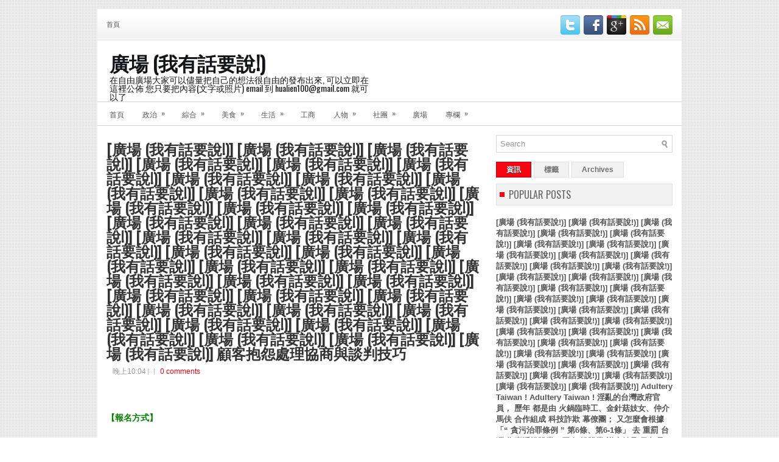

--- FILE ---
content_type: text/html; charset=UTF-8
request_url: http://asghykbvdrt.blogspot.com/2013/01/blog-post_7516.html
body_size: 36986
content:
<!DOCTYPE html>
<html dir='ltr' xmlns='http://www.w3.org/1999/xhtml' xmlns:b='http://www.google.com/2005/gml/b' xmlns:data='http://www.google.com/2005/gml/data' xmlns:expr='http://www.google.com/2005/gml/expr'>
<head>
<link href='https://www.blogger.com/static/v1/widgets/2944754296-widget_css_bundle.css' rel='stylesheet' type='text/css'/>
<link href='http://fonts.googleapis.com/css?family=Oswald' rel='stylesheet' type='text/css'/>
<meta content='text/html; charset=UTF-8' http-equiv='Content-Type'/>
<meta content='blogger' name='generator'/>
<link href='http://asghykbvdrt.blogspot.com/favicon.ico' rel='icon' type='image/x-icon'/>
<link href='http://asghykbvdrt.blogspot.com/2013/01/blog-post_7516.html' rel='canonical'/>
<link rel="alternate" type="application/atom+xml" title="廣場 (我有話要說!) - Atom" href="http://asghykbvdrt.blogspot.com/feeds/posts/default" />
<link rel="alternate" type="application/rss+xml" title="廣場 (我有話要說!) - RSS" href="http://asghykbvdrt.blogspot.com/feeds/posts/default?alt=rss" />
<link rel="service.post" type="application/atom+xml" title="廣場 (我有話要說!) - Atom" href="https://www.blogger.com/feeds/1444918651378123113/posts/default" />

<link rel="alternate" type="application/atom+xml" title="廣場 (我有話要說!) - Atom" href="http://asghykbvdrt.blogspot.com/feeds/6476288087914894969/comments/default" />
<!--Can't find substitution for tag [blog.ieCssRetrofitLinks]-->
<meta content='http://asghykbvdrt.blogspot.com/2013/01/blog-post_7516.html' property='og:url'/>
<meta content='[廣場 (我有話要說!)] [廣場 (我有話要說!)] [廣場 (我有話要說!)] [廣場 (我有話要說!)] [廣場 (我有話要說!)] [廣場 (我有話要說!)] [廣場 (我有話要說!)] [廣場 (我有話要說!)] [廣場 (我有話要說!)] [廣場 (我有話要說!)] [廣場 (我有話要說!)] [廣場 (我有話要說!)] [廣場 (我有話要說!)] [廣場 (我有話要說!)] [廣場 (我有話要說!)] [廣場 (我有話要說!)] [廣場 (我有話要說!)] [廣場 (我有話要說!)] [廣場 (我有話要說!)] [廣場 (我有話要說!)] [廣場 (我有話要說!)] [廣場 (我有話要說!)] [廣場 (我有話要說!)] [廣場 (我有話要說!)] [廣場 (我有話要說!)] [廣場 (我有話要說!)] [廣場 (我有話要說!)] [廣場 (我有話要說!)] [廣場 (我有話要說!)] [廣場 (我有話要說!)] [廣場 (我有話要說!)] [廣場 (我有話要說!)] [廣場 (我有話要說!)] [廣場 (我有話要說!)] [廣場 (我有話要說!)] [廣場 (我有話要說!)] [廣場 (我有話要說!)] [廣場 (我有話要說!)] [廣場 (我有話要說!)] [廣場 (我有話要說!)] 顧客抱怨處理協商與談判技巧' property='og:title'/>
<meta content='    【報名方式】   ■ 煩請至卓越官網 &lt; 課程線上報名 &gt; ，依說明填寫相關內容與資料。        ※   詢問課程相關問題，歡迎與卓越聯繫，服務專線 TEL: 03-5726672 。   ※   課程訊息、企業內訓專案、歷年授課圖片、企業輪訓方案、課程綱要與 課程...' property='og:description'/>
<!-- Start www.bloggertipandtrick.net: Changing the Blogger Title Tag -->
<title>[廣場 (我有話要說!)] [廣場 (我有話要說!)] [廣場 (我有話要說!)] [廣場 (我有話要說!)] [廣場 (我有話要說!)] [廣場 (我有話要說!)] [廣場 (我有話要說!)] [廣場 (我有話要說!)] [廣場 (我有話要說!)] [廣場 (我有話要說!)] [廣場 (我有話要說!)] [廣場 (我有話要說!)] [廣場 (我有話要說!)] [廣場 (我有話要說!)] [廣場 (我有話要說!)] [廣場 (我有話要說!)] [廣場 (我有話要說!)] [廣場 (我有話要說!)] [廣場 (我有話要說!)] [廣場 (我有話要說!)] [廣場 (我有話要說!)] [廣場 (我有話要說!)] [廣場 (我有話要說!)] [廣場 (我有話要說!)] [廣場 (我有話要說!)] [廣場 (我有話要說!)] [廣場 (我有話要說!)] [廣場 (我有話要說!)] [廣場 (我有話要說!)] [廣場 (我有話要說!)] [廣場 (我有話要說!)] [廣場 (我有話要說!)] [廣場 (我有話要說!)] [廣場 (我有話要說!)] [廣場 (我有話要說!)] [廣場 (我有話要說!)] [廣場 (我有話要說!)] [廣場 (我有話要說!)] [廣場 (我有話要說!)] [廣場 (我有話要說!)] 顧客抱怨處理協商與談判技巧 ~ 廣場 (我有話要說!)</title>
<!-- End www.bloggertipandtrick.net: Changing the Blogger Title Tag -->
<link href='YOUR-FAVICON-URL' rel='shortcut icon' type='image/vnd.microsoft.icon'/>
<style id='page-skin-1' type='text/css'><!--
/*
-----------------------------------------------
Blogger Template Style
Name:   Instinct
Author: Lasantha Bandara
URL 1:  http://www.premiumbloggertemplates.com/
URL 2:  http://www.bloggertipandtrick.net/
Date:   December 2011
License:  This free Blogger template is licensed under the Creative Commons Attribution 3.0 License, which permits both personal and commercial use.
However, to satisfy the 'attribution' clause of the license, you are required to keep the footer links intact which provides due credit to its authors. For more specific details about the license, you may visit the URL below:
http://creativecommons.org/licenses/by/3.0/
----------------------------------------------- */
/* Variable definitions
====================
<Variable name="bgcolor" description="Page Background Color"
type="color" default="#fff">
<Variable name="textcolor" description="Text Color"
type="color" default="#333">
<Variable name="linkcolor" description="Link Color"
type="color" default="#58a">
<Variable name="pagetitlecolor" description="Blog Title Color"
type="color" default="#666">
<Variable name="descriptioncolor" description="Blog Description Color"
type="color" default="#999">
<Variable name="titlecolor" description="Post Title Color"
type="color" default="#c60">
<Variable name="bordercolor" description="Border Color"
type="color" default="#ccc">
<Variable name="sidebarcolor" description="Sidebar Title Color"
type="color" default="#999">
<Variable name="sidebartextcolor" description="Sidebar Text Color"
type="color" default="#666">
<Variable name="visitedlinkcolor" description="Visited Link Color"
type="color" default="#999">
<Variable name="bodyfont" description="Text Font"
type="font" default="normal normal 100% Georgia, Serif">
<Variable name="headerfont" description="Sidebar Title Font"
type="font"
default="normal normal 78% 'Trebuchet MS',Trebuchet,Arial,Verdana,Sans-serif">
<Variable name="pagetitlefont" description="Blog Title Font"
type="font"
default="normal normal 200% Georgia, Serif">
<Variable name="descriptionfont" description="Blog Description Font"
type="font"
default="normal normal 78% 'Trebuchet MS', Trebuchet, Arial, Verdana, Sans-serif">
<Variable name="postfooterfont" description="Post Footer Font"
type="font"
default="normal normal 78% 'Trebuchet MS', Trebuchet, Arial, Verdana, Sans-serif">
<Variable name="startSide" description="Side where text starts in blog language"
type="automatic" default="left">
<Variable name="endSide" description="Side where text ends in blog language"
type="automatic" default="right">
*/
/* Use this with templates/template-twocol.html */

--></style>
<script src='https://ajax.googleapis.com/ajax/libs/jquery/1.5.1/jquery.min.js' type='text/javascript'></script>
<script type='text/javascript'>
//<![CDATA[

(function($){
	/* hoverIntent by Brian Cherne */
	$.fn.hoverIntent = function(f,g) {
		// default configuration options
		var cfg = {
			sensitivity: 7,
			interval: 100,
			timeout: 0
		};
		// override configuration options with user supplied object
		cfg = $.extend(cfg, g ? { over: f, out: g } : f );

		// instantiate variables
		// cX, cY = current X and Y position of mouse, updated by mousemove event
		// pX, pY = previous X and Y position of mouse, set by mouseover and polling interval
		var cX, cY, pX, pY;

		// A private function for getting mouse position
		var track = function(ev) {
			cX = ev.pageX;
			cY = ev.pageY;
		};

		// A private function for comparing current and previous mouse position
		var compare = function(ev,ob) {
			ob.hoverIntent_t = clearTimeout(ob.hoverIntent_t);
			// compare mouse positions to see if they've crossed the threshold
			if ( ( Math.abs(pX-cX) + Math.abs(pY-cY) ) < cfg.sensitivity ) {
				$(ob).unbind("mousemove",track);
				// set hoverIntent state to true (so mouseOut can be called)
				ob.hoverIntent_s = 1;
				return cfg.over.apply(ob,[ev]);
			} else {
				// set previous coordinates for next time
				pX = cX; pY = cY;
				// use self-calling timeout, guarantees intervals are spaced out properly (avoids JavaScript timer bugs)
				ob.hoverIntent_t = setTimeout( function(){compare(ev, ob);} , cfg.interval );
			}
		};

		// A private function for delaying the mouseOut function
		var delay = function(ev,ob) {
			ob.hoverIntent_t = clearTimeout(ob.hoverIntent_t);
			ob.hoverIntent_s = 0;
			return cfg.out.apply(ob,[ev]);
		};

		// A private function for handling mouse 'hovering'
		var handleHover = function(e) {
			// next three lines copied from jQuery.hover, ignore children onMouseOver/onMouseOut
			var p = (e.type == "mouseover" ? e.fromElement : e.toElement) || e.relatedTarget;
			while ( p && p != this ) { try { p = p.parentNode; } catch(e) { p = this; } }
			if ( p == this ) { return false; }

			// copy objects to be passed into t (required for event object to be passed in IE)
			var ev = jQuery.extend({},e);
			var ob = this;

			// cancel hoverIntent timer if it exists
			if (ob.hoverIntent_t) { ob.hoverIntent_t = clearTimeout(ob.hoverIntent_t); }

			// else e.type == "onmouseover"
			if (e.type == "mouseover") {
				// set "previous" X and Y position based on initial entry point
				pX = ev.pageX; pY = ev.pageY;
				// update "current" X and Y position based on mousemove
				$(ob).bind("mousemove",track);
				// start polling interval (self-calling timeout) to compare mouse coordinates over time
				if (ob.hoverIntent_s != 1) { ob.hoverIntent_t = setTimeout( function(){compare(ev,ob);} , cfg.interval );}

			// else e.type == "onmouseout"
			} else {
				// unbind expensive mousemove event
				$(ob).unbind("mousemove",track);
				// if hoverIntent state is true, then call the mouseOut function after the specified delay
				if (ob.hoverIntent_s == 1) { ob.hoverIntent_t = setTimeout( function(){delay(ev,ob);} , cfg.timeout );}
			}
		};

		// bind the function to the two event listeners
		return this.mouseover(handleHover).mouseout(handleHover);
	};
	
})(jQuery);

//]]>
</script>
<script type='text/javascript'>
//<![CDATA[

/*
 * Superfish v1.4.8 - jQuery menu widget
 * Copyright (c) 2008 Joel Birch
 *
 * Dual licensed under the MIT and GPL licenses:
 * 	http://www.opensource.org/licenses/mit-license.php
 * 	http://www.gnu.org/licenses/gpl.html
 *
 * CHANGELOG: http://users.tpg.com.au/j_birch/plugins/superfish/changelog.txt
 */

;(function($){
	$.fn.superfish = function(op){

		var sf = $.fn.superfish,
			c = sf.c,
			$arrow = $(['<span class="',c.arrowClass,'"> &#187;</span>'].join('')),
			over = function(){
				var $$ = $(this), menu = getMenu($$);
				clearTimeout(menu.sfTimer);
				$$.showSuperfishUl().siblings().hideSuperfishUl();
			},
			out = function(){
				var $$ = $(this), menu = getMenu($$), o = sf.op;
				clearTimeout(menu.sfTimer);
				menu.sfTimer=setTimeout(function(){
					o.retainPath=($.inArray($$[0],o.$path)>-1);
					$$.hideSuperfishUl();
					if (o.$path.length && $$.parents(['li.',o.hoverClass].join('')).length<1){over.call(o.$path);}
				},o.delay);	
			},
			getMenu = function($menu){
				var menu = $menu.parents(['ul.',c.menuClass,':first'].join(''))[0];
				sf.op = sf.o[menu.serial];
				return menu;
			},
			addArrow = function($a){ $a.addClass(c.anchorClass).append($arrow.clone()); };
			
		return this.each(function() {
			var s = this.serial = sf.o.length;
			var o = $.extend({},sf.defaults,op);
			o.$path = $('li.'+o.pathClass,this).slice(0,o.pathLevels).each(function(){
				$(this).addClass([o.hoverClass,c.bcClass].join(' '))
					.filter('li:has(ul)').removeClass(o.pathClass);
			});
			sf.o[s] = sf.op = o;
			
			$('li:has(ul)',this)[($.fn.hoverIntent && !o.disableHI) ? 'hoverIntent' : 'hover'](over,out).each(function() {
				if (o.autoArrows) addArrow( $('>a:first-child',this) );
			})
			.not('.'+c.bcClass)
				.hideSuperfishUl();
			
			var $a = $('a',this);
			$a.each(function(i){
				var $li = $a.eq(i).parents('li');
				$a.eq(i).focus(function(){over.call($li);}).blur(function(){out.call($li);});
			});
			o.onInit.call(this);
			
		}).each(function() {
			var menuClasses = [c.menuClass];
			if (sf.op.dropShadows  && !($.browser.msie && $.browser.version < 7)) menuClasses.push(c.shadowClass);
			$(this).addClass(menuClasses.join(' '));
		});
	};

	var sf = $.fn.superfish;
	sf.o = [];
	sf.op = {};
	sf.IE7fix = function(){
		var o = sf.op;
		if ($.browser.msie && $.browser.version > 6 && o.dropShadows && o.animation.opacity!=undefined)
			this.toggleClass(sf.c.shadowClass+'-off');
		};
	sf.c = {
		bcClass     : 'sf-breadcrumb',
		menuClass   : 'sf-js-enabled',
		anchorClass : 'sf-with-ul',
		arrowClass  : 'sf-sub-indicator',
		shadowClass : 'sf-shadow'
	};
	sf.defaults = {
		hoverClass	: 'sfHover',
		pathClass	: 'overideThisToUse',
		pathLevels	: 1,
		delay		: 800,
		animation	: {opacity:'show'},
		speed		: 'normal',
		autoArrows	: true,
		dropShadows : true,
		disableHI	: false,		// true disables hoverIntent detection
		onInit		: function(){}, // callback functions
		onBeforeShow: function(){},
		onShow		: function(){},
		onHide		: function(){}
	};
	$.fn.extend({
		hideSuperfishUl : function(){
			var o = sf.op,
				not = (o.retainPath===true) ? o.$path : '';
			o.retainPath = false;
			var $ul = $(['li.',o.hoverClass].join(''),this).add(this).not(not).removeClass(o.hoverClass)
					.find('>ul').hide().css('visibility','hidden');
			o.onHide.call($ul);
			return this;
		},
		showSuperfishUl : function(){
			var o = sf.op,
				sh = sf.c.shadowClass+'-off',
				$ul = this.addClass(o.hoverClass)
					.find('>ul:hidden').css('visibility','visible');
			sf.IE7fix.call($ul);
			o.onBeforeShow.call($ul);
			$ul.animate(o.animation,o.speed,function(){ sf.IE7fix.call($ul); o.onShow.call($ul); });
			return this;
		}
	});

})(jQuery);



//]]>
</script>
<script type='text/javascript'>
//<![CDATA[

/*
 * jQuery Cycle Plugin (with Transition Definitions)
 * Examples and documentation at: http://jquery.malsup.com/cycle/
 * Copyright (c) 2007-2010 M. Alsup
 * Version: 2.88 (08-JUN-2010)
 * Dual licensed under the MIT and GPL licenses.
 * http://jquery.malsup.com/license.html
 * Requires: jQuery v1.2.6 or later
 */
(function($){var ver="2.88";if($.support==undefined){$.support={opacity:!($.browser.msie)};}function debug(s){if($.fn.cycle.debug){log(s);}}function log(){if(window.console&&window.console.log){window.console.log("[cycle] "+Array.prototype.join.call(arguments," "));}}$.fn.cycle=function(options,arg2){var o={s:this.selector,c:this.context};if(this.length===0&&options!="stop"){if(!$.isReady&&o.s){log("DOM not ready, queuing slideshow");$(function(){$(o.s,o.c).cycle(options,arg2);});return this;}log("terminating; zero elements found by selector"+($.isReady?"":" (DOM not ready)"));return this;}return this.each(function(){var opts=handleArguments(this,options,arg2);if(opts===false){return;}opts.updateActivePagerLink=opts.updateActivePagerLink||$.fn.cycle.updateActivePagerLink;if(this.cycleTimeout){clearTimeout(this.cycleTimeout);}this.cycleTimeout=this.cyclePause=0;var $cont=$(this);var $slides=opts.slideExpr?$(opts.slideExpr,this):$cont.children();var els=$slides.get();if(els.length<2){log("terminating; too few slides: "+els.length);return;}var opts2=buildOptions($cont,$slides,els,opts,o);if(opts2===false){return;}var startTime=opts2.continuous?10:getTimeout(els[opts2.currSlide],els[opts2.nextSlide],opts2,!opts2.rev);if(startTime){startTime+=(opts2.delay||0);if(startTime<10){startTime=10;}debug("first timeout: "+startTime);this.cycleTimeout=setTimeout(function(){go(els,opts2,0,(!opts2.rev&&!opts.backwards));},startTime);}});};function handleArguments(cont,options,arg2){if(cont.cycleStop==undefined){cont.cycleStop=0;}if(options===undefined||options===null){options={};}if(options.constructor==String){switch(options){case"destroy":case"stop":var opts=$(cont).data("cycle.opts");if(!opts){return false;}cont.cycleStop++;if(cont.cycleTimeout){clearTimeout(cont.cycleTimeout);}cont.cycleTimeout=0;$(cont).removeData("cycle.opts");if(options=="destroy"){destroy(opts);}return false;case"toggle":cont.cyclePause=(cont.cyclePause===1)?0:1;checkInstantResume(cont.cyclePause,arg2,cont);return false;case"pause":cont.cyclePause=1;return false;case"resume":cont.cyclePause=0;checkInstantResume(false,arg2,cont);return false;case"prev":case"next":var opts=$(cont).data("cycle.opts");if(!opts){log('options not found, "prev/next" ignored');return false;}$.fn.cycle[options](opts);return false;default:options={fx:options};}return options;}else{if(options.constructor==Number){var num=options;options=$(cont).data("cycle.opts");if(!options){log("options not found, can not advance slide");return false;}if(num<0||num>=options.elements.length){log("invalid slide index: "+num);return false;}options.nextSlide=num;if(cont.cycleTimeout){clearTimeout(cont.cycleTimeout);cont.cycleTimeout=0;}if(typeof arg2=="string"){options.oneTimeFx=arg2;}go(options.elements,options,1,num>=options.currSlide);return false;}}return options;function checkInstantResume(isPaused,arg2,cont){if(!isPaused&&arg2===true){var options=$(cont).data("cycle.opts");if(!options){log("options not found, can not resume");return false;}if(cont.cycleTimeout){clearTimeout(cont.cycleTimeout);cont.cycleTimeout=0;}go(options.elements,options,1,(!opts.rev&&!opts.backwards));}}}function removeFilter(el,opts){if(!$.support.opacity&&opts.cleartype&&el.style.filter){try{el.style.removeAttribute("filter");}catch(smother){}}}function destroy(opts){if(opts.next){$(opts.next).unbind(opts.prevNextEvent);}if(opts.prev){$(opts.prev).unbind(opts.prevNextEvent);}if(opts.pager||opts.pagerAnchorBuilder){$.each(opts.pagerAnchors||[],function(){this.unbind().remove();});}opts.pagerAnchors=null;if(opts.destroy){opts.destroy(opts);}}function buildOptions($cont,$slides,els,options,o){var opts=$.extend({},$.fn.cycle.defaults,options||{},$.metadata?$cont.metadata():$.meta?$cont.data():{});if(opts.autostop){opts.countdown=opts.autostopCount||els.length;}var cont=$cont[0];$cont.data("cycle.opts",opts);opts.$cont=$cont;opts.stopCount=cont.cycleStop;opts.elements=els;opts.before=opts.before?[opts.before]:[];opts.after=opts.after?[opts.after]:[];opts.after.unshift(function(){opts.busy=0;});if(!$.support.opacity&&opts.cleartype){opts.after.push(function(){removeFilter(this,opts);});}if(opts.continuous){opts.after.push(function(){go(els,opts,0,(!opts.rev&&!opts.backwards));});}saveOriginalOpts(opts);if(!$.support.opacity&&opts.cleartype&&!opts.cleartypeNoBg){clearTypeFix($slides);}if($cont.css("position")=="static"){$cont.css("position","relative");}if(opts.width){$cont.width(opts.width);}if(opts.height&&opts.height!="auto"){$cont.height(opts.height);}if(opts.startingSlide){opts.startingSlide=parseInt(opts.startingSlide);}else{if(opts.backwards){opts.startingSlide=els.length-1;}}if(opts.random){opts.randomMap=[];for(var i=0;i<els.length;i++){opts.randomMap.push(i);}opts.randomMap.sort(function(a,b){return Math.random()-0.5;});opts.randomIndex=1;opts.startingSlide=opts.randomMap[1];}else{if(opts.startingSlide>=els.length){opts.startingSlide=0;}}opts.currSlide=opts.startingSlide||0;var first=opts.startingSlide;$slides.css({position:"absolute",top:0,left:0}).hide().each(function(i){var z;if(opts.backwards){z=first?i<=first?els.length+(i-first):first-i:els.length-i;}else{z=first?i>=first?els.length-(i-first):first-i:els.length-i;}$(this).css("z-index",z);});$(els[first]).css("opacity",1).show();removeFilter(els[first],opts);if(opts.fit&&opts.width){$slides.width(opts.width);}if(opts.fit&&opts.height&&opts.height!="auto"){$slides.height(opts.height);}var reshape=opts.containerResize&&!$cont.innerHeight();if(reshape){var maxw=0,maxh=0;for(var j=0;j<els.length;j++){var $e=$(els[j]),e=$e[0],w=$e.outerWidth(),h=$e.outerHeight();if(!w){w=e.offsetWidth||e.width||$e.attr("width");}if(!h){h=e.offsetHeight||e.height||$e.attr("height");}maxw=w>maxw?w:maxw;maxh=h>maxh?h:maxh;}if(maxw>0&&maxh>0){$cont.css({width:maxw+"px",height:maxh+"px"});}}if(opts.pause){$cont.hover(function(){this.cyclePause++;},function(){this.cyclePause--;});}if(supportMultiTransitions(opts)===false){return false;}var requeue=false;options.requeueAttempts=options.requeueAttempts||0;$slides.each(function(){var $el=$(this);this.cycleH=(opts.fit&&opts.height)?opts.height:($el.height()||this.offsetHeight||this.height||$el.attr("height")||0);this.cycleW=(opts.fit&&opts.width)?opts.width:($el.width()||this.offsetWidth||this.width||$el.attr("width")||0);if($el.is("img")){var loadingIE=($.browser.msie&&this.cycleW==28&&this.cycleH==30&&!this.complete);var loadingFF=($.browser.mozilla&&this.cycleW==34&&this.cycleH==19&&!this.complete);var loadingOp=($.browser.opera&&((this.cycleW==42&&this.cycleH==19)||(this.cycleW==37&&this.cycleH==17))&&!this.complete);var loadingOther=(this.cycleH==0&&this.cycleW==0&&!this.complete);if(loadingIE||loadingFF||loadingOp||loadingOther){if(o.s&&opts.requeueOnImageNotLoaded&&++options.requeueAttempts<100){log(options.requeueAttempts," - img slide not loaded, requeuing slideshow: ",this.src,this.cycleW,this.cycleH);setTimeout(function(){$(o.s,o.c).cycle(options);},opts.requeueTimeout);requeue=true;return false;}else{log("could not determine size of image: "+this.src,this.cycleW,this.cycleH);}}}return true;});if(requeue){return false;}opts.cssBefore=opts.cssBefore||{};opts.animIn=opts.animIn||{};opts.animOut=opts.animOut||{};$slides.not(":eq("+first+")").css(opts.cssBefore);if(opts.cssFirst){$($slides[first]).css(opts.cssFirst);}if(opts.timeout){opts.timeout=parseInt(opts.timeout);if(opts.speed.constructor==String){opts.speed=$.fx.speeds[opts.speed]||parseInt(opts.speed);}if(!opts.sync){opts.speed=opts.speed/2;}var buffer=opts.fx=="shuffle"?500:250;while((opts.timeout-opts.speed)<buffer){opts.timeout+=opts.speed;}}if(opts.easing){opts.easeIn=opts.easeOut=opts.easing;}if(!opts.speedIn){opts.speedIn=opts.speed;}if(!opts.speedOut){opts.speedOut=opts.speed;}opts.slideCount=els.length;opts.currSlide=opts.lastSlide=first;if(opts.random){if(++opts.randomIndex==els.length){opts.randomIndex=0;}opts.nextSlide=opts.randomMap[opts.randomIndex];}else{if(opts.backwards){opts.nextSlide=opts.startingSlide==0?(els.length-1):opts.startingSlide-1;}else{opts.nextSlide=opts.startingSlide>=(els.length-1)?0:opts.startingSlide+1;}}if(!opts.multiFx){var init=$.fn.cycle.transitions[opts.fx];if($.isFunction(init)){init($cont,$slides,opts);}else{if(opts.fx!="custom"&&!opts.multiFx){log("unknown transition: "+opts.fx,"; slideshow terminating");return false;}}}var e0=$slides[first];if(opts.before.length){opts.before[0].apply(e0,[e0,e0,opts,true]);}if(opts.after.length>1){opts.after[1].apply(e0,[e0,e0,opts,true]);}if(opts.next){$(opts.next).bind(opts.prevNextEvent,function(){return advance(opts,opts.rev?-1:1);});}if(opts.prev){$(opts.prev).bind(opts.prevNextEvent,function(){return advance(opts,opts.rev?1:-1);});}if(opts.pager||opts.pagerAnchorBuilder){buildPager(els,opts);}exposeAddSlide(opts,els);return opts;}function saveOriginalOpts(opts){opts.original={before:[],after:[]};opts.original.cssBefore=$.extend({},opts.cssBefore);opts.original.cssAfter=$.extend({},opts.cssAfter);opts.original.animIn=$.extend({},opts.animIn);opts.original.animOut=$.extend({},opts.animOut);$.each(opts.before,function(){opts.original.before.push(this);});$.each(opts.after,function(){opts.original.after.push(this);});}function supportMultiTransitions(opts){var i,tx,txs=$.fn.cycle.transitions;if(opts.fx.indexOf(",")>0){opts.multiFx=true;opts.fxs=opts.fx.replace(/\s*/g,"").split(",");for(i=0;i<opts.fxs.length;i++){var fx=opts.fxs[i];tx=txs[fx];if(!tx||!txs.hasOwnProperty(fx)||!$.isFunction(tx)){log("discarding unknown transition: ",fx);opts.fxs.splice(i,1);i--;}}if(!opts.fxs.length){log("No valid transitions named; slideshow terminating.");return false;}}else{if(opts.fx=="all"){opts.multiFx=true;opts.fxs=[];for(p in txs){tx=txs[p];if(txs.hasOwnProperty(p)&&$.isFunction(tx)){opts.fxs.push(p);}}}}if(opts.multiFx&&opts.randomizeEffects){var r1=Math.floor(Math.random()*20)+30;for(i=0;i<r1;i++){var r2=Math.floor(Math.random()*opts.fxs.length);opts.fxs.push(opts.fxs.splice(r2,1)[0]);}debug("randomized fx sequence: ",opts.fxs);}return true;}function exposeAddSlide(opts,els){opts.addSlide=function(newSlide,prepend){var $s=$(newSlide),s=$s[0];if(!opts.autostopCount){opts.countdown++;}els[prepend?"unshift":"push"](s);if(opts.els){opts.els[prepend?"unshift":"push"](s);}opts.slideCount=els.length;$s.css("position","absolute");$s[prepend?"prependTo":"appendTo"](opts.$cont);if(prepend){opts.currSlide++;opts.nextSlide++;}if(!$.support.opacity&&opts.cleartype&&!opts.cleartypeNoBg){clearTypeFix($s);}if(opts.fit&&opts.width){$s.width(opts.width);}if(opts.fit&&opts.height&&opts.height!="auto"){$slides.height(opts.height);}s.cycleH=(opts.fit&&opts.height)?opts.height:$s.height();s.cycleW=(opts.fit&&opts.width)?opts.width:$s.width();$s.css(opts.cssBefore);if(opts.pager||opts.pagerAnchorBuilder){$.fn.cycle.createPagerAnchor(els.length-1,s,$(opts.pager),els,opts);}if($.isFunction(opts.onAddSlide)){opts.onAddSlide($s);}else{$s.hide();}};}$.fn.cycle.resetState=function(opts,fx){fx=fx||opts.fx;opts.before=[];opts.after=[];opts.cssBefore=$.extend({},opts.original.cssBefore);opts.cssAfter=$.extend({},opts.original.cssAfter);opts.animIn=$.extend({},opts.original.animIn);opts.animOut=$.extend({},opts.original.animOut);opts.fxFn=null;$.each(opts.original.before,function(){opts.before.push(this);});$.each(opts.original.after,function(){opts.after.push(this);});var init=$.fn.cycle.transitions[fx];if($.isFunction(init)){init(opts.$cont,$(opts.elements),opts);}};function go(els,opts,manual,fwd){if(manual&&opts.busy&&opts.manualTrump){debug("manualTrump in go(), stopping active transition");$(els).stop(true,true);opts.busy=false;}if(opts.busy){debug("transition active, ignoring new tx request");return;}var p=opts.$cont[0],curr=els[opts.currSlide],next=els[opts.nextSlide];if(p.cycleStop!=opts.stopCount||p.cycleTimeout===0&&!manual){return;}if(!manual&&!p.cyclePause&&!opts.bounce&&((opts.autostop&&(--opts.countdown<=0))||(opts.nowrap&&!opts.random&&opts.nextSlide<opts.currSlide))){if(opts.end){opts.end(opts);}return;}var changed=false;if((manual||!p.cyclePause)&&(opts.nextSlide!=opts.currSlide)){changed=true;var fx=opts.fx;curr.cycleH=curr.cycleH||$(curr).height();curr.cycleW=curr.cycleW||$(curr).width();next.cycleH=next.cycleH||$(next).height();next.cycleW=next.cycleW||$(next).width();if(opts.multiFx){if(opts.lastFx==undefined||++opts.lastFx>=opts.fxs.length){opts.lastFx=0;}fx=opts.fxs[opts.lastFx];opts.currFx=fx;}if(opts.oneTimeFx){fx=opts.oneTimeFx;opts.oneTimeFx=null;}$.fn.cycle.resetState(opts,fx);if(opts.before.length){$.each(opts.before,function(i,o){if(p.cycleStop!=opts.stopCount){return;}o.apply(next,[curr,next,opts,fwd]);});}var after=function(){$.each(opts.after,function(i,o){if(p.cycleStop!=opts.stopCount){return;}o.apply(next,[curr,next,opts,fwd]);});};debug("tx firing; currSlide: "+opts.currSlide+"; nextSlide: "+opts.nextSlide);opts.busy=1;if(opts.fxFn){opts.fxFn(curr,next,opts,after,fwd,manual&&opts.fastOnEvent);}else{if($.isFunction($.fn.cycle[opts.fx])){$.fn.cycle[opts.fx](curr,next,opts,after,fwd,manual&&opts.fastOnEvent);}else{$.fn.cycle.custom(curr,next,opts,after,fwd,manual&&opts.fastOnEvent);}}}if(changed||opts.nextSlide==opts.currSlide){opts.lastSlide=opts.currSlide;if(opts.random){opts.currSlide=opts.nextSlide;if(++opts.randomIndex==els.length){opts.randomIndex=0;}opts.nextSlide=opts.randomMap[opts.randomIndex];if(opts.nextSlide==opts.currSlide){opts.nextSlide=(opts.currSlide==opts.slideCount-1)?0:opts.currSlide+1;}}else{if(opts.backwards){var roll=(opts.nextSlide-1)<0;if(roll&&opts.bounce){opts.backwards=!opts.backwards;opts.nextSlide=1;opts.currSlide=0;}else{opts.nextSlide=roll?(els.length-1):opts.nextSlide-1;opts.currSlide=roll?0:opts.nextSlide+1;}}else{var roll=(opts.nextSlide+1)==els.length;if(roll&&opts.bounce){opts.backwards=!opts.backwards;opts.nextSlide=els.length-2;opts.currSlide=els.length-1;}else{opts.nextSlide=roll?0:opts.nextSlide+1;opts.currSlide=roll?els.length-1:opts.nextSlide-1;}}}}if(changed&&opts.pager){opts.updateActivePagerLink(opts.pager,opts.currSlide,opts.activePagerClass);}var ms=0;if(opts.timeout&&!opts.continuous){ms=getTimeout(els[opts.currSlide],els[opts.nextSlide],opts,fwd);}else{if(opts.continuous&&p.cyclePause){ms=10;}}if(ms>0){p.cycleTimeout=setTimeout(function(){go(els,opts,0,(!opts.rev&&!opts.backwards));},ms);}}$.fn.cycle.updateActivePagerLink=function(pager,currSlide,clsName){$(pager).each(function(){$(this).children().removeClass(clsName).eq(currSlide).addClass(clsName);});};function getTimeout(curr,next,opts,fwd){if(opts.timeoutFn){var t=opts.timeoutFn.call(curr,curr,next,opts,fwd);while((t-opts.speed)<250){t+=opts.speed;}debug("calculated timeout: "+t+"; speed: "+opts.speed);if(t!==false){return t;}}return opts.timeout;}$.fn.cycle.next=function(opts){advance(opts,opts.rev?-1:1);};$.fn.cycle.prev=function(opts){advance(opts,opts.rev?1:-1);};function advance(opts,val){var els=opts.elements;var p=opts.$cont[0],timeout=p.cycleTimeout;if(timeout){clearTimeout(timeout);p.cycleTimeout=0;}if(opts.random&&val<0){opts.randomIndex--;if(--opts.randomIndex==-2){opts.randomIndex=els.length-2;}else{if(opts.randomIndex==-1){opts.randomIndex=els.length-1;}}opts.nextSlide=opts.randomMap[opts.randomIndex];}else{if(opts.random){opts.nextSlide=opts.randomMap[opts.randomIndex];}else{opts.nextSlide=opts.currSlide+val;if(opts.nextSlide<0){if(opts.nowrap){return false;}opts.nextSlide=els.length-1;}else{if(opts.nextSlide>=els.length){if(opts.nowrap){return false;}opts.nextSlide=0;}}}}var cb=opts.onPrevNextEvent||opts.prevNextClick;if($.isFunction(cb)){cb(val>0,opts.nextSlide,els[opts.nextSlide]);}go(els,opts,1,val>=0);return false;}function buildPager(els,opts){var $p=$(opts.pager);$.each(els,function(i,o){$.fn.cycle.createPagerAnchor(i,o,$p,els,opts);});opts.updateActivePagerLink(opts.pager,opts.startingSlide,opts.activePagerClass);}$.fn.cycle.createPagerAnchor=function(i,el,$p,els,opts){var a;if($.isFunction(opts.pagerAnchorBuilder)){a=opts.pagerAnchorBuilder(i,el);debug("pagerAnchorBuilder("+i+", el) returned: "+a);}else{a='<a href="#">'+(i+1)+"</a>";}if(!a){return;}var $a=$(a);if($a.parents("body").length===0){var arr=[];if($p.length>1){$p.each(function(){var $clone=$a.clone(true);$(this).append($clone);arr.push($clone[0]);});$a=$(arr);}else{$a.appendTo($p);}}opts.pagerAnchors=opts.pagerAnchors||[];opts.pagerAnchors.push($a);$a.bind(opts.pagerEvent,function(e){e.preventDefault();opts.nextSlide=i;var p=opts.$cont[0],timeout=p.cycleTimeout;if(timeout){clearTimeout(timeout);p.cycleTimeout=0;}var cb=opts.onPagerEvent||opts.pagerClick;if($.isFunction(cb)){cb(opts.nextSlide,els[opts.nextSlide]);}go(els,opts,1,opts.currSlide<i);});if(!/^click/.test(opts.pagerEvent)&&!opts.allowPagerClickBubble){$a.bind("click.cycle",function(){return false;});}if(opts.pauseOnPagerHover){$a.hover(function(){opts.$cont[0].cyclePause++;},function(){opts.$cont[0].cyclePause--;});}};$.fn.cycle.hopsFromLast=function(opts,fwd){var hops,l=opts.lastSlide,c=opts.currSlide;if(fwd){hops=c>l?c-l:opts.slideCount-l;}else{hops=c<l?l-c:l+opts.slideCount-c;}return hops;};function clearTypeFix($slides){debug("applying clearType background-color hack");function hex(s){s=parseInt(s).toString(16);return s.length<2?"0"+s:s;}function getBg(e){for(;e&&e.nodeName.toLowerCase()!="html";e=e.parentNode){var v=$.css(e,"background-color");if(v.indexOf("rgb")>=0){var rgb=v.match(/\d+/g);return"#"+hex(rgb[0])+hex(rgb[1])+hex(rgb[2]);}if(v&&v!="transparent"){return v;}}return"#ffffff";}$slides.each(function(){$(this).css("background-color",getBg(this));});}$.fn.cycle.commonReset=function(curr,next,opts,w,h,rev){$(opts.elements).not(curr).hide();opts.cssBefore.opacity=1;opts.cssBefore.display="block";if(w!==false&&next.cycleW>0){opts.cssBefore.width=next.cycleW;}if(h!==false&&next.cycleH>0){opts.cssBefore.height=next.cycleH;}opts.cssAfter=opts.cssAfter||{};opts.cssAfter.display="none";$(curr).css("zIndex",opts.slideCount+(rev===true?1:0));$(next).css("zIndex",opts.slideCount+(rev===true?0:1));};$.fn.cycle.custom=function(curr,next,opts,cb,fwd,speedOverride){var $l=$(curr),$n=$(next);var speedIn=opts.speedIn,speedOut=opts.speedOut,easeIn=opts.easeIn,easeOut=opts.easeOut;$n.css(opts.cssBefore);if(speedOverride){if(typeof speedOverride=="number"){speedIn=speedOut=speedOverride;}else{speedIn=speedOut=1;}easeIn=easeOut=null;}var fn=function(){$n.animate(opts.animIn,speedIn,easeIn,cb);};$l.animate(opts.animOut,speedOut,easeOut,function(){if(opts.cssAfter){$l.css(opts.cssAfter);}if(!opts.sync){fn();}});if(opts.sync){fn();}};$.fn.cycle.transitions={fade:function($cont,$slides,opts){$slides.not(":eq("+opts.currSlide+")").css("opacity",0);opts.before.push(function(curr,next,opts){$.fn.cycle.commonReset(curr,next,opts);opts.cssBefore.opacity=0;});opts.animIn={opacity:1};opts.animOut={opacity:0};opts.cssBefore={top:0,left:0};}};$.fn.cycle.ver=function(){return ver;};$.fn.cycle.defaults={fx:"fade",timeout:4000,timeoutFn:null,continuous:0,speed:1000,speedIn:null,speedOut:null,next:null,prev:null,onPrevNextEvent:null,prevNextEvent:"click.cycle",pager:null,onPagerEvent:null,pagerEvent:"click.cycle",allowPagerClickBubble:false,pagerAnchorBuilder:null,before:null,after:null,end:null,easing:null,easeIn:null,easeOut:null,shuffle:null,animIn:null,animOut:null,cssBefore:null,cssAfter:null,fxFn:null,height:"auto",startingSlide:0,sync:1,random:0,fit:0,containerResize:1,pause:0,pauseOnPagerHover:0,autostop:0,autostopCount:0,delay:0,slideExpr:null,cleartype:!$.support.opacity,cleartypeNoBg:false,nowrap:0,fastOnEvent:0,randomizeEffects:1,rev:0,manualTrump:true,requeueOnImageNotLoaded:true,requeueTimeout:250,activePagerClass:"activeSlide",updateActivePagerLink:null,backwards:false};})(jQuery);
/*
 * jQuery Cycle Plugin Transition Definitions
 * This script is a plugin for the jQuery Cycle Plugin
 * Examples and documentation at: http://malsup.com/jquery/cycle/
 * Copyright (c) 2007-2010 M. Alsup
 * Version:	 2.72
 * Dual licensed under the MIT and GPL licenses:
 * http://www.opensource.org/licenses/mit-license.php
 * http://www.gnu.org/licenses/gpl.html
 */
(function($){$.fn.cycle.transitions.none=function($cont,$slides,opts){opts.fxFn=function(curr,next,opts,after){$(next).show();$(curr).hide();after();};};$.fn.cycle.transitions.scrollUp=function($cont,$slides,opts){$cont.css("overflow","hidden");opts.before.push($.fn.cycle.commonReset);var h=$cont.height();opts.cssBefore={top:h,left:0};opts.cssFirst={top:0};opts.animIn={top:0};opts.animOut={top:-h};};$.fn.cycle.transitions.scrollDown=function($cont,$slides,opts){$cont.css("overflow","hidden");opts.before.push($.fn.cycle.commonReset);var h=$cont.height();opts.cssFirst={top:0};opts.cssBefore={top:-h,left:0};opts.animIn={top:0};opts.animOut={top:h};};$.fn.cycle.transitions.scrollLeft=function($cont,$slides,opts){$cont.css("overflow","hidden");opts.before.push($.fn.cycle.commonReset);var w=$cont.width();opts.cssFirst={left:0};opts.cssBefore={left:w,top:0};opts.animIn={left:0};opts.animOut={left:0-w};};$.fn.cycle.transitions.scrollRight=function($cont,$slides,opts){$cont.css("overflow","hidden");opts.before.push($.fn.cycle.commonReset);var w=$cont.width();opts.cssFirst={left:0};opts.cssBefore={left:-w,top:0};opts.animIn={left:0};opts.animOut={left:w};};$.fn.cycle.transitions.scrollHorz=function($cont,$slides,opts){$cont.css("overflow","hidden").width();opts.before.push(function(curr,next,opts,fwd){$.fn.cycle.commonReset(curr,next,opts);opts.cssBefore.left=fwd?(next.cycleW-1):(1-next.cycleW);opts.animOut.left=fwd?-curr.cycleW:curr.cycleW;});opts.cssFirst={left:0};opts.cssBefore={top:0};opts.animIn={left:0};opts.animOut={top:0};};$.fn.cycle.transitions.scrollVert=function($cont,$slides,opts){$cont.css("overflow","hidden");opts.before.push(function(curr,next,opts,fwd){$.fn.cycle.commonReset(curr,next,opts);opts.cssBefore.top=fwd?(1-next.cycleH):(next.cycleH-1);opts.animOut.top=fwd?curr.cycleH:-curr.cycleH;});opts.cssFirst={top:0};opts.cssBefore={left:0};opts.animIn={top:0};opts.animOut={left:0};};$.fn.cycle.transitions.slideX=function($cont,$slides,opts){opts.before.push(function(curr,next,opts){$(opts.elements).not(curr).hide();$.fn.cycle.commonReset(curr,next,opts,false,true);opts.animIn.width=next.cycleW;});opts.cssBefore={left:0,top:0,width:0};opts.animIn={width:"show"};opts.animOut={width:0};};$.fn.cycle.transitions.slideY=function($cont,$slides,opts){opts.before.push(function(curr,next,opts){$(opts.elements).not(curr).hide();$.fn.cycle.commonReset(curr,next,opts,true,false);opts.animIn.height=next.cycleH;});opts.cssBefore={left:0,top:0,height:0};opts.animIn={height:"show"};opts.animOut={height:0};};$.fn.cycle.transitions.shuffle=function($cont,$slides,opts){var i,w=$cont.css("overflow","visible").width();$slides.css({left:0,top:0});opts.before.push(function(curr,next,opts){$.fn.cycle.commonReset(curr,next,opts,true,true,true);});if(!opts.speedAdjusted){opts.speed=opts.speed/2;opts.speedAdjusted=true;}opts.random=0;opts.shuffle=opts.shuffle||{left:-w,top:15};opts.els=[];for(i=0;i<$slides.length;i++){opts.els.push($slides[i]);}for(i=0;i<opts.currSlide;i++){opts.els.push(opts.els.shift());}opts.fxFn=function(curr,next,opts,cb,fwd){var $el=fwd?$(curr):$(next);$(next).css(opts.cssBefore);var count=opts.slideCount;$el.animate(opts.shuffle,opts.speedIn,opts.easeIn,function(){var hops=$.fn.cycle.hopsFromLast(opts,fwd);for(var k=0;k<hops;k++){fwd?opts.els.push(opts.els.shift()):opts.els.unshift(opts.els.pop());}if(fwd){for(var i=0,len=opts.els.length;i<len;i++){$(opts.els[i]).css("z-index",len-i+count);}}else{var z=$(curr).css("z-index");$el.css("z-index",parseInt(z)+1+count);}$el.animate({left:0,top:0},opts.speedOut,opts.easeOut,function(){$(fwd?this:curr).hide();if(cb){cb();}});});};opts.cssBefore={display:"block",opacity:1,top:0,left:0};};$.fn.cycle.transitions.turnUp=function($cont,$slides,opts){opts.before.push(function(curr,next,opts){$.fn.cycle.commonReset(curr,next,opts,true,false);opts.cssBefore.top=next.cycleH;opts.animIn.height=next.cycleH;});opts.cssFirst={top:0};opts.cssBefore={left:0,height:0};opts.animIn={top:0};opts.animOut={height:0};};$.fn.cycle.transitions.turnDown=function($cont,$slides,opts){opts.before.push(function(curr,next,opts){$.fn.cycle.commonReset(curr,next,opts,true,false);opts.animIn.height=next.cycleH;opts.animOut.top=curr.cycleH;});opts.cssFirst={top:0};opts.cssBefore={left:0,top:0,height:0};opts.animOut={height:0};};$.fn.cycle.transitions.turnLeft=function($cont,$slides,opts){opts.before.push(function(curr,next,opts){$.fn.cycle.commonReset(curr,next,opts,false,true);opts.cssBefore.left=next.cycleW;opts.animIn.width=next.cycleW;});opts.cssBefore={top:0,width:0};opts.animIn={left:0};opts.animOut={width:0};};$.fn.cycle.transitions.turnRight=function($cont,$slides,opts){opts.before.push(function(curr,next,opts){$.fn.cycle.commonReset(curr,next,opts,false,true);opts.animIn.width=next.cycleW;opts.animOut.left=curr.cycleW;});opts.cssBefore={top:0,left:0,width:0};opts.animIn={left:0};opts.animOut={width:0};};$.fn.cycle.transitions.zoom=function($cont,$slides,opts){opts.before.push(function(curr,next,opts){$.fn.cycle.commonReset(curr,next,opts,false,false,true);opts.cssBefore.top=next.cycleH/2;opts.cssBefore.left=next.cycleW/2;opts.animIn={top:0,left:0,width:next.cycleW,height:next.cycleH};opts.animOut={width:0,height:0,top:curr.cycleH/2,left:curr.cycleW/2};});opts.cssFirst={top:0,left:0};opts.cssBefore={width:0,height:0};};$.fn.cycle.transitions.fadeZoom=function($cont,$slides,opts){opts.before.push(function(curr,next,opts){$.fn.cycle.commonReset(curr,next,opts,false,false);opts.cssBefore.left=next.cycleW/2;opts.cssBefore.top=next.cycleH/2;opts.animIn={top:0,left:0,width:next.cycleW,height:next.cycleH};});opts.cssBefore={width:0,height:0};opts.animOut={opacity:0};};$.fn.cycle.transitions.blindX=function($cont,$slides,opts){var w=$cont.css("overflow","hidden").width();opts.before.push(function(curr,next,opts){$.fn.cycle.commonReset(curr,next,opts);opts.animIn.width=next.cycleW;opts.animOut.left=curr.cycleW;});opts.cssBefore={left:w,top:0};opts.animIn={left:0};opts.animOut={left:w};};$.fn.cycle.transitions.blindY=function($cont,$slides,opts){var h=$cont.css("overflow","hidden").height();opts.before.push(function(curr,next,opts){$.fn.cycle.commonReset(curr,next,opts);opts.animIn.height=next.cycleH;opts.animOut.top=curr.cycleH;});opts.cssBefore={top:h,left:0};opts.animIn={top:0};opts.animOut={top:h};};$.fn.cycle.transitions.blindZ=function($cont,$slides,opts){var h=$cont.css("overflow","hidden").height();var w=$cont.width();opts.before.push(function(curr,next,opts){$.fn.cycle.commonReset(curr,next,opts);opts.animIn.height=next.cycleH;opts.animOut.top=curr.cycleH;});opts.cssBefore={top:h,left:w};opts.animIn={top:0,left:0};opts.animOut={top:h,left:w};};$.fn.cycle.transitions.growX=function($cont,$slides,opts){opts.before.push(function(curr,next,opts){$.fn.cycle.commonReset(curr,next,opts,false,true);opts.cssBefore.left=this.cycleW/2;opts.animIn={left:0,width:this.cycleW};opts.animOut={left:0};});opts.cssBefore={width:0,top:0};};$.fn.cycle.transitions.growY=function($cont,$slides,opts){opts.before.push(function(curr,next,opts){$.fn.cycle.commonReset(curr,next,opts,true,false);opts.cssBefore.top=this.cycleH/2;opts.animIn={top:0,height:this.cycleH};opts.animOut={top:0};});opts.cssBefore={height:0,left:0};};$.fn.cycle.transitions.curtainX=function($cont,$slides,opts){opts.before.push(function(curr,next,opts){$.fn.cycle.commonReset(curr,next,opts,false,true,true);opts.cssBefore.left=next.cycleW/2;opts.animIn={left:0,width:this.cycleW};opts.animOut={left:curr.cycleW/2,width:0};});opts.cssBefore={top:0,width:0};};$.fn.cycle.transitions.curtainY=function($cont,$slides,opts){opts.before.push(function(curr,next,opts){$.fn.cycle.commonReset(curr,next,opts,true,false,true);opts.cssBefore.top=next.cycleH/2;opts.animIn={top:0,height:next.cycleH};opts.animOut={top:curr.cycleH/2,height:0};});opts.cssBefore={left:0,height:0};};$.fn.cycle.transitions.cover=function($cont,$slides,opts){var d=opts.direction||"left";var w=$cont.css("overflow","hidden").width();var h=$cont.height();opts.before.push(function(curr,next,opts){$.fn.cycle.commonReset(curr,next,opts);if(d=="right"){opts.cssBefore.left=-w;}else{if(d=="up"){opts.cssBefore.top=h;}else{if(d=="down"){opts.cssBefore.top=-h;}else{opts.cssBefore.left=w;}}}});opts.animIn={left:0,top:0};opts.animOut={opacity:1};opts.cssBefore={top:0,left:0};};$.fn.cycle.transitions.uncover=function($cont,$slides,opts){var d=opts.direction||"left";var w=$cont.css("overflow","hidden").width();var h=$cont.height();opts.before.push(function(curr,next,opts){$.fn.cycle.commonReset(curr,next,opts,true,true,true);if(d=="right"){opts.animOut.left=w;}else{if(d=="up"){opts.animOut.top=-h;}else{if(d=="down"){opts.animOut.top=h;}else{opts.animOut.left=-w;}}}});opts.animIn={left:0,top:0};opts.animOut={opacity:1};opts.cssBefore={top:0,left:0};};$.fn.cycle.transitions.toss=function($cont,$slides,opts){var w=$cont.css("overflow","visible").width();var h=$cont.height();opts.before.push(function(curr,next,opts){$.fn.cycle.commonReset(curr,next,opts,true,true,true);if(!opts.animOut.left&&!opts.animOut.top){opts.animOut={left:w*2,top:-h/2,opacity:0};}else{opts.animOut.opacity=0;}});opts.cssBefore={left:0,top:0};opts.animIn={left:0};};$.fn.cycle.transitions.wipe=function($cont,$slides,opts){var w=$cont.css("overflow","hidden").width();var h=$cont.height();opts.cssBefore=opts.cssBefore||{};var clip;if(opts.clip){if(/l2r/.test(opts.clip)){clip="rect(0px 0px "+h+"px 0px)";}else{if(/r2l/.test(opts.clip)){clip="rect(0px "+w+"px "+h+"px "+w+"px)";}else{if(/t2b/.test(opts.clip)){clip="rect(0px "+w+"px 0px 0px)";}else{if(/b2t/.test(opts.clip)){clip="rect("+h+"px "+w+"px "+h+"px 0px)";}else{if(/zoom/.test(opts.clip)){var top=parseInt(h/2);var left=parseInt(w/2);clip="rect("+top+"px "+left+"px "+top+"px "+left+"px)";}}}}}}opts.cssBefore.clip=opts.cssBefore.clip||clip||"rect(0px 0px 0px 0px)";var d=opts.cssBefore.clip.match(/(\d+)/g);var t=parseInt(d[0]),r=parseInt(d[1]),b=parseInt(d[2]),l=parseInt(d[3]);opts.before.push(function(curr,next,opts){if(curr==next){return;}var $curr=$(curr),$next=$(next);$.fn.cycle.commonReset(curr,next,opts,true,true,false);opts.cssAfter.display="block";var step=1,count=parseInt((opts.speedIn/13))-1;(function f(){var tt=t?t-parseInt(step*(t/count)):0;var ll=l?l-parseInt(step*(l/count)):0;var bb=b<h?b+parseInt(step*((h-b)/count||1)):h;var rr=r<w?r+parseInt(step*((w-r)/count||1)):w;$next.css({clip:"rect("+tt+"px "+rr+"px "+bb+"px "+ll+"px)"});(step++<=count)?setTimeout(f,13):$curr.css("display","none");})();});opts.cssBefore={display:"block",opacity:1,top:0,left:0};opts.animIn={left:0};opts.animOut={left:0};};})(jQuery);

//]]>
</script>
<script type='text/javascript'>
/* <![CDATA[ */
jQuery.noConflict();
jQuery(function(){ 
	jQuery('ul.menu-primary').superfish({ 
	animation: {opacity:'show'},
autoArrows:  true,
                dropShadows: false, 
                speed: 200,
                delay: 800
                });
            });

jQuery(function(){ 
	jQuery('ul.menu-secondary').superfish({ 
	animation: {opacity:'show'},
autoArrows:  true,
                dropShadows: false, 
                speed: 200,
                delay: 800
                });
            });

jQuery(document).ready(function() {
	jQuery('.fp-slides').cycle({
		fx: 'scrollHorz',
		timeout: 4000,
		delay: 0,
		speed: 400,
		next: '.fp-next',
		prev: '.fp-prev',
		pager: '.fp-pager',
		continuous: 0,
		sync: 1,
		pause: 1,
		pauseOnPagerHover: 1,
		cleartype: true,
		cleartypeNoBg: true
	});
 });

/* ]]> */

</script>
<script type='text/javascript'>
//<![CDATA[

function showrecentcomments(json){for(var i=0;i<a_rc;i++){var b_rc=json.feed.entry[i];var c_rc;if(i==json.feed.entry.length)break;for(var k=0;k<b_rc.link.length;k++){if(b_rc.link[k].rel=='alternate'){c_rc=b_rc.link[k].href;break;}}c_rc=c_rc.replace("#","#comment-");var d_rc=c_rc.split("#");d_rc=d_rc[0];var e_rc=d_rc.split("/");e_rc=e_rc[5];e_rc=e_rc.split(".html");e_rc=e_rc[0];var f_rc=e_rc.replace(/-/g," ");f_rc=f_rc.link(d_rc);var g_rc=b_rc.published.$t;var h_rc=g_rc.substring(0,4);var i_rc=g_rc.substring(5,7);var j_rc=g_rc.substring(8,10);var k_rc=new Array();k_rc[1]="Jan";k_rc[2]="Feb";k_rc[3]="Mar";k_rc[4]="Apr";k_rc[5]="May";k_rc[6]="Jun";k_rc[7]="Jul";k_rc[8]="Aug";k_rc[9]="Sep";k_rc[10]="Oct";k_rc[11]="Nov";k_rc[12]="Dec";if("content" in b_rc){var l_rc=b_rc.content.$t;}else if("summary" in b_rc){var l_rc=b_rc.summary.$t;}else var l_rc="";var re=/<\S[^>]*>/g;l_rc=l_rc.replace(re,"");if(m_rc==true)document.write('On '+k_rc[parseInt(i_rc,10)]+' '+j_rc+' ');document.write('<a href="'+c_rc+'">'+b_rc.author[0].name.$t+'</a> commented');if(n_rc==true)document.write(' on '+f_rc);document.write(': ');if(l_rc.length<o_rc){document.write('<i>&#8220;');document.write(l_rc);document.write('&#8221;</i><br/><br/>');}else{document.write('<i>&#8220;');l_rc=l_rc.substring(0,o_rc);var p_rc=l_rc.lastIndexOf(" ");l_rc=l_rc.substring(0,p_rc);document.write(l_rc+'&hellip;&#8221;</i>');document.write('<br/><br/>');}}}

function rp(json){document.write('<ul>');for(var i=0;i<numposts;i++){document.write('<li>');var entry=json.feed.entry[i];var posttitle=entry.title.$t;var posturl;if(i==json.feed.entry.length)break;for(var k=0;k<entry.link.length;k++){if(entry.link[k].rel=='alternate'){posturl=entry.link[k].href;break}}posttitle=posttitle.link(posturl);var readmorelink="(more)";readmorelink=readmorelink.link(posturl);var postdate=entry.published.$t;var cdyear=postdate.substring(0,4);var cdmonth=postdate.substring(5,7);var cdday=postdate.substring(8,10);var monthnames=new Array();monthnames[1]="Jan";monthnames[2]="Feb";monthnames[3]="Mar";monthnames[4]="Apr";monthnames[5]="May";monthnames[6]="Jun";monthnames[7]="Jul";monthnames[8]="Aug";monthnames[9]="Sep";monthnames[10]="Oct";monthnames[11]="Nov";monthnames[12]="Dec";if("content"in entry){var postcontent=entry.content.$t}else if("summary"in entry){var postcontent=entry.summary.$t}else var postcontent="";var re=/<\S[^>]*>/g;postcontent=postcontent.replace(re,"");document.write(posttitle);if(showpostdate==true)document.write(' - '+monthnames[parseInt(cdmonth,10)]+' '+cdday);if(showpostsummary==true){if(postcontent.length<numchars){document.write(postcontent)}else{postcontent=postcontent.substring(0,numchars);var quoteEnd=postcontent.lastIndexOf(" ");postcontent=postcontent.substring(0,quoteEnd);document.write(postcontent+'...'+readmorelink)}}document.write('</li>')}document.write('</ul>')}

//]]>
</script>
<script type='text/javascript'>
summary_noimg = 550;
summary_img = 450;
img_thumb_height = 150;
img_thumb_width = 200; 
</script>
<script type='text/javascript'>
//<![CDATA[

function removeHtmlTag(strx,chop){ 
	if(strx.indexOf("<")!=-1)
	{
		var s = strx.split("<"); 
		for(var i=0;i<s.length;i++){ 
			if(s[i].indexOf(">")!=-1){ 
				s[i] = s[i].substring(s[i].indexOf(">")+1,s[i].length); 
			} 
		} 
		strx =  s.join(""); 
	}
	chop = (chop < strx.length-1) ? chop : strx.length-2; 
	while(strx.charAt(chop-1)!=' ' && strx.indexOf(' ',chop)!=-1) chop++; 
	strx = strx.substring(0,chop-1); 
	return strx+'...'; 
}

function createSummaryAndThumb(pID){
	var div = document.getElementById(pID);
	var imgtag = "";
	var img = div.getElementsByTagName("img");
	var summ = summary_noimg;
	if(img.length>=1) {	
		imgtag = '<span style="float:left; padding:0px 10px 5px 0px;"><img src="'+img[0].src+'" width="'+img_thumb_width+'px" height="'+img_thumb_height+'px"/></span>';
		summ = summary_img;
	}
	
	var summary = imgtag + '<div>' + removeHtmlTag(div.innerHTML,summ) + '</div>';
	div.innerHTML = summary;
}

//]]>
</script>
<style type='text/css'>
body{background: url(https://blogger.googleusercontent.com/img/b/R29vZ2xl/AVvXsEgwvd-qbWTalhAQ6ROp4Vedkbpmz-Hn12OxMV2NGrknwRpDJgL8MjWc6EWzDGAQrZzi9SxCkOw_xNuM9CClFMOiOagYxGvUdegtHqsLTNNHzCj2uRxPfgoQy-agaNiDPwpzms1gxyjDjQR1/s0/background.png);color:#555555;font-family: Arial, Helvetica, Sans-serif;font-size: 13px;margin:0px;padding:15px 0px 0px 0px;}
a:link,a:visited{color:#F70413;text-decoration:none;outline:none;}
a:hover{color:#C93204;text-decoration:underline;outline:none;}
a img{border-width:0}
#body-wrapper{margin:0px;padding:0px;}
.clearfix:after{content:"\0020";display:block;height:0;clear:both;visibility:hidden;overflow:hidden}
#container,#header,#main,#main-fullwidth,#footer,.clearfix{display:block}
.clear{clear:both}
h1,h2,h3,h4,h5,h6{margin-bottom:16px;font-weight:normal;line-height:1}
h1{font-size:40px}
h2{font-size:30px}
h3{font-size:20px}
h4{font-size:16px}
h5{font-size:14px}
h6{font-size:12px}
h1 img,h2 img,h3 img,h4 img,h5 img,h6 img{margin:0}
table{margin-bottom:20px;width:100%}
th{font-weight:bold}
thead th{background:#c3d9ff}
th,td,caption{padding:4px 10px 4px 5px}
tr.even td{background:#e5ecf9}
tfoot{font-style:italic}
caption{background:#eee}
li ul,li ol{margin:0}
ul,ol{margin:0 20px 20px 0;padding-left:40px}
ul{list-style-type:disc}
ol{list-style-type:decimal}
dl{margin:0 0 20px 0}
dl dt{font-weight:bold}
dd{margin-left:20px}
blockquote{margin:20px;color:#666;font-style:italic}
pre{margin:20px 0;white-space:pre}
pre,code,tt{font:13px 'andale mono','lucida console',monospace;line-height:18px}
#search {overflow:hidden;}
/* Header-----------------------------------------------*/
#header-wrapper{width:960px;margin:0 auto 0;height:60px;padding:20px 0px 20px 0px;background:#fff;overflow:hidden;}
#header-inner{background-position:center;margin-left:auto;margin-right:auto}
#header{margin:0;border:0 solid $bordercolor;color:$pagetitlecolor;float:left;width:47%;overflow:hidden;}
#header h1{color:#131418;text-shadow:0px 1px 0px #fff;margin:0 5px 0;padding:0px 0px 0px 15px;font-family:'Oswald', Arial, Helvetica, Sans-serif;font-weight:bold;font-size:32px;line-height:32px;}
#header .description{padding-left:20px;color:#131418;text-shadow:0px 1px 0px #fff;line-height:14px;font-size:14px;padding-top:0px;margin-top:5px;font-family:'Oswald', Arial, Helvetica, Sans-serif;}
#header h1 a,#header h1 a:visited{color:#131418;text-decoration:none}
#header h2{padding-left:5px;color:#131418;font:14px Arial,Helvetica,Sans-serif}
#header2{float:right;width:51%;margin-right:0px;padding-right:0px;overflow:hidden;}
#header2 .widget{padding:0px 15px 0px 0px;float:right}
#top-social-profiles{padding:10px 15px 0 0;height:32px;text-align:right}
#top-social-profiles img{margin:0 0 0 6px !important}
#top-social-profiles img:hover{opacity:0.8}
#top-social-profiles .widget-container{background:none;padding:0;border:0}
.social-profiles-widget img{margin:0 4px 0 0}
.social-profiles-widget img:hover{opacity:0.8}
/* Outer-Wrapper----------------------------------------------- */
#outer-wrapper{width:960px;margin:0px auto 0px;padding:0px;text-align:left;font:$bodyfont;background:url(https://blogger.googleusercontent.com/img/b/R29vZ2xl/AVvXsEhpCgQ9M_AjmwyF5JEPghRLMrbHPwglgh5PuL7yaa0BcO8bk9qHcnbZfb7ZAYEaH53YJ6lzJ5HtiD_wXHKy7xjPN9WmlD0vhrQ_sAykKDpvYZenOoGQkYMES5eT2AcWeCYhae44s7PT0x-6/s0/container-bg.png) left top repeat-x;}
#content-wrapper{background:#fff;padding:15px;}
#main-wrapper{width:615px;float:left;margin:0px;padding:0px;word-wrap:break-word;overflow:hidden;text-shadow:0px 1px 0px #fff;}
#rsidebar-wrapper{width:290px;float:right;margin:0px;padding:0px 0px 0px 15px;word-wrap:break-word;overflow:hidden;text-shadow:0px 1px 0px #fff;}
.menus,.menus *{margin:0;padding:0;list-style:none;list-style-type:none;line-height:1.0}
.menus ul{position:absolute;top:-999em;width:100%}
.menus ul li{width:100%}
.menus li:hover{visibility:inherit}
.menus li{float:left;position:relative}
.menus a{display:block;position:relative}
.menus li:hover ul,.menus li.sfHover ul{left:0;top:100%;z-index:99}
.menus li:hover li ul,.menus li.sfHover li ul{top:-999em}
.menus li li:hover ul,.menus li li.sfHover ul{left:100%;top:0}
.menus li li:hover li ul,.menus li li.sfHover li ul{top:-999em}
.menus li li li:hover ul,.menus li li li.sfHover ul{left:100%;top:0}
.sf-shadow ul{padding:0 8px 9px 0;-moz-border-radius-bottomleft:17px;-moz-border-radius-topright:17px;-webkit-border-top-right-radius:17px;-webkit-border-bottom-left-radius:17px}
.menus .sf-shadow ul.sf-shadow-off{background:transparent}
.menu-primary-container{float:left;padding:0;position:relative;height:52px;z-index:400}
.menu-primary{}
.menu-primary ul{min-width:160px}
.menu-primary li a{color:#555;text-shadow:0px 1px 0px #fff;padding:19px 15px 19px 15px;line-height:11px !important;text-decoration:none;text-transform:uppercase;font:normal 11px 'Oswald',sans-serif;border-bottom:3px solid #F1F1F1}
.menu-primary li a:hover,.menu-primary li a:active,.menu-primary li a:focus,.menu-primary li:hover > a,.menu-primary li.current-cat > a,.menu-primary li.current_page_item > a,.menu-primary li.current-menu-item > a{color:#F80508;text-shadow:0px 1px 0px #fff;outline:0;border-bottom:3px solid #F70413}
.menu-primary li li a{color:#fff;text-shadow:0px 1px 0px #000;text-transform:none;background:#F70413;padding:10px 15px;margin:0;border:0;font-weight:normal}
.menu-primary li li a:hover,.menu-primary li li a:active,.menu-primary li li a:focus,.menu-primary li li:hover > a,.menu-primary li li.current-cat > a,.menu-primary li li.current_page_item > a,.menu-primary li li.current-menu-item > a{color:#fff;text-shadow:0px 1px 0px #000;background:#D30A10;outline:0;border-bottom:0;text-decoration:none}
.menu-primary a.sf-with-ul{padding-right:20px;min-width:1px}
.menu-primary .sf-sub-indicator{position:absolute;display:block;overflow:hidden;right:0;top:0;padding:18px 10px 0 0}
.menu-primary li li .sf-sub-indicator{padding:9px 10px 0 0}
.wrap-menu-primary .sf-shadow ul{background:url('https://blogger.googleusercontent.com/img/b/R29vZ2xl/AVvXsEj_Y6N5RWeIl-JGHbL60fm818WMhf8wnqnCbMksdqWWKBdhg5ZIgHyfLbEEDb6a4ESkFmDydXTKkK6r6MFe5lvSBMtG9Akt1IpnJUM_78yMjOkPedYz-juymn1Ny4V933hd7rPLhgjt3o05/s0/menu-primary-shadow.png') no-repeat bottom right}
.menu-secondary-container{position:relative;height:40px;z-index:300;background:url(https://blogger.googleusercontent.com/img/b/R29vZ2xl/AVvXsEg3TZF8rouNMccmbTIQI8gyH7WH-DKL-CfGNv2rT4jxmyHDLM9jgIgpE_XPIqLQwe6dPfHLJzvhlNxWc8shryjqOhg3wcoyKEGQd9CxfamhuGttOmnGK2FvwmhE26PJpoJP5OW9P6UMRfbn/s0/menu-secondary-bg.png) left top repeat-x;padding-left:5px}
.menu-secondary{}
.menu-secondary ul{min-width:160px}
.menu-secondary li a{color:#555;padding:12px 15px 11px 15px;text-decoration:none;font:12px 'Oswald',sans-serif;text-transform:uppercase}
.menu-secondary li a:hover,.menu-secondary li a:active,.menu-secondary li a:focus,.menu-secondary li:hover > a,.menu-secondary li.current-cat > a,.menu-secondary li.current_page_item > a,.menu-secondary li.current-menu-item > a{color:#fff;background:url(https://blogger.googleusercontent.com/img/b/R29vZ2xl/AVvXsEg3TZF8rouNMccmbTIQI8gyH7WH-DKL-CfGNv2rT4jxmyHDLM9jgIgpE_XPIqLQwe6dPfHLJzvhlNxWc8shryjqOhg3wcoyKEGQd9CxfamhuGttOmnGK2FvwmhE26PJpoJP5OW9P6UMRfbn/s0/menu-secondary-bg.png) left -140px repeat-x;outline:0}
.menu-secondary li li a{color:#fff;background:#F70413;padding:10px 15px;text-transform:none;margin:0;font-weight:normal}
.menu-secondary li li a:hover,.menu-secondary li li a:active,.menu-secondary li li a:focus,.menu-secondary li li:hover > a,.menu-secondary li li.current-cat > a,.menu-secondary li li.current_page_item > a,.menu-secondary li li.current-menu-item > a{color:#fff;background:#D50512;outline:0}
.menu-secondary a.sf-with-ul{padding-right:26px;min-width:1px}
.menu-secondary .sf-sub-indicator{position:absolute;display:block;overflow:hidden;right:0;top:0;padding:13px 13px 0 0}
.menu-secondary li li .sf-sub-indicator{padding:9px 13px 0 0}
.wrap-menu-secondary .sf-shadow ul{background:url('https://blogger.googleusercontent.com/img/b/R29vZ2xl/AVvXsEhQwDneqTL2oo2mQTN6mA0RvlD-nBbt1bsDn1vi6ofq_4RSDYzDg7OYQaFHNZz4ZqvE6-vcOUSeq4bkdNK_VWadFrIM3kXpdboFmVB23UrJ9-PDHPDvXyjuCOpQcx8nqsEN3FqeWuJZs_8S/s0/menu-secondary-shadow.png') no-repeat bottom right}
/* Headings----------------------------------------------- */
h2{}
/* Posts-----------------------------------------------*/
h2.date-header{margin:1.5em 0 .5em;display:none;}
.wrapfullpost{}
.post{margin-bottom:15px;border-bottom:1px dashed #eee;}
.post-title{color:#333333;margin:0 0 10px 0;padding:0;font-family:'Oswald', Arial, Times New Roman Times, Serif;font-size:24px;line-height:24px;font-weight:bold;}
.post-title a,.post-title a:visited,.post-title strong{display:block;text-decoration:none;color:#333333;text-decoration:none;}
.post-title strong,.post-title a:hover{color:#F70413;text-decoration:none;}
.post-body{margin:0px;padding:0px 10px 0px 0px;font-family:Arial, Helvetica, Sans-serif;font-size:12px;line-height: 20px;}
.post-footer{margin:5px 0;}
.comment-link{margin-$startSide:.6em}
.post-body img{padding:6px;border:1px solid #eee;background:#ffffff;}
.postmeta-primary{color:#999;font-size:12px;line-height:18px;padding:0 0 5px 10px}
.postmeta-secondary{color:#999;font-size:12px;line-height:18px;padding:0 0 10px 0}
.postmeta-primary span,.postmeta-secondary span{background:url(https://blogger.googleusercontent.com/img/b/R29vZ2xl/AVvXsEjUPyU35ol6UfnkaCR_EQJtces8iCpfhQ-cosevg4AOWPH_clJFmwweEeCXVVI1AM7YnuVG06DRHGVBi95EJ_bxbxrbOLaFzT6JNaN-zj_Y21xK0zm9jCQUB9Seu6mkL7z9QoQgx_6ozAx-/s0/meta-separator.png) left center no-repeat;padding:3px 0 3px 10px}
.postmeta-primary span:first-child,.postmeta-secondary span:first-child{background:none;padding-left:0}
.readmore{margin-bottom:5px;float:right}
.readmore a{color:#6D6D6D;text-shadow:0px 1px 0px #fff;background:#F2F2F2;border:1px solid #E0E0E0;padding:8px 14px;display:inline-block;font-size:12px;line-height:12px;text-decoration:none;text-transform:uppercase}
.readmore a:hover{color:#FFF;text-shadow:0px 1px 0px #000;background:#F70413;border:1px solid #BE010E;text-decoration:none}
.fp-slider{margin:0 0 15px 0;width:930px;height:332px;overflow:hidden}
.fp-slides-container{}
.fp-slides,.fp-thumbnail,.fp-prev-next,.fp-nav{width:930px}
.fp-slides,.fp-thumbnail{height:300px;overflow:hidden;position:relative}
.fp-title{color:#fff;font:bold 18px Arial,Helvetica,Sans-serif;padding:0 0 2px 0;margin:0}
.fp-title a,.fp-title a:hover{color:#fff;text-decoration:none}
.fp-content{position:absolute;bottom:0;left:0;right:0;background:#111;opacity:0.7;filter:alpha(opacity = 70);padding:10px 15px;overflow:hidden}
.fp-content p{color:#fff;padding:0;margin:0;line-height:18px}
.fp-more,.fp-more:hover{color:#fff;font-weight:bold}
.fp-nav{height:12px;text-align:center;padding:10px 0;background:#333}
.fp-pager a{background-image:url(https://blogger.googleusercontent.com/img/b/R29vZ2xl/AVvXsEjG6jlNFcNuNy8_4tep7UVfbx7fkoF09TwzfRDQ5mvMjont9-p2HQ8U5THzqFjAIgDWVp8Rl5IDFHGgcRoJiDbP1iRyDeFJ15CQHdrVk-MlMc4PUHf4z3mVANbJh87AyxPkYO1H8GRJNgcP/s0/featured-pager.png);cursor:pointer;margin:0 8px 0 0;padding:0;display:inline-block;width:12px;height:12px;overflow:hidden;text-indent:-999px;background-position:0 0;float:none;line-height:1;opacity:0.7;filter:alpha(opacity = 70)}
.fp-pager a:hover,.fp-pager a.activeSlide{text-decoration:none;background-position:0 -112px;opacity:1.0;filter:alpha(opacity = 100)}
.fp-prev-next-wrap{position:relative;z-index:200}
.fp-prev-next{position:absolute;bottom:130px;left:0;right:0;height:37px}
.fp-prev{float:left;margin-left:14px;width:37px;height:37px;background:url(https://blogger.googleusercontent.com/img/b/R29vZ2xl/AVvXsEgk9cBuAF3zCTT2Dgj6QCVFMAP3-6FN4iVOhG1VHNm54AUFWQdTg4P63bkfPhBDwF-aHxkQ1qX8p8Th1Y6uHwARx9Xmn3s77sPRysd8_r5GKiyZFxFL1Fs7l-1Cr7Tp8wGSOoDe3Yznpxws/s0/featured-prev.png) left top no-repeat;opacity:0.6;filter:alpha(opacity = 60);margin-top:-170px}
.fp-prev:hover{opacity:0.8;filter:alpha(opacity = 80)}
.fp-next{float:right;width:36px;height:37px;margin-right:14px;background:url(https://blogger.googleusercontent.com/img/b/R29vZ2xl/AVvXsEirv-CSenrfanyxqbUvMhPwHf2oeV2R5V1UA4DOCq6NT7LdLZd7Z99AQpQ7j1oVvzbZi4YuRgkqyuh3qTQ-thw2ejtw4iEapOzGO_W7nbBNpHo-4uwP1LyjjuJnI6hCE8XSKZ8pNdZxn-EU/s0/featured-next.png) right top no-repeat;opacity:0.6;filter:alpha(opacity = 60);margin-top:-170px}
.fp-next:hover{opacity:0.8;filter:alpha(opacity = 80)}
/* Sidebar Content----------------------------------------------- */
.sidebar{margin:0 0 10px 0;font-size:13px;color:#555555;}
.sidebar a{text-decoration:none;color:#555555;}
.sidebar a:hover{text-decoration:none;color:#F70413;}
.sidebar h2{background:#F2F2F2 url(https://blogger.googleusercontent.com/img/b/R29vZ2xl/AVvXsEgRlp8NAwRImIrP2kxsRYVV7l8w_DdzQETKSdIB7lAk18HIQpYLYWJyZnc44aZz72ukL67DumIu-FYnHe5ewTgo2cJQtb88gqZlTLFfp4M_PZ8RHIAoRjrYQkyuQEQQifkW_RXcNP99m91G/s0/widgettitle-list.png) 4px center no-repeat;margin:0 0 10px 0;padding:9px 0 9px 20px;border:1px solid #E0E0E0;color:#666;font-size:16px;line-height:16px;font-family:'Oswald',sans-serif;text-decoration:none;text-transform:uppercase;}
.sidebar ul{list-style-type:none;list-style:none;margin:0px;padding:0px;}
.sidebar ul li{padding:0 0 9px 12px;margin:0 0 8px 0;background:url(https://blogger.googleusercontent.com/img/b/R29vZ2xl/AVvXsEhCvTh468DhNcrYztqWaVzIGWt5WEOJgUJLNvOO1N_FCXGB8oN8gbhU6_lsSxFwbxSzhdavJlRtnepbyBJ3F4IV8Uh6-3LQlesw9bVKk8gY6tWThd0trAEt3tFCXhxOe3FYUGh6GL4pMDlM/s0/widget-list.png) left 3px no-repeat;}
.sidebar .widget{margin:0 0 15px 0;padding:0;color:#555555;font-size:13px;}
.main .widget{margin:0 0 5px;padding:0 0 2px}
.main .Blog{border-bottom-width:0}
/* FOOTER ----------------------------------------------- */
#footer{width:960px;margin:0px 0px 15px 0px;text-shadow:0px 1px 0px #fff;}
#copyrights{color:#434141;background:#FFF;text-align:center;padding:25px 0}
#copyrights a{color:#434141}
#copyrights a:hover{color:#434141;text-decoration:none}
#credits{color:#434141;font-size:11px;text-align:center;padding-top:15px}
#credits a{color:#434141;text-decoration:none}
#credits a:hover{text-decoration:none;color:#434141}
#footer-widgets{width:960px;background:#F6F6F6;padding:20px 0 0 0;border-top:1px solid #DBDBDB;border-top:1px solid #DBDBDB}
.footer-widget-box{width:225px;float:left;margin-left:12px}
.footer-widget-box-last{}
#footer-widgets .widget-container{color:#555;text-shadow:0px 1px 0px #fff;}
#footer-widgets .widget-container a{color:#555;text-decoration:none}
#footer-widgets .widget-container a:hover{color:#F70413;text-decoration:underline}
#footer-widgets h2{color:#333333;font-family:'Oswald',sans-serif;font-size:16px;line-height:16px;text-decoration:none;text-transform:uppercase;background:url("https://blogger.googleusercontent.com/img/b/R29vZ2xl/AVvXsEgRlp8NAwRImIrP2kxsRYVV7l8w_DdzQETKSdIB7lAk18HIQpYLYWJyZnc44aZz72ukL67DumIu-FYnHe5ewTgo2cJQtb88gqZlTLFfp4M_PZ8RHIAoRjrYQkyuQEQQifkW_RXcNP99m91G/s0/widgettitle-list.png") no-repeat scroll 4px center #F2F2F2;border:1px solid #E0E0E0;margin:0 0 10px;padding:9px 0 9px 20px;font-weight:normal;margin-bottom:16px;}
#footer-widgets .widget ul{list-style-type:none;list-style:none;margin:0px;padding:0px;}
#footer-widgets .widget ul li{background:url("https://blogger.googleusercontent.com/img/b/R29vZ2xl/AVvXsEhCvTh468DhNcrYztqWaVzIGWt5WEOJgUJLNvOO1N_FCXGB8oN8gbhU6_lsSxFwbxSzhdavJlRtnepbyBJ3F4IV8Uh6-3LQlesw9bVKk8gY6tWThd0trAEt3tFCXhxOe3FYUGh6GL4pMDlM/s0/widget-list.png") no-repeat scroll left 3px transparent;margin:0 0 8px;padding:0 0 9px 12px;}
.footersec {}
.footersec .widget{margin-bottom:20px;}
.footersec ul{}
.footersec ul li{}
/* Search ----------------------------------------------- */
#search{border:1px solid #D8D8D8;background:#fff url(https://blogger.googleusercontent.com/img/b/R29vZ2xl/AVvXsEiRVkwlaARv5yWa_vC-sr6FEQs7VZQh_QdLWDiY_MtsAHX-V2WB1WVjnay10EgLFCd5reDHoNXt3pyEZ0xBuu84EKwgAutIEBwdSDd-GhvF-ucnI2ufahzuDwaIt7-s6e9HIhQmKksCJZya/s0/search.png) 99% 50% no-repeat;text-align:left;padding:6px 24px 6px 6px}
#search #s{background:none;color:#979797;border:0;width:100%;padding:0;margin:0;outline:none}
#content-search{width:300px;padding:15px 0}
/* Comments----------------------------------------------- */
#comments{padding:10px;background-color:#fff;border:1px dashed #DADADA;}
#comments h4{font-size:16px;font-weight:bold;margin:1em 0;color:$sidebarcolor}
#comments-block3{padding:0;margin:0;float:left;overflow:hidden;position:relative;}
#comment-name-url{width:465px;float:left}
#comment-date{width:465px;float:left;margin-top:5px;font-size:10px;}
#comment-header{float:left;padding:5px 0 40px 10px;margin:5px 0px 15px 0px;position:relative;background-color:#fff;border:1px dashed #DADADA;}
.avatar-image-container{background:url(https://blogger.googleusercontent.com/img/b/R29vZ2xl/AVvXsEgkrTioB7MQgh8KKzzpFIhHPHnHjgQdO4glAv7CV3W7EbT2Hy-Xr0V7sQ7zI3c8fd5e6VWT3Opriphnu7uGUM8_RZykQuNStmIjyu2tTmf6iXYgBC3xsDzicZhwxoSeBIz4H-yoobRnap94/s0/comment-avatar.jpg);width:32px;height:32px;float:right;margin:5px 10px 5px 5px;border:1px solid #ddd;}
.avatar-image-container img{width:32px;height:32px;}
a.comments-autor-name{color:#000;font:normal bold 14px Arial,Tahoma,Verdana}
a.says{color:#000;font:normal 14px Arial,Tahoma,Verdana}
.says a:hover{text-decoration:none}
.deleted-comment{font-style:italic;color:gray}
#blog-pager-newer-link{float:$startSide}
#blog-pager-older-link{float:$endSide}
#blog-pager{text-align:center}
.feed-links{clear:both;line-height:2.5em}
/* Profile ----------------------------------------------- */
.profile-img{float:$startSide;margin-top:0;margin-$endSide:5px;margin-bottom:5px;margin-$startSide:0;padding:4px;border:1px solid $bordercolor}
.profile-data{margin:0;text-transform:uppercase;letter-spacing:.1em;font:$postfooterfont;color:$sidebarcolor;font-weight:bold;line-height:1.6em}
.profile-datablock{margin:.5em 0 .5em}
.profile-textblock{margin:0.5em 0;line-height:1.6em}
.avatar-image-container{background:url(https://blogger.googleusercontent.com/img/b/R29vZ2xl/AVvXsEgkrTioB7MQgh8KKzzpFIhHPHnHjgQdO4glAv7CV3W7EbT2Hy-Xr0V7sQ7zI3c8fd5e6VWT3Opriphnu7uGUM8_RZykQuNStmIjyu2tTmf6iXYgBC3xsDzicZhwxoSeBIz4H-yoobRnap94/s0/comment-avatar.jpg);width:32px;height:32px;float:right;margin:5px 10px 5px 5px;border:1px solid #ddd;}
.avatar-image-container img{width:32px;height:32px;}
.profile-link{font:$postfooterfont;text-transform:uppercase;letter-spacing:.1em}
#navbar-iframe{height:0;visibility:hidden;display:none;}
/* -- number page navigation -- */
#blog-pager {padding:6px;font-size:11px;}
#comment-form iframe{padding:5px;width:580px;height:275px;}
.tabs-widget{list-style:none;list-style-type:none;margin:0 0 10px 0;padding:0;height:26px}
.tabs-widget li{list-style:none;list-style-type:none;margin:0 0 0 4px;padding:0;float:left}
.tabs-widget li:first-child{margin:0}
.tabs-widget li a{color:#6D6D6D;text-shadow:0px 1px 0px #fff;background:#F2F2F2;border:1px solid #E0E0E0;padding:6px 16px;display:block;text-decoration:none;font:bold 12px/12px Arial,Helvetica,Sans-serif}
.tabs-widget li a:hover,.tabs-widget li a.tabs-widget-current{color:#FFF;text-shadow:0px 1px 0px #000;background:#F70413;border:1px solid #BE010E;text-decoration:none}
.tabs-widget-content{}
.tabviewsection{margin-top:10px;margin-bottom:10px;}
#crosscol-wrapper{display:none;}
.PopularPosts .item-title{font-weight:bold;padding-bottom:0.2em;text-shadow:0px 1px 0px #fff;}
.PopularPosts .widget-content ul li{padding:0.7em 0;background:none}
.widget-container{list-style-type:none;list-style:none;margin:0 0 15px 0;padding:0;color:#555;font-size:13px}
.widget-container2{list-style-type:none;list-style:none;margin:4px 0 15px 10px;padding:0;color:#3E3E3E;font-size:13px}
h3.widgettitle{background:#F2F2F2 url(https://blogger.googleusercontent.com/img/b/R29vZ2xl/AVvXsEhCvTh468DhNcrYztqWaVzIGWt5WEOJgUJLNvOO1N_FCXGB8oN8gbhU6_lsSxFwbxSzhdavJlRtnepbyBJ3F4IV8Uh6-3LQlesw9bVKk8gY6tWThd0trAEt3tFCXhxOe3FYUGh6GL4pMDlM/s0/widget-list.png) 4px center no-repeat;margin:0 0 10px 0;padding:9px 0 9px 20px;border:1px solid #E0E0E0;color:#666;font-size:16px;line-height:16px;font-family:'Oswald',sans-serif;text-decoration:none;text-transform:uppercase;}
div.span-1,div.span-2,div.span-3,div.span-4,div.span-5,div.span-6,div.span-7,div.span-8,div.span-9,div.span-10,div.span-11,div.span-12,div.span-13,div.span-14,div.span-15,div.span-16,div.span-17,div.span-18,div.span-19,div.span-20,div.span-21,div.span-22,div.span-23,div.span-24{float:left;margin-right:10px}
.span-1{width:30px}.span-2{width:70px}.span-3{width:110px}.span-4{width:150px}.span-5{width:190px}.span-6{width:230px}.span-7{width:270px}.span-8{width:310px}.span-9{width:350px}.span-10{width:390px}.span-11{width:430px}.span-12{width:470px}.span-13{width:510px}.span-14{width:550px}.span-15{width:590px}.span-16{width:630px}.span-17{width:670px}.span-18{width:710px}.span-19{width:750px}.span-20{width:790px}.span-21{width:830px}.span-22{width:870px}.span-23{width:910px}.span-24,div.span-24{width:960px;margin:0}input.span-1,textarea.span-1,input.span-2,textarea.span-2,input.span-3,textarea.span-3,input.span-4,textarea.span-4,input.span-5,textarea.span-5,input.span-6,textarea.span-6,input.span-7,textarea.span-7,input.span-8,textarea.span-8,input.span-9,textarea.span-9,input.span-10,textarea.span-10,input.span-11,textarea.span-11,input.span-12,textarea.span-12,input.span-13,textarea.span-13,input.span-14,textarea.span-14,input.span-15,textarea.span-15,input.span-16,textarea.span-16,input.span-17,textarea.span-17,input.span-18,textarea.span-18,input.span-19,textarea.span-19,input.span-20,textarea.span-20,input.span-21,textarea.span-21,input.span-22,textarea.span-22,input.span-23,textarea.span-23,input.span-24,textarea.span-24{border-left-width:1px!important;border-right-width:1px!important;padding-left:5px!important;padding-right:5px!important}input.span-1,textarea.span-1{width:18px!important}input.span-2,textarea.span-2{width:58px!important}input.span-3,textarea.span-3{width:98px!important}input.span-4,textarea.span-4{width:138px!important}input.span-5,textarea.span-5{width:178px!important}input.span-6,textarea.span-6{width:218px!important}input.span-7,textarea.span-7{width:258px!important}input.span-8,textarea.span-8{width:298px!important}input.span-9,textarea.span-9{width:338px!important}input.span-10,textarea.span-10{width:378px!important}input.span-11,textarea.span-11{width:418px!important}input.span-12,textarea.span-12{width:458px!important}input.span-13,textarea.span-13{width:498px!important}input.span-14,textarea.span-14{width:538px!important}input.span-15,textarea.span-15{width:578px!important}input.span-16,textarea.span-16{width:618px!important}input.span-17,textarea.span-17{width:658px!important}input.span-18,textarea.span-18{width:698px!important}input.span-19,textarea.span-19{width:738px!important}input.span-20,textarea.span-20{width:778px!important}input.span-21,textarea.span-21{width:818px!important}input.span-22,textarea.span-22{width:858px!important}input.span-23,textarea.span-23{width:898px!important}input.span-24,textarea.span-24{width:938px!important}.last{margin-right:0;padding-right:0}
.last,div.last{margin-right:0}
</style>
<style type='text/css'>
#main-wrapper{padding-top:10px;}
.post-body img {padding:0px;background:transparent;border:none;}
</style>
<!--[if lte IE 8]> <style type='text/css'> #search{border:1px solid #D8D8D8;background:#fff url(https://blogger.googleusercontent.com/img/b/R29vZ2xl/AVvXsEiRVkwlaARv5yWa_vC-sr6FEQs7VZQh_QdLWDiY_MtsAHX-V2WB1WVjnay10EgLFCd5reDHoNXt3pyEZ0xBuu84EKwgAutIEBwdSDd-GhvF-ucnI2ufahzuDwaIt7-s6e9HIhQmKksCJZya/s0/search.png) 99% 20% no-repeat;text-align:left;padding:6px 24px 6px 6px;height:16px;overflow:hidden;} .fp-slider {height:320px;} .fp-nav {display:none;} </style> <![endif]-->
<script src='http://apis.google.com/js/plusone.js' type='text/javascript'>
{lang: 'en-US'}
</script>
<link href='https://www.blogger.com/dyn-css/authorization.css?targetBlogID=1444918651378123113&amp;zx=f33b07eb-1fb5-45ea-92e1-b932718eb510' media='none' onload='if(media!=&#39;all&#39;)media=&#39;all&#39;' rel='stylesheet'/><noscript><link href='https://www.blogger.com/dyn-css/authorization.css?targetBlogID=1444918651378123113&amp;zx=f33b07eb-1fb5-45ea-92e1-b932718eb510' rel='stylesheet'/></noscript>
<meta name='google-adsense-platform-account' content='ca-host-pub-1556223355139109'/>
<meta name='google-adsense-platform-domain' content='blogspot.com'/>

</head>
<body>
<div class='navbar section' id='navbar'><div class='widget Navbar' data-version='1' id='Navbar1'><script type="text/javascript">
    function setAttributeOnload(object, attribute, val) {
      if(window.addEventListener) {
        window.addEventListener('load',
          function(){ object[attribute] = val; }, false);
      } else {
        window.attachEvent('onload', function(){ object[attribute] = val; });
      }
    }
  </script>
<div id="navbar-iframe-container"></div>
<script type="text/javascript" src="https://apis.google.com/js/platform.js"></script>
<script type="text/javascript">
      gapi.load("gapi.iframes:gapi.iframes.style.bubble", function() {
        if (gapi.iframes && gapi.iframes.getContext) {
          gapi.iframes.getContext().openChild({
              url: 'https://www.blogger.com/navbar/1444918651378123113?po\x3d6476288087914894969\x26origin\x3dhttp://asghykbvdrt.blogspot.com',
              where: document.getElementById("navbar-iframe-container"),
              id: "navbar-iframe"
          });
        }
      });
    </script><script type="text/javascript">
(function() {
var script = document.createElement('script');
script.type = 'text/javascript';
script.src = '//pagead2.googlesyndication.com/pagead/js/google_top_exp.js';
var head = document.getElementsByTagName('head')[0];
if (head) {
head.appendChild(script);
}})();
</script>
</div></div>
<div id='body-wrapper'><div id='outer-wrapper'><div id='wrap2'>
<div class='span-24'>
<!-- Pages-based menu added by BTemplates.com -->
<div class='span-16'><div class='menu-primary-container'>
<!-- Pages -->
<div class='section' id='pages'><div class='widget PageList' data-version='1' id='PageList1'>
<div class='pagelistmenusblog' id='pagelistmenusblog'>
<ul class='menus menu-primary'>
<li><a href='http://asghykbvdrt.blogspot.com/'>首頁</a></li>
</ul>
<div class='clear'></div>
</div>
</div></div>
<!-- /Pages -->
</div></div>
<div class='span-8 last' style='float:right;'>
<div id='top-social-profiles'>
<ul class='widget-container'>
<li class='social-profiles-widget'>
<a href='http://twitter.com/' target='_blank'><img alt='Twitter' src='https://blogger.googleusercontent.com/img/b/R29vZ2xl/AVvXsEjnR1fICL-HKIzCTgFQnIwpwmP2IDHqLidOEs2gNP65ogQ_IGz5Lpxxbd3qwasIGw_uMqA35x4VVGoz5WZjEq2TYdieSzjKX2NYF6CXnVf_UZUcOwNJDoWHh4okLdh35kguekbsj2cpEwFq/s0/twitter.png' title='Twitter'/></a><a href='http://facebook.com/' target='_blank'><img alt='Facebook' src='https://blogger.googleusercontent.com/img/b/R29vZ2xl/AVvXsEj1VUYRnKcHv3YXqc9L3ZEnWAbSf5cn4gjlDHBpXPV6Kl9u4AJ1kRipjidsCwCnkJh7HnyiRq8w15tJa7nCirnEq0MvlH_QeKzUOVFzL_MhTzML-qY3hG48t9iz6TW8f5w4GdM9Q05dYMiJ/s0/facebook.png' title='Facebook'/></a><a href='https://plus.google.com/' target='_blank'><img alt='Google Plus' src='https://blogger.googleusercontent.com/img/b/R29vZ2xl/AVvXsEiGzsI7omcBPGJwAwhZBp8tJ-aBhufC7QPKXHxI-uay0pDmc9aschMfvYbK4NJ2XkFku_U7SyUNikSiAk3czXgkRl2gE6ivgs6RsDhKDKYeeM_D422VUu8A8RdrKIZGRayicCvZxoA_vIr9/s0/gplus.png' title='Google Plus'/></a><a href='http://asghykbvdrt.blogspot.com/feeds/posts/default' target='_blank'><img alt='RSS Feed' src='https://blogger.googleusercontent.com/img/b/R29vZ2xl/AVvXsEjvQgyJLSdEjB03ZytKhxvZo45eOQ8QoxHq3gRI9luLOm5PPD41-N73eOZuBlwf00qrWs8CVlBCda7MFFRURW6n9c3U5D6Fuyr7zwysYa2mBbyN3W-KRRSPKXpdUSAs4ADqUlhJCkXy_2rx/s0/rss.png' title='RSS Feed'/></a><a href='mailto:your@email.com' target='_blank'><img alt='Email' src='https://blogger.googleusercontent.com/img/b/R29vZ2xl/AVvXsEiy4VbbNo5zUCBiJPmQTL0_CmSMk9BosmQ2W0e9OqKSGGYPH6G1BqAzOP720D-q8hopedmHOf8AsgN4X5fG3aBUAzb9ksyydH62kEvTVIdDN8C_8LKzZWiYFf2TkUxtxggtbbHvwJ2txluf/s0/email.png' title='Email'/></a>
</li>
</ul>
</div>
</div>
</div>
<div style='clear:both;'></div>
<div id='header-wrapper'>
<div class='header section' id='header'><div class='widget Header' data-version='1' id='Header1'>
<div id='header-inner'>
<div class='titlewrapper'>
<h1 class='title'>
<a href='http://asghykbvdrt.blogspot.com/'>廣場 (我有話要說!)</a>
</h1>
</div>
<div class='descriptionwrapper'>
<p class='description'><span>在自由廣場大家可以儘量把自己的想法很自由的發布出來, 可以立即在這裡公佈
您只要把內容(文字或照片) email 到 hualien100@gmail.com 就可以了</span></p>
</div>
</div>
</div></div>
<div class='header no-items section' id='header2'>
</div>
<div style='clear:both;'></div>
</div>
<div style='clear:both;'></div>
<div class='span-24' style='height:40px;'>
<div class='menu-secondary-container'>
<!--選單-->
<ul class='menus menu-secondary'>
<li><a href='http://hualieninfo.blogspot.tw/'>首頁</a></li>
<li><a href='http://hualienpolitics.blogspot.tw/'>政治</a>
<ul class='children'>
<li><a href='http://hualienpolitics.blogspot.tw/'>焦點</a></li>
<li><a href='http://govhualien.blogspot.tw/'>府會</a></li>
<li><a href='http://peoplehualientk.blogspot.tw/'>民代</a></li>
<li><a href='http://placehualientk.blogspot.tw/'>鄉鎮市</a></li>
<li><a href='http://asghykbvdrt.blogspot.tw/'>廣場</a></li>
</ul>
</li>
<li><a href='http://togetherhualientk.blogspot.tw/'>綜合</a>
<ul class='children'>
<li><a href='http://sociatyhualientk.blogspot.tw/'>社會</a></li>
<li><a href='http://normalhualientk.blogspot.tw/'>一般</a></li>
<li><a href='http://hualienbusiness.blogspot.com'>工商</a></li>
<li><a href='http://lifehualientk.blogspot.tw/'>生活</a></li>
</ul>
</li>
<li><a href='hualienfood.blogspot.tw'>美食</a>
<ul class='children'>
<li><a href='http://easternhualientk.blogspot.tw/'>餐廳</a></li>
<li><a href='http://westernhualientk.blogspot.tw/'>小吃</a></li>
<li><a href='http://drinkshualientk.blogspot.tw/'>飲品</a></li>
<li><a href='http://producehualientk.blogspot.tw/'>特產</a></li>
</ul>
</li>
<li><a href='http://lifehualientk.blogspot.tw/'>生活</a>
<ul class='children'>
<li><a href='http://depatementhualientk.blogspot.tw/'>百貨</a></li>
<li><a href='http://beautifulhualientk.blogspot.tw/'>美容</a></li>
<li><a href='http://hualientravels.blogspot.tw/'>旅遊</a></li>
<li><a href='http://liefallowhualientk.blogspot.tw/'>休閒</a></li>
<li><a href='http://stonehualientk.blogspot.tw/'>玉石</a></li>
</ul>
</li>
<li><a href='http://hualienbusiness.blogspot.tw/'>工商</a></li>
<li><a href='http://manhualientk.blogspot.tw/'>人物</a>
<ul class='children'>
<li><a href='http://writehualientk.blogspot.tw/'>特寫</a></li>
<li><a href='http://introducehualientk.blogspot.tw/'>介紹</a></li>
</ul>
</li>
<li><a href='http://abchuhkmjd.blogspot.tw/'>社團</a>
<ul class='children'>
<li><a href='http://publichualientk.blogspot.tw/'>公益</a></li>
<li><a href='http://grouphualientk.blogspot.tw/'>產業</a></li>
</ul>
</li>
<li><a href='http://grouphualientk.blogspot.tw/'>廣場</a></li>
<li><a href='http://abchualien.blogspot.tw/'>專欄</a>
<ul class='children'>
<li><a href='http://totayhualientk.blogspot.tw/'>今日洄瀾之星</a></li>
<li><a href='http://fishhualientk.blogspot.tw/'>漁樵閒話</a></li>
<li><a href='http://stonetalkhualientk.blogspot.tw/'>石話石說</a></li>
<li><a href='http://lawhualientk.blogspot.tw/'>法律專欄 </a></li>
</ul>
</li>
</ul>
</div>
</div>
<div style='clear:both;'></div>
<!--/選單-->
<div id='content-wrapper'>
<!-- Featured Content Slider Started -->
<!-- Featured Content Slider End -->
<div id='crosscol-wrapper' style='text-align:center'>
<div class='crosscol section' id='crosscol'><div class='widget LinkList' data-version='1' id='LinkList1'>
<h2>相關資訊</h2>
<div class='widget-content'>
<ul>
<li><a href='http://tour-hualien.hl.gov.tw/'>花蓮縣觀光資訊網</a></li>
<li><a href='http://www.hualien.info/'>聯統花蓮新聞網</a></li>
</ul>
<div class='clear'></div>
</div>
</div></div>
</div>
<div id='main-wrapper'>
<div class='main section' id='main'><div class='widget Blog' data-version='1' id='Blog1'>
<div class='blog-posts hfeed'>
<!--Can't find substitution for tag [defaultAdStart]-->
<h2 class='date-header'>2013年1月8日 星期二</h2>
<div class='wrapfullpost'>
<div class='post hentry'>
<a name='6476288087914894969'></a>
<h3 class='post-title entry-title'>
<a href='http://asghykbvdrt.blogspot.com/2013/01/blog-post_7516.html'>[廣場 (我有話要說!)] [廣場 (我有話要說!)] [廣場 (我有話要說!)] [廣場 (我有話要說!)] [廣場 (我有話要說!)] [廣場 (我有話要說!)] [廣場 (我有話要說!)] [廣場 (我有話要說!)] [廣場 (我有話要說!)] [廣場 (我有話要說!)] [廣場 (我有話要說!)] [廣場 (我有話要說!)] [廣場 (我有話要說!)] [廣場 (我有話要說!)] [廣場 (我有話要說!)] [廣場 (我有話要說!)] [廣場 (我有話要說!)] [廣場 (我有話要說!)] [廣場 (我有話要說!)] [廣場 (我有話要說!)] [廣場 (我有話要說!)] [廣場 (我有話要說!)] [廣場 (我有話要說!)] [廣場 (我有話要說!)] [廣場 (我有話要說!)] [廣場 (我有話要說!)] [廣場 (我有話要說!)] [廣場 (我有話要說!)] [廣場 (我有話要說!)] [廣場 (我有話要說!)] [廣場 (我有話要說!)] [廣場 (我有話要說!)] [廣場 (我有話要說!)] [廣場 (我有話要說!)] [廣場 (我有話要說!)] [廣場 (我有話要說!)] [廣場 (我有話要說!)] [廣場 (我有話要說!)] [廣場 (我有話要說!)] [廣場 (我有話要說!)] 顧客抱怨處理協商與談判技巧</a>
</h3>
<div class='post-header-line-1'></div>
<div class='postmeta-primary'>
<span class='meta_date'>晚上10:04</span>
<span class='meta_categories'></span>
<span class='meta_comments'><a href='http://asghykbvdrt.blogspot.com/2013/01/blog-post_7516.html#comment-form' onclick=''>0 comments</a></span>
</div>
<div style='clear:both;'></div>
<div class='post-body entry-content'>
<p>
<div style="line-height:1.7;color:#000000;font-size:14px;font-family:arial"><div style="line-height:1.7;color:#000000;font-size:14px;font-family:arial"><div style="line-height:1.7;color:#000000;font-size:14px;font-family:arial"><div style="line-height:1.7;color:#000000;font-size:14px;font-family:arial"><div style="line-height:1.7;color:#000000;font-size:14px;font-family:arial"><div style="line-height:1.7;color:#000000;font-size:14px;font-family:arial"><div style="line-height:1.7;color:#000000;font-size:14px;font-family:arial"><div style="line-height:1.7;color:#000000;font-size:14px;font-family:arial"><div style="line-height:1.7;color:#000000;font-size:14px;font-family:arial"><div style="line-height:1.7;color:#000000;font-size:14px;font-family:arial"><div style="line-height:1.7;color:#000000;font-size:14px;font-family:arial"><div style="line-height:1.7;color:#000000;font-size:14px;font-family:arial"><div style="line-height:1.7;color:#000000;font-size:14px;font-family:arial">  <p class="MsoNormal" style="mso-pagination:widow-orphan"><span style="font-family: 新細明體;mso-bidi-font-family:新細明體;mso-font-kerning:0pt"><br><span lang="EN-US"></span></span></p>  <p class="MsoNormal" style="mso-margin-top-alt:auto;mso-margin-bottom-alt:auto; mso-pagination:widow-orphan"><b><span style="font-family:新細明體;mso-bidi-font-family: 新細明體;color:green;mso-font-kerning:0pt">&#12304;報名方式&#12305;<span lang="EN-US"><br> </span></span></b><span style="font-family:新細明體;mso-bidi-font-family: 新細明體;color:black;mso-font-kerning:0pt" lang="EN-US"><br> </span><b><span style="font-family:新細明體;mso-bidi-font-family:新細明體;color:red; mso-font-kerning:0pt">&#9632;</span></b><b><span style="font-family:新細明體;mso-bidi-font-family: 新細明體;color:black;mso-font-kerning:0pt">煩請至卓越官網<span lang="EN-US">&lt;</span></span></b><b><span style="font-family:新細明體;mso-bidi-font-family:新細明體;color:red; mso-font-kerning:0pt" lang="EN-US"><a href="http://www.excellent.url.tw/contact.html"><span style="color:red" lang="EN-US"><span lang="EN-US">課程線上報名</span></span></a></span></b><b><span style="font-family:新細明體;mso-bidi-font-family:新細明體;color:black; mso-font-kerning:0pt" lang="EN-US">&gt;</span></b><b><span style="font-family:新細明體; mso-bidi-font-family:新細明體;color:black;mso-font-kerning:0pt">&#65292;依說明填寫相關內容與資料&#12290;<span lang="EN-US"><br> <br style="mso-special-character:line-break"> <br style="mso-special-character:line-break"> </span></span></b><span style="font-family:新細明體; mso-bidi-font-family:新細明體;color:black;mso-font-kerning:0pt" lang="EN-US"></span></p>  <p class="MsoNormal" style="mso-margin-top-alt:auto;mso-margin-bottom-alt:auto; mso-pagination:widow-orphan"><span style="font-family:新細明體; mso-bidi-font-family:新細明體;color:black;mso-font-kerning:0pt" lang="EN-US">&nbsp;</span><b><span style="font-family:新細明體;mso-bidi-font-family:Arial;color:black;mso-font-kerning: 0pt">&#8251;</span></b><b><span style="font-family:Arial;color:black; mso-font-kerning:0pt" lang="EN-US">&nbsp;</span></b><b><span style="font-family:新細明體; mso-ascii-font-family:Arial;mso-hansi-font-family:Arial;mso-bidi-font-family: Arial;color:black;mso-font-kerning:0pt">詢問課程相關問題&#65292;歡迎與卓越聯繫&#65292;服務專線</span></b><b><span style="font-family:Arial;color:black;mso-font-kerning:0pt" lang="EN-US">TEL:</span></b><b><span style="font-family:Arial;color:red;mso-font-kerning:0pt" lang="EN-US">03-5726672</span></b><b><span style="font-family:新細明體;mso-ascii-font-family:Arial;mso-hansi-font-family:Arial; mso-bidi-font-family:Arial;color:black;mso-font-kerning:0pt">&#12290;</span></b><span style="font-family:新細明體;mso-bidi-font-family:新細明體;color:black; mso-font-kerning:0pt" lang="EN-US"></span></p>  <p class="MsoNormal" style="mso-margin-top-alt:auto;mso-margin-bottom-alt:auto; mso-pagination:widow-orphan"><b><span style="font-family:新細明體;mso-bidi-font-family: 新細明體;color:black;mso-font-kerning:0pt">&#8251;</span></b><b><span style="font-family:Arial;color:black;mso-font-kerning:0pt" lang="EN-US">&nbsp;</span></b><b><span style="font-family:新細明體;mso-bidi-font-family:新細明體;color:black;mso-font-kerning: 0pt">課程訊息&#12289;企業內訓專案&#12289;歷年授課圖片&#12289;企業輪訓方案&#12289;課程綱要與</span></b><span style="font-family:新細明體;mso-bidi-font-family:新細明體;color:blue;mso-font-kerning: 0pt" lang="EN-US"><a href="http://www.excellent.url.tw/contact.html"><span lang="EN-US"><span lang="EN-US">課程線上報名</span></span></a></span><b><span style="font-family:新細明體; mso-bidi-font-family:新細明體;color:black;mso-font-kerning:0pt">&#65292;煩請至卓越官網</span></b><b><span style="font-family:Arial;color:black;mso-font-kerning:0pt" lang="EN-US">&nbsp;</span></b><b><span style="font-family:Arial;color:blue;mso-font-kerning:0pt" lang="EN-US"><a href="http://www.excellent.url.tw/product.html" target="_blank"><span style="font-weight:normal">http://www.excellent.url.tw/product.html</span></a></span></b><b><span style="font-family:新細明體;mso-bidi-font-family:新細明體;color:black;mso-font-kerning: 0pt">&#12304;</span></b><b><span style="font-family:Arial;color:black; mso-font-kerning:0pt" lang="EN-US"><a href="http://www.excellent.url.tw/product.html" target="_blank"><span style="font-family:新細明體;mso-ascii-font-family: Arial;mso-hansi-font-family:Arial" lang="EN-US"><span lang="EN-US">由此進入</span></span></a></span></b><b><span style="font-family:新細明體;mso-bidi-font-family:新細明體;color:black;mso-font-kerning: 0pt">&#12305;&#12290;</span></b><span style="font-family:新細明體;mso-bidi-font-family: 新細明體;color:black;mso-font-kerning:0pt" lang="EN-US"></span></p>  <p class="MsoNormal" style="mso-margin-top-alt:auto;mso-margin-bottom-alt:auto; mso-pagination:widow-orphan"><b><span style="font-family:新細明體;mso-bidi-font-family: 新細明體;color:black;mso-font-kerning:0pt">&#8251;</span></b><b><span style="font-family:Arial;color:black;mso-font-kerning:0pt" lang="EN-US">&nbsp;</span></b><b><span style="font-family:新細明體;mso-bidi-font-family:新細明體;color:black;mso-font-kerning: 0pt">若以下課程介紹畫面無法開啟&#65292;煩請點選至卓越官網</span></b><b><span style="font-family: Arial;color:blue;mso-font-kerning:0pt" lang="EN-US"><a href="http://www.excellent.url.tw/hot.html" target="_blank"><span style="font-weight:normal">http://www.excellent.url.tw/hot.html</span></a></span></b><b><span style="font-family:新細明體;mso-bidi-font-family:新細明體;color:black;mso-font-kerning: 0pt">&#12304;</span></b><b><span style="font-family:Arial;color:black; mso-font-kerning:0pt" lang="EN-US"><a href="http://www.excellent.url.tw/hot.html" target="_blank"><span style="font-family:新細明體;mso-ascii-font-family: Arial;mso-hansi-font-family:Arial" lang="EN-US"><span lang="EN-US">由此進入</span></span></a></span></b><b><span style="font-family:新細明體;mso-bidi-font-family:新細明體;color:black;mso-font-kerning: 0pt">&#12305;&#12290;</span></b><span style="font-family:新細明體;mso-bidi-font-family: 新細明體;color:black;mso-font-kerning:0pt" lang="EN-US"></span></p>  <p class="MsoNormal" style="mso-margin-top-alt:auto;mso-margin-bottom-alt:auto; mso-pagination:widow-orphan"><b><span style="font-size:24.0pt;font-family:新細明體; mso-bidi-font-family:新細明體;color:black;mso-font-kerning:0pt">&#12304;顧客抱怨處理協商與談判技巧&#12305;<span lang="EN-US">3</span>小時專題課程</span></b><span style="font-family:新細明體; mso-bidi-font-family:新細明體;color:black;mso-font-kerning:0pt" lang="EN-US"></span></p>  <p class="MsoNormal" style="mso-margin-top-alt:auto;margin-bottom:12.0pt; mso-pagination:widow-orphan"><b><span style="font-family:新細明體;mso-bidi-font-family: 新細明體;color:green;mso-font-kerning:0pt">&#12304;教學方式&#12305;<span lang="EN-US"><br> <br> </span></span></b><b><span style="font-family:新細明體;mso-bidi-font-family:新細明體; color:red;mso-font-kerning:0pt">&#9632;</span></b><b><span style="font-family:新細明體; mso-bidi-font-family:新細明體;color:black;mso-font-kerning:0pt">講師與學員互動式課程教學&#65292;實境模擬讓學員感受課程所傳達協商談判中的要點&#12290;<span lang="EN-US"><br> </span></span></b><span style="font-family:新細明體;mso-bidi-font-family: 新細明體;color:black;mso-font-kerning:0pt" lang="EN-US"><br> </span><b><span style="font-family:新細明體;mso-bidi-font-family:新細明體;color:red; mso-font-kerning:0pt">&#9632;</span></b><b><span style="font-family:新細明體;mso-bidi-font-family: 新細明體;color:black;mso-font-kerning:0pt">課程議題搭配成功的職場實例&#65292;解析與研討如何培養企業專業的協商與談判技巧&#12290;<span lang="EN-US"><br> </span></span></b><span style="font-family:新細明體;mso-bidi-font-family: 新細明體;color:black;mso-font-kerning:0pt" lang="EN-US"><br> </span><b><span style="font-family:新細明體;mso-bidi-font-family:新細明體;color:red; mso-font-kerning:0pt">&#9632;</span></b><b><span style="font-family:新細明體;mso-bidi-font-family: 新細明體;color:black;mso-font-kerning:0pt">學員提出職場中的問題&#65292;由講師依案例做研討與分析&#65292;提供解說協商與談判技巧&#12290;</span></b><span style="font-family:新細明體;mso-bidi-font-family:新細明體;color:red; mso-font-kerning:0pt;mso-ansi-language:EN-GB" lang="EN-GB"><br> <br> </span><b><span style="font-family:新細明體;mso-bidi-font-family:新細明體;color:red; mso-font-kerning:0pt">&#9632;</span></b><b><span style="font-family:新細明體;mso-bidi-font-family: 新細明體;color:black;mso-font-kerning:0pt">課程中更多抱怨處理協商與談判技巧的職場實例&#65292;提供上課學員做企業標竿學習&#12290;</span></b><span style="font-family:新細明體;mso-bidi-font-family:新細明體;color:black; mso-font-kerning:0pt" lang="EN-US"></span></p>  <p class="MsoNormal" style="mso-margin-top-alt:auto;mso-margin-bottom-alt:auto; mso-pagination:widow-orphan"><span style="font-family:新細明體; mso-bidi-font-family:新細明體;color:green;mso-font-kerning:0pt" lang="EN-US"><br> </span><b><span style="font-family:新細明體;mso-bidi-font-family:新細明體;color:green; mso-font-kerning:0pt">&#12304;課程大綱&#12305;</span></b><span style="font-family: 新細明體;mso-bidi-font-family:新細明體;color:black;mso-font-kerning:0pt" lang="EN-US"></span></p>  <p class="MsoNormal" style="mso-margin-top-alt:auto;mso-margin-bottom-alt:auto; mso-pagination:widow-orphan"><b><span style="font-family:細明體; mso-bidi-font-family:新細明體;color:red;mso-font-kerning:0pt;mso-ansi-language: EN-GB" lang="EN-GB"><br> </span></b><b><span style="font-family:細明體;mso-bidi-font-family:新細明體; color:red;mso-font-kerning:0pt">&#9632;</span></b><b><span style="font-family:細明體; mso-bidi-font-family:新細明體;color:blue;mso-font-kerning:0pt">抱怨處理協商最高原則</span></b><span style="font-family:新細明體;mso-bidi-font-family:新細明體;color:black; mso-font-kerning:0pt" lang="EN-US"></span></p>  <p class="MsoNormal" style="mso-margin-top-alt:auto;mso-margin-bottom-alt:auto; mso-pagination:widow-orphan"><b><span style="font-family:細明體; mso-bidi-font-family:新細明體;color:black;mso-font-kerning:0pt" lang="EN-US"><br> </span></b><b><span style="font-family:細明體;mso-bidi-font-family:新細明體; color:black;mso-font-kerning:0pt">如何讓抱怨者適度發洩不滿情緒及的目的為何<span lang="EN-US">/</span>顧客抱怨協商遭遇瓶頸時可使<span lang="EN-US"><br> <br> </span></span></b><b><span style="font-family:細明體;mso-bidi-font-family:新細明體; color:red;mso-font-kerning:0pt">&#9632;</span></b><b><span style="font-family:細明體; mso-bidi-font-family:新細明體;color:blue;mso-font-kerning:0pt">談判者角色建立與任務</span></b><span style="font-family:新細明體;mso-bidi-font-family:新細明體;color:black; mso-font-kerning:0pt" lang="EN-US"></span></p>  <p class="MsoNormal" style="mso-margin-top-alt:auto;mso-margin-bottom-alt:auto; mso-pagination:widow-orphan"><b><span style="font-family:細明體; mso-bidi-font-family:新細明體;color:black;mso-font-kerning:0pt;mso-ansi-language: EN-GB" lang="EN-GB"><br> </span></b><b><span style="font-family:細明體;mso-bidi-font-family:新細明體; color:black;mso-font-kerning:0pt">誰適合留在談判桌</span></b><b><span style="font-family:細明體;mso-bidi-font-family:新細明體;color:black;mso-font-kerning: 0pt;mso-ansi-language:EN-GB" lang="EN-GB">/</span></b><b><span style="font-family:細明體; mso-bidi-font-family:新細明體;color:black;mso-font-kerning:0pt">團隊角色與談判語言的分配</span></b><b><span style="font-family:細明體;mso-bidi-font-family:新細明體;color:black; mso-font-kerning:0pt;mso-ansi-language:EN-GB" lang="EN-GB">/</span></b><b><span style="font-family:細明體;mso-bidi-font-family:新細明體;color:black;mso-font-kerning: 0pt">主談者與觀察者所需具備的要</span></b><b><span style="font-family:細明體; mso-bidi-font-family:新細明體;color:black;mso-font-kerning:0pt;mso-ansi-language: EN-GB" lang="EN-GB"><br> <br> </span></b><b><span style="font-family:細明體;mso-bidi-font-family:新細明體; color:red;mso-font-kerning:0pt">&#9632;</span></b><b><span style="font-family:細明體; mso-bidi-font-family:新細明體;color:blue;mso-font-kerning:0pt">抱怨處理協商談判技巧</span></b><span style="font-family:新細明體;mso-bidi-font-family:新細明體;color:black; mso-font-kerning:0pt" lang="EN-US"></span></p>  <p class="MsoNormal" style="mso-margin-top-alt:auto;mso-margin-bottom-alt:auto; mso-pagination:widow-orphan"><b><span style="font-family:細明體; mso-bidi-font-family:新細明體;color:black;mso-font-kerning:0pt;mso-ansi-language: EN-GB" lang="EN-GB"><br> </span></b><b><span style="font-family:細明體;mso-bidi-font-family:新細明體; color:black;mso-font-kerning:0pt">抱怨處理談判的動力為何</span></b><b><span style="font-family:細明體;mso-bidi-font-family:新細明體;color:black;mso-font-kerning: 0pt;mso-ansi-language:EN-GB" lang="EN-GB">/</span></b><b><span style="font-family:細明體; mso-bidi-font-family:新細明體;color:black;mso-font-kerning:0pt">解顧客抱怨的三大引爆點</span></b><b><span style="font-family:細明體;mso-bidi-font-family:新細明體;color:black; mso-font-kerning:0pt;mso-ansi-language:EN-GB" lang="EN-GB">/</span></b><b><span style="font-family:細明體;mso-bidi-font-family:新細明體;color:black;mso-font-kerning: 0pt">抱怨處理談判三大定位</span></b><b><span style="font-family:細明體; mso-bidi-font-family:新細明體;color:black;mso-font-kerning:0pt;mso-ansi-language: EN-GB" lang="EN-GB">/&nbsp;<br> <br> </span></b><b><span style="font-family:新細明體;mso-bidi-font-family:新細明體; color:green;mso-font-kerning:0pt">&#12304;企業內訓&#12305;</span></b><b><span style="font-family:細明體;mso-bidi-font-family:新細明體;color:green;mso-font-kerning: 0pt" lang="EN-US"><br> </span></b><b><span style="font-family:新細明體;mso-bidi-font-family: 新細明體;color:red;mso-font-kerning:0pt;mso-ansi-language:EN-GB" lang="EN-GB"><br> </span></b><b><span style="font-family:新細明體;mso-bidi-font-family:新細明體; color:red;mso-font-kerning:0pt">&#9632;</span></b><b><span style="font-family:細明體; mso-bidi-font-family:新細明體;color:black;mso-font-kerning:0pt">歡迎與卓越聯絡&#65292;卓越為您說明</span></b><b><span style="font-family:Verdana;mso-bidi-font-family:新細明體;color:black; mso-font-kerning:0pt" lang="EN-US">&lt;</span></b><b><span style="font-family:細明體; mso-bidi-font-family:新細明體;color:black;mso-font-kerning:0pt">企業內訓課程專案</span></b><b><span style="font-family:Verdana;mso-bidi-font-family:新細明體;color:black; mso-font-kerning:0pt" lang="EN-US">&gt;</span></b><b><span style="font-family:細明體; mso-bidi-font-family:新細明體;color:black;mso-font-kerning:0pt">相關內容&#12290;</span></b><b><span style="font-family:Verdana;mso-bidi-font-family:新細明體;color:black; mso-font-kerning:0pt" lang="EN-US"><br> <br> </span></b><b><span style="font-family:新細明體;mso-bidi-font-family:新細明體; color:red;mso-font-kerning:0pt">&#9632;</span></b><b><span style="font-family:細明體; mso-bidi-font-family:新細明體;color:black;mso-font-kerning:0pt">煩請至卓越官網</span></b><b><span style="font-family:Verdana;mso-bidi-font-family:新細明體;color:black; mso-font-kerning:0pt" lang="EN-US">&lt;</span></b><b><span style="font-family:細明體; mso-bidi-font-family:新細明體;color:black;mso-font-kerning:0pt">企業內訓專區</span></b><b><span style="font-family:Verdana;mso-bidi-font-family:新細明體;color:black; mso-font-kerning:0pt" lang="EN-US">&gt;</span></b><b><span style="font-family:細明體; mso-bidi-font-family:新細明體;color:black;mso-font-kerning:0pt">&#65292;依說明填寫相關內容與資料&#12290;</span></b><span style="font-family:新細明體;mso-bidi-font-family:新細明體;color:black; mso-font-kerning:0pt" lang="EN-US"></span></p>  <p class="MsoNormal" style="mso-margin-top-alt:auto;mso-margin-bottom-alt:auto; mso-pagination:widow-orphan"><a name="61717"></a><b><span style="font-size:24.0pt; font-family:新細明體;mso-bidi-font-family:新細明體;color:black;mso-font-kerning:0pt">&#12304;建立專業的顧客抱怨處理團隊&#12305;<span lang="EN-US">3</span>小時專題課程</span></b><span style="font-family:新細明體; mso-bidi-font-family:新細明體;color:black;mso-font-kerning:0pt" lang="EN-US"></span></p>  <p class="MsoNormal" style="mso-margin-top-alt:auto;mso-margin-bottom-alt:auto; mso-pagination:widow-orphan"><b><span style="font-family:新細明體; mso-bidi-font-family:新細明體;color:green;mso-font-kerning:0pt" lang="EN-US"><br> </span></b><b><span style="font-family:新細明體;mso-bidi-font-family:新細明體; color:green;mso-font-kerning:0pt">&#12304;課程大綱&#12305;<span lang="EN-US"><br> </span></span></b><b><span style="font-family:新細明體;mso-bidi-font-family: 新細明體;color:red;mso-font-kerning:0pt;mso-ansi-language:EN-GB" lang="EN-GB"><br> </span></b><b><span style="font-family:新細明體;mso-bidi-font-family:新細明體; color:red;mso-font-kerning:0pt">&#9632;</span></b><b><span style="font-family:新細明體; mso-bidi-font-family:新細明體;color:blue;mso-font-kerning:0pt">團隊人員角色的建立<span lang="EN-US"><br> </span></span></b><b><span style="font-family:細明體;mso-bidi-font-family: 新細明體;color:black;mso-font-kerning:0pt" lang="EN-US"><br> </span></b><b><span style="font-family:細明體;mso-bidi-font-family:新細明體; color:black;mso-font-kerning:0pt">抱怨處理人員必備的職場特質<span lang="EN-US">/</span>抱怨處理人員的職場養成教育<span lang="EN-US">/</span>抱怨處理人員<span lang="EN-US"><br> <br> </span></span></b><b><span style="font-family:新細明體;mso-bidi-font-family:新細明體; color:red;mso-font-kerning:0pt">&#9632;</span></b><b><span style="font-family:細明體; mso-bidi-font-family:新細明體;color:blue;mso-font-kerning:0pt">團隊人員專業的培養</span></b><span style="font-family:新細明體;mso-bidi-font-family:新細明體;color:black; mso-font-kerning:0pt" lang="EN-US">&nbsp;</span></p>  <p class="MsoNormal" style="mso-margin-top-alt:auto;mso-margin-bottom-alt:auto; mso-pagination:widow-orphan"><b><span style="font-family:細明體;mso-bidi-font-family: 新細明體;color:black;mso-font-kerning:0pt">建立零缺點的目標與執行計畫<span lang="EN-US">/</span>抱怨處理事件訊息分享與匯整</span></b><b><span style="font-family:細明體;mso-bidi-font-family:新細明體;color:black; mso-font-kerning:0pt;mso-ansi-language:EN-GB" lang="EN-GB">/</span></b><b><span style="font-family:細明體;mso-bidi-font-family:新細明體;color:black;mso-font-kerning: 0pt">抱怨處理標準<span lang="EN-US"><br> <br> </span></span></b><b><span style="font-family:新細明體;mso-bidi-font-family:新細明體; color:red;mso-font-kerning:0pt">&#9632;</span></b><b><span style="font-family:細明體; mso-bidi-font-family:新細明體;color:blue;mso-font-kerning:0pt">團隊應有的正面思維<span lang="EN-US"><br> </span></span></b><b><span style="font-family:細明體;mso-bidi-font-family: 新細明體;color:black;mso-font-kerning:0pt" lang="EN-US"><br> </span></b><b><span style="font-family:細明體;mso-bidi-font-family:新細明體; color:black;mso-font-kerning:0pt">如何做會讓抱怨者點頭認同<span lang="EN-US">/</span>顧客抱怨處理的最佳目標為何</span></b><b><span style="font-family:細明體;mso-bidi-font-family:新細明體;color:black; mso-font-kerning:0pt;mso-ansi-language:EN-GB" lang="EN-GB">/</span></b><b><span style="font-family:細明體;mso-bidi-font-family:新細明體;color:black;mso-font-kerning: 0pt">顧客抱怨處理應</span></b><b><span style="font-family:細明體;mso-bidi-font-family: 新細明體;color:black;mso-font-kerning:0pt;mso-ansi-language:EN-GB" lang="EN-GB"><br> <br> </span></b><b><span style="font-family:新細明體;mso-bidi-font-family:新細明體; color:red;mso-font-kerning:0pt">&#9632;</span></b><b><span style="font-family:細明體; mso-bidi-font-family:新細明體;color:blue;mso-font-kerning:0pt">選擇團隊人員的要點</span></b><span style="font-family:新細明體;mso-bidi-font-family:新細明體;color:black; mso-font-kerning:0pt" lang="EN-US">&nbsp;</span></p>  <p class="MsoNormal" style="mso-margin-top-alt:auto;mso-margin-bottom-alt:auto; mso-pagination:widow-orphan"><b><span style="font-family:細明體;mso-bidi-font-family: 新細明體;color:black;mso-font-kerning:0pt">如何藉由特殊專業的詢問了解受試者的直覺本能<span lang="EN-US">/</span>什麼是選擇人員的過程嚴謹<span lang="EN-US"><br> <br> </span></span></b><b><span style="font-family:新細明體;mso-bidi-font-family:新細明體; color:red;mso-font-kerning:0pt">&#9632;</span></b><b><span style="font-family:細明體; mso-bidi-font-family:新細明體;color:blue;mso-font-kerning:0pt">團隊人員訓練的步驟</span></b><span style="font-family:新細明體;mso-bidi-font-family:新細明體;color:black; mso-font-kerning:0pt" lang="EN-US">&nbsp;</span></p>  <p class="MsoNormal" style="mso-margin-top-alt:auto;mso-margin-bottom-alt:auto; mso-pagination:widow-orphan"><b><span style="font-family:細明體;mso-bidi-font-family: 新細明體;color:black;mso-font-kerning:0pt">團隊人員訓練的第一步驟為何</span></b><b><span style="font-family:細明體;mso-bidi-font-family:新細明體;color:black; mso-font-kerning:0pt;mso-ansi-language:EN-GB" lang="EN-GB">/</span></b><b><span style="font-family:細明體;mso-bidi-font-family:新細明體;color:black;mso-font-kerning: 0pt">建立與審視抱怨處理標準流程<span lang="EN-US">/</span>演練抱怨處理</span></b><b><span style="font-family:細明體;mso-bidi-font-family:新細明體;color:black; mso-font-kerning:0pt;mso-ansi-language:EN-GB" lang="EN-GB"><br> <br> </span></b><b><span style="font-family:新細明體;mso-bidi-font-family:新細明體; color:red;mso-font-kerning:0pt">&#9632;</span></b><b><span style="font-family:細明體; mso-bidi-font-family:新細明體;color:blue;mso-font-kerning:0pt">演練強化團隊應變力</span></b><span style="font-family:新細明體;mso-bidi-font-family:新細明體;color:black; mso-font-kerning:0pt" lang="EN-US"></span></p>  <p class="MsoNormal" style="mso-margin-top-alt:auto;mso-margin-bottom-alt:auto; mso-pagination:widow-orphan"><b><span style="font-family:細明體; mso-bidi-font-family:新細明體;color:black;mso-font-kerning:0pt;mso-ansi-language: EN-GB" lang="EN-GB"><br> </span></b><b><span style="font-family:細明體;mso-bidi-font-family:新細明體; color:black;mso-font-kerning:0pt">當顧客貶低你的能力並不信任你</span></b><b><span style="font-family:細明體;mso-bidi-font-family:新細明體;color:black;mso-font-kerning: 0pt;mso-ansi-language:EN-GB" lang="EN-GB">/</span></b><b><span style="font-family:細明體; mso-bidi-font-family:新細明體;color:black;mso-font-kerning:0pt">當顧客要求見你的主管</span></b><b><span style="font-family:細明體;mso-bidi-font-family:新細明體;color:black; mso-font-kerning:0pt;mso-ansi-language:EN-GB" lang="EN-GB">/</span></b><b><span style="font-family:細明體;mso-bidi-font-family:新細明體;color:black;mso-font-kerning: 0pt">當顧客抱怨被部門<span lang="EN-US"><br> <br> </span></span></b><a name="51464"></a><b><span style="font-size:24.0pt; font-family:新細明體;mso-bidi-font-family:新細明體;color:black;mso-font-kerning:0pt">&#12304;顧客抱怨處理應對與溝通技巧&#12305;<span lang="EN-US">3</span>小時專題課程</span></b><span style="font-family:新細明體; mso-bidi-font-family:新細明體;color:black;mso-font-kerning:0pt" lang="EN-US"></span></p>  <p class="MsoNormal" style="mso-margin-top-alt:auto;margin-bottom:12.0pt; mso-pagination:widow-orphan"><b><span style="font-family:新細明體; mso-bidi-font-family:新細明體;color:black;mso-font-kerning:0pt" lang="EN-US"><br> </span></b><b><span style="font-family:新細明體;mso-bidi-font-family:新細明體; color:green;mso-font-kerning:0pt">&#12304;課程大綱&#12305;<span lang="EN-US"><br> <br> </span></span></b><b><span style="font-family:細明體;mso-bidi-font-family:新細明體; color:red;mso-font-kerning:0pt">&#9632;</span></b><b><span style="font-family:細明體; mso-bidi-font-family:新細明體;color:blue;mso-font-kerning:0pt">顧客抱怨各類型態分析<span lang="EN-US"><br> </span></span></b><b><span style="font-family:細明體;mso-bidi-font-family: 新細明體;color:black;mso-font-kerning:0pt" lang="EN-US"><br> </span></b><b><span style="font-family:細明體;mso-bidi-font-family:新細明體; color:black;mso-font-kerning:0pt">顧客抱怨協商談判過程中&#65292;辨識抱怨者的型態&#65292;如<span lang="EN-US">:</span>沒常識賣弄知識型<span lang="EN-US">/</span>顧客</span></b><b><span style="font-family:細明體; mso-bidi-font-family:新細明體;color:black;mso-font-kerning:0pt;mso-ansi-language: EN-GB" lang="EN-GB"><br> <br> </span></b><span style="font-family:細明體;mso-bidi-font-family:新細明體;color:red; mso-font-kerning:0pt">&#9632;</span><b><span style="font-family:細明體;mso-bidi-font-family: 新細明體;color:blue;mso-font-kerning:0pt">顧客抱怨處理溝通技巧</span></b><span style="font-family:新細明體;mso-bidi-font-family:新細明體;color:black;mso-font-kerning: 0pt" lang="EN-US"><br> <br> </span><b><span style="font-family:新細明體;mso-bidi-font-family:新細明體;color:black; mso-font-kerning:0pt">剖析抱怨者的思維與觀點<span lang="EN-US">/</span>溝通應對首要的步驟為何<span lang="EN-US">/</span>溝通時適當的言行表達<span lang="EN-US">/</span>認</span></b><span style="font-family:新細明體;mso-bidi-font-family:新細明體;color:black; mso-font-kerning:0pt" lang="EN-US"></span></p>  <p class="MsoNormal" style="mso-margin-top-alt:auto;margin-bottom:12.0pt; mso-pagination:widow-orphan"><b><span style="font-family:細明體;mso-bidi-font-family: 新細明體;color:red;mso-font-kerning:0pt">&#9632;</span></b><b><span style="font-family: 細明體;mso-bidi-font-family:新細明體;color:blue;mso-font-kerning:0pt">顧客抱怨處理專業應對</span></b><b><span style="font-family:細明體;mso-bidi-font-family:新細明體;color:blue; mso-font-kerning:0pt;mso-ansi-language:EN-GB" lang="EN-GB"><br> <br> </span></b><b><span style="font-family:細明體;mso-bidi-font-family:新細明體; color:black;mso-font-kerning:0pt">哪些是適切的肢體表達與互動</span></b><b><span style="font-family:細明體;mso-bidi-font-family:新細明體;color:black;mso-font-kerning: 0pt;mso-ansi-language:EN-GB" lang="EN-GB">/</span></b><b><span style="font-family:細明體; mso-bidi-font-family:新細明體;color:black;mso-font-kerning:0pt">如何同理心陳述問題</span></b><b><span style="font-family:細明體;mso-bidi-font-family:新細明體;color:black; mso-font-kerning:0pt;mso-ansi-language:EN-GB" lang="EN-GB">/</span></b><b><span style="font-family:細明體;mso-bidi-font-family:新細明體;color:black;mso-font-kerning: 0pt">抱怨處理時陷入僵局可</span></b><b><span style="font-family:細明體; mso-bidi-font-family:新細明體;color:black;mso-font-kerning:0pt;mso-ansi-language: EN-GB" lang="EN-GB"><br> <br> </span></b><a name="50416"></a><b><span style="font-size:24.0pt;font-family:新細明體; mso-bidi-font-family:新細明體;color:black;mso-font-kerning:0pt">&#12304;顧客抱怨處理流程規劃與要點&#12305;<span lang="EN-US">3</span>小時專題課程</span></b><span style="font-family:新細明體; mso-bidi-font-family:新細明體;color:black;mso-font-kerning:0pt" lang="EN-US"></span></p>  <p class="MsoNormal" style="mso-margin-top-alt:auto;margin-bottom:12.0pt; mso-pagination:widow-orphan"><b><span style="font-family:新細明體;mso-bidi-font-family: 新細明體;color:green;mso-font-kerning:0pt">&#12304;課程大綱&#12305;</span></b><span style="font-family:新細明體;mso-bidi-font-family:新細明體;color:black;mso-font-kerning: 0pt" lang="EN-US"></span></p>  <p class="MsoNormal" style="mso-margin-top-alt:auto;margin-bottom:12.0pt; mso-pagination:widow-orphan"><b><span style="font-family:新細明體;mso-bidi-font-family: 新細明體;color:red;mso-font-kerning:0pt">&#9632;</span></b><b><span style="font-family: 細明體;mso-bidi-font-family:新細明體;color:blue;mso-font-kerning:0pt">處理流程規劃的重要性</span></b><b><span style="font-family:細明體;mso-bidi-font-family:新細明體;color:black; mso-font-kerning:0pt;mso-ansi-language:EN-GB" lang="EN-GB"><br> </span></b><b><span style="font-family:新細明體;mso-bidi-font-family: 新細明體;color:black;mso-font-kerning:0pt" lang="EN-US"><br> </span></b><b><span style="font-family:新細明體;mso-bidi-font-family:新細明體; color:#993300;mso-font-kerning:0pt">&#12304;黃金服務<span lang="EN-US">15</span>秒&#12305;</span></b><b><span style="font-family:新細明體;mso-bidi-font-family:新細明體;color:black;mso-font-kerning: 0pt">作者<span lang="EN-US">Catherine De Vrye</span>書中提及&#65292;顧客遭遇問題從第一位顧客<span lang="EN-US"><br> <br> </span></span></b><b><span style="font-family:新細明體;mso-bidi-font-family:新細明體; color:red;mso-font-kerning:0pt">&#9632;</span></b><b><span style="font-family:細明體; mso-bidi-font-family:新細明體;color:blue;mso-font-kerning:0pt">處理人員作業流程要點</span></b><span style="font-family:新細明體;mso-bidi-font-family:新細明體;color:black; mso-font-kerning:0pt" lang="EN-US"></span></p>  <p class="MsoNormal" style="mso-margin-top-alt:auto;mso-margin-bottom-alt:auto; mso-pagination:widow-orphan"><b><span style="font-family:細明體;mso-bidi-font-family: 新細明體;color:black;mso-font-kerning:0pt">專業的傾聽在抱怨處理過程中的重要性</span></b><b><span style="font-family:細明體;mso-bidi-font-family:新細明體;color:black; mso-font-kerning:0pt;mso-ansi-language:EN-GB" lang="EN-GB">/</span></b><b><span style="font-family:細明體;mso-bidi-font-family:新細明體;color:black;mso-font-kerning: 0pt">如何運用抱怨者所提供的訊息</span></b><b><span style="font-family:細明體; mso-bidi-font-family:新細明體;color:black;mso-font-kerning:0pt;mso-ansi-language: EN-GB" lang="EN-GB">/</span></b><b><span style="font-family:細明體;mso-bidi-font-family:新細明體; color:black;mso-font-kerning:0pt">提問<span lang="EN-US"><br> <br> </span></span></b><b><span style="font-family:新細明體;mso-bidi-font-family:新細明體; color:red;mso-font-kerning:0pt">&#9632;</span></b><b><span style="font-family:細明體; mso-bidi-font-family:新細明體;color:blue;mso-font-kerning:0pt">首位處理人員流程規劃</span></b><span style="font-family:新細明體;mso-bidi-font-family:新細明體;color:black; mso-font-kerning:0pt" lang="EN-US"></span></p>  <p class="MsoNormal" style="mso-margin-top-alt:auto;mso-margin-bottom-alt:auto; mso-pagination:widow-orphan"><b><span style="font-family:細明體; mso-bidi-font-family:新細明體;color:black;mso-font-kerning:0pt" lang="EN-US"><br> </span></b><b><span style="font-family:細明體;mso-bidi-font-family:新細明體; color:black;mso-font-kerning:0pt">首位處理人員在企業中廣義的定位<span lang="EN-US">/</span>如何引導抱怨者離開現場<span lang="EN-US">/</span>抱怨者類型分<span lang="EN-US"><br> <br> </span></span></b><b><span style="font-family:新細明體;mso-bidi-font-family:新細明體; color:red;mso-font-kerning:0pt">&#9632;</span></b><b><span style="font-family:細明體; mso-bidi-font-family:新細明體;color:blue;mso-font-kerning:0pt">接續處理人員流程規劃</span></b><span style="font-family:新細明體;mso-bidi-font-family:新細明體;color:black; mso-font-kerning:0pt" lang="EN-US"></span></p>  <p class="MsoNormal" style="mso-margin-top-alt:auto;mso-margin-bottom-alt:auto; mso-pagination:widow-orphan"><b><span style="font-family:細明體;mso-bidi-font-family: 新細明體;color:black;mso-font-kerning:0pt">接續處理人員需具備的兩個要件<span lang="EN-US">/</span>接續處理者要做的第一件事<span lang="EN-US">/</span>如何瞭解抱怨<span lang="EN-US"><br> <br> </span></span></b><span style="font-family:新細明體;mso-bidi-font-family: 新細明體;color:blue;mso-font-kerning:0pt" lang="EN-US"><a href="http://www.excellent.url.tw/index.html"><span lang="EN-US"><span lang="EN-US">首頁</span></span></a></span><span style="font-family:新細明體; mso-bidi-font-family:新細明體;color:black;mso-font-kerning:0pt" lang="EN-US"></span></p>  <p class="MsoNormal" style="mso-margin-top-alt:auto;mso-margin-bottom-alt:auto; mso-pagination:widow-orphan"><span style="font-family:新細明體; mso-bidi-font-family:新細明體;color:blue;mso-font-kerning:0pt" lang="EN-US"><a href="http://www.excellent.url.tw/hot.html"><span lang="EN-US"><span lang="EN-US">課程訊息內容</span></span></a></span><span style="font-family:新細明體;mso-bidi-font-family:新細明體;color:black; mso-font-kerning:0pt" lang="EN-US"></span></p>  <p class="MsoNormal" style="mso-margin-top-alt:auto;mso-margin-bottom-alt:auto; mso-pagination:widow-orphan"><span style="font-family:新細明體; mso-bidi-font-family:新細明體;color:blue;mso-font-kerning:0pt" lang="EN-US"><a href="http://www.excellent.url.tw/product.html"><span lang="EN-US"><span lang="EN-US">歷年授課圖片</span></span></a></span><span style="font-family: 新細明體;mso-bidi-font-family:新細明體;color:black;mso-font-kerning:0pt" lang="EN-US"></span></p>  <p class="MsoNormal" style="mso-margin-top-alt:auto;mso-margin-bottom-alt:auto; mso-pagination:widow-orphan"><span style="font-family:新細明體; mso-bidi-font-family:新細明體;color:blue;mso-font-kerning:0pt" lang="EN-US"><a href="http://www.excellent.url.tw/bbs.html"><span lang="EN-US"><span lang="EN-US">企業內訓專區</span></span></a></span><span style="font-family:新細明體;mso-bidi-font-family:新細明體;color:black; mso-font-kerning:0pt" lang="EN-US"></span></p>  <p class="MsoNormal" style="mso-margin-top-alt:auto;mso-margin-bottom-alt:auto; mso-pagination:widow-orphan"><span style="font-family:新細明體; mso-bidi-font-family:新細明體;color:blue;mso-font-kerning:0pt" lang="EN-US"><a href="http://www.excellent.url.tw/contact.html"><span lang="EN-US"><span lang="EN-US">課程線上報名</span></span></a></span><span style="font-family: 新細明體;mso-bidi-font-family:新細明體;color:black;mso-font-kerning:0pt" lang="EN-US"></span></p>  <p class="MsoNormal" style="mso-margin-top-alt:auto;mso-margin-bottom-alt:auto; mso-pagination:widow-orphan"><span style="font-family:新細明體;mso-ascii-font-family: &quot;Times New Roman&quot;;mso-hansi-font-family:&quot;Times New Roman&quot;;color:black; mso-font-kerning:0pt">&#8251;</span><span style="font-family:Arial; color:black;mso-font-kerning:0pt" lang="EN-US">&nbsp;</span><span style="font-family:新細明體; mso-ascii-font-family:&quot;Times New Roman&quot;;mso-hansi-font-family:&quot;Times New Roman&quot;; color:black;mso-font-kerning:0pt">詢問課程相關問題&#65292;歡迎與卓越聯繫&#65292;服務專線</span><span style="font-family:Arial;color:black;mso-font-kerning:0pt" lang="EN-US">TEL:03-5726672</span><span style="font-family:新細明體;mso-ascii-font-family:&quot;Times New Roman&quot;;mso-hansi-font-family: &quot;Times New Roman&quot;;color:black;mso-font-kerning:0pt">&#12290;</span><span style="color:black;mso-font-kerning:0pt" lang="EN-US"><br> </span><span style="font-family:新細明體;mso-ascii-font-family:&quot;Times New Roman&quot;; mso-hansi-font-family:&quot;Times New Roman&quot;;color:black;mso-font-kerning:0pt">&#8251;</span><span style="font-family:Arial;color:black;mso-font-kerning:0pt" lang="EN-US">&nbsp;</span><span style="font-family:新細明體;mso-ascii-font-family:&quot;Times New Roman&quot;;mso-hansi-font-family: &quot;Times New Roman&quot;;color:black;mso-font-kerning:0pt">課程訊息&#12289;企業內訓專案&#12289;歷年授課圖片&#12289;企業輪訓方案&#12289;課程綱要與</span><span style="mso-font-kerning:0pt" lang="EN-US"><a href="http://www.excellent.url.tw/contact.html"><span style="font-family:新細明體;mso-ascii-font-family:&quot;Times New Roman&quot;;mso-hansi-font-family: &quot;Times New Roman&quot;;color:windowtext" lang="EN-US"><span lang="EN-US">課程線上報名</span></span></a></span><span style="font-family:新細明體;mso-ascii-font-family:&quot;Times New Roman&quot;;mso-hansi-font-family: &quot;Times New Roman&quot;;color:black;mso-font-kerning:0pt">&#65292;煩請至卓越官網</span><span style="font-family:Arial;color:black;mso-font-kerning:0pt" lang="EN-US">&nbsp;</span><span style="font-family:Arial;mso-font-kerning:0pt" lang="EN-US"><a href="http://www.excellent.url.tw/product.html" target="_blank"><span style="color:windowtext">http://www.excellent.url.tw/product.html</span></a></span><span style="font-family:新細明體;mso-ascii-font-family:&quot;Times New Roman&quot;;mso-hansi-font-family: &quot;Times New Roman&quot;;color:black;mso-font-kerning:0pt">&#12304;</span><span style="font-family:Arial;color:black;mso-font-kerning:0pt" lang="EN-US"><a href="http://www.excellent.url.tw/product.html" target="_blank"><span style="font-family:新細明體;mso-ascii-font-family:Arial;mso-hansi-font-family: Arial;color:windowtext" lang="EN-US"><span lang="EN-US">由此進入</span></span></a></span><span style="font-family:新細明體;mso-ascii-font-family:&quot;Times New Roman&quot;;mso-hansi-font-family: &quot;Times New Roman&quot;;color:black;mso-font-kerning:0pt">&#12305;&#12290;</span><span style="color:black;mso-font-kerning:0pt" lang="EN-US"><br> </span><span style="font-family:新細明體;mso-ascii-font-family:&quot;Times New Roman&quot;; mso-hansi-font-family:&quot;Times New Roman&quot;;color:black;mso-font-kerning:0pt">&#8251;</span><span style="font-family:Arial;color:black;mso-font-kerning:0pt" lang="EN-US">&nbsp;</span><span style="font-family:新細明體;mso-ascii-font-family:&quot;Times New Roman&quot;;mso-hansi-font-family: &quot;Times New Roman&quot;;color:black;mso-font-kerning:0pt">若以下課程介紹畫面無法開啟&#65292;煩請點選至卓越官網</span><span style="font-family:Arial;mso-font-kerning:0pt" lang="EN-US"><a href="http://www.excellent.url.tw/hot.html" target="_blank"><span style="color:windowtext">http://www.excellent.url.tw/hot.html</span></a></span><span style="font-family:新細明體;mso-ascii-font-family:&quot;Times New Roman&quot;;mso-hansi-font-family: &quot;Times New Roman&quot;;color:black;mso-font-kerning:0pt">&#12304;</span><span style="font-family:Arial;color:black;mso-font-kerning:0pt" lang="EN-US"><a href="http://www.excellent.url.tw/hot.html" target="_blank"><span style="font-family:新細明體;mso-ascii-font-family:Arial;mso-hansi-font-family:Arial; color:windowtext" lang="EN-US"><span lang="EN-US">由此進入</span></span></a></span><span style="font-family:新細明體;mso-ascii-font-family:&quot;Times New Roman&quot;;mso-hansi-font-family: &quot;Times New Roman&quot;;color:black;mso-font-kerning:0pt">&#12305;&#12290;</span><span style="mso-font-kerning:0pt" lang="EN-US"></span></p>  <p class="MsoNormal"><span lang="EN-US">&nbsp;</span></p>  </div><br><br><span title="neteasefooter"><span id="netease_mail_footer"></span></span></div><br><br><span title="neteasefooter"><span id="netease_mail_footer"></span></span></div><br><br><span title="neteasefooter"><span id="netease_mail_footer"></span></span></div><br><br><span title="neteasefooter"><span id="netease_mail_footer"></span></span></div><br><br><span title="neteasefooter"><span id="netease_mail_footer"></span></span></div><br><br><span title="neteasefooter"><span id="netease_mail_footer"></span></span></div><br><br><span title="neteasefooter"><span id="netease_mail_footer"></span></span></div><br><br><span title="neteasefooter"><span id="netease_mail_footer"></span></span></div><br><br><span title="neteasefooter"><span id="netease_mail_footer"></span></span></div><br><br><span title="neteasefooter"><span id="netease_mail_footer"></span></span></div><br><br><span title="neteasefooter"><span id="netease_mail_footer"></span></span></div><br><br><span title="neteasefooter"><span id="netease_mail_footer"></span></span></div><br><br><span title="neteasefooter"><span id="netease_mail_footer"></span></span>  <br><br>--<br>  由  &#32879;&#32113;&#33457;&#34030;&#26032;&#32862;&#32178;  於  1/08/2013 10:02:00 &#19979;&#21320;  張貼在  <a href="http://forum.hualien.info/2013/01/blog-post.html">&#24291;&#22580; (&#25105;&#26377;&#35441;&#35201;&#35498;!)</a>  <br><br>--<br>  由  &#32879;&#32113;&#33457;&#34030;&#26032;&#32862;&#32178;  於  1/08/2013 10:03:00 &#19979;&#21320;  張貼在  <a href="http://forum.hualien.info/2013/01/blog-post_8.html">&#24291;&#22580; (&#25105;&#26377;&#35441;&#35201;&#35498;!)</a>  <br><br>--<br>  由  &#32879;&#32113;&#33457;&#34030;&#26032;&#32862;&#32178;  於  1/08/2013 10:03:00 &#19979;&#21320;  張貼在  <a href="http://forum.hualien.info/2013/01/blog-post_5561.html">&#24291;&#22580; (&#25105;&#26377;&#35441;&#35201;&#35498;!)</a>  <br><br>--<br>  由  &#32879;&#32113;&#33457;&#34030;&#26032;&#32862;&#32178;  於  1/08/2013 10:03:00 &#19979;&#21320;  張貼在  <a href="http://forum.hualien.info/2013/01/blog-post_7517.html">&#24291;&#22580; (&#25105;&#26377;&#35441;&#35201;&#35498;!)</a>  <br><br>--<br>  由  &#32879;&#32113;&#33457;&#34030;&#26032;&#32862;&#32178;  於  1/08/2013 10:03:00 &#19979;&#21320;  張貼在  <a href="http://forum.hualien.info/2013/01/blog-post_691.html">&#24291;&#22580; (&#25105;&#26377;&#35441;&#35201;&#35498;!)</a>  <br><br>--<br>  由  &#32879;&#32113;&#33457;&#34030;&#26032;&#32862;&#32178;  於  1/08/2013 10:03:00 &#19979;&#21320;  張貼在  <a href="http://forum.hualien.info/2013/01/blog-post_110.html">&#24291;&#22580; (&#25105;&#26377;&#35441;&#35201;&#35498;!)</a>  <br><br>--<br>  由  &#32879;&#32113;&#33457;&#34030;&#26032;&#32862;&#32178;  於  1/08/2013 10:03:00 &#19979;&#21320;  張貼在  <a href="http://forum.hualien.info/2013/01/blog-post_9531.html">&#24291;&#22580; (&#25105;&#26377;&#35441;&#35201;&#35498;!)</a>  <br><br>--<br>  由  &#32879;&#32113;&#33457;&#34030;&#26032;&#32862;&#32178;  於  1/08/2013 10:03:00 &#19979;&#21320;  張貼在  <a href="http://forum.hualien.info/2013/01/blog-post_9480.html">&#24291;&#22580; (&#25105;&#26377;&#35441;&#35201;&#35498;!)</a>  <br><br>--<br>  由  &#32879;&#32113;&#33457;&#34030;&#26032;&#32862;&#32178;  於  1/08/2013 10:03:00 &#19979;&#21320;  張貼在  <a href="http://forum.hualien.info/2013/01/blog-post_567.html">&#24291;&#22580; (&#25105;&#26377;&#35441;&#35201;&#35498;!)</a>  <br><br>--<br>  由  &#32879;&#32113;&#33457;&#34030;&#26032;&#32862;&#32178;  於  1/08/2013 10:03:00 &#19979;&#21320;  張貼在  <a href="http://forum.hualien.info/2013/01/blog-post_4160.html">&#24291;&#22580; (&#25105;&#26377;&#35441;&#35201;&#35498;!)</a>  <br><br>--<br>  由  &#32879;&#32113;&#33457;&#34030;&#26032;&#32862;&#32178;  於  1/08/2013 10:03:00 &#19979;&#21320;  張貼在  <a href="http://forum.hualien.info/2013/01/blog-post_2066.html">&#24291;&#22580; (&#25105;&#26377;&#35441;&#35201;&#35498;!)</a>  <br><br>--<br>  由  &#32879;&#32113;&#33457;&#34030;&#26032;&#32862;&#32178;  於  1/08/2013 10:03:00 &#19979;&#21320;  張貼在  <a href="http://forum.hualien.info/2013/01/blog-post_5464.html">&#24291;&#22580; (&#25105;&#26377;&#35441;&#35201;&#35498;!)</a>  <br><br>--<br>  由  &#32879;&#32113;&#33457;&#34030;&#26032;&#32862;&#32178;  於  1/08/2013 10:03:00 &#19979;&#21320;  張貼在  <a href="http://forum.hualien.info/2013/01/blog-post_8128.html">&#24291;&#22580; (&#25105;&#26377;&#35441;&#35201;&#35498;!)</a>  <br><br>--<br>  由  &#32879;&#32113;&#33457;&#34030;&#26032;&#32862;&#32178;  於  1/08/2013 10:03:00 &#19979;&#21320;  張貼在  <a href="http://forum.hualien.info/2013/01/blog-post_7697.html">&#24291;&#22580; (&#25105;&#26377;&#35441;&#35201;&#35498;!)</a>  <br><br>--<br>  由  &#32879;&#32113;&#33457;&#34030;&#26032;&#32862;&#32178;  於  1/08/2013 10:03:00 &#19979;&#21320;  張貼在  <a href="http://forum.hualien.info/2013/01/blog-post_3028.html">&#24291;&#22580; (&#25105;&#26377;&#35441;&#35201;&#35498;!)</a>  <br><br>--<br>  由  &#32879;&#32113;&#33457;&#34030;&#26032;&#32862;&#32178;  於  1/08/2013 10:03:00 &#19979;&#21320;  張貼在  <a href="http://forum.hualien.info/2013/01/blog-post_3784.html">&#24291;&#22580; (&#25105;&#26377;&#35441;&#35201;&#35498;!)</a>  <br><br>--<br>  由  &#32879;&#32113;&#33457;&#34030;&#26032;&#32862;&#32178;  於  1/08/2013 10:03:00 &#19979;&#21320;  張貼在  <a href="http://forum.hualien.info/2013/01/blog-post_748.html">&#24291;&#22580; (&#25105;&#26377;&#35441;&#35201;&#35498;!)</a>  <br><br>--<br>  由  &#32879;&#32113;&#33457;&#34030;&#26032;&#32862;&#32178;  於  1/08/2013 10:03:00 &#19979;&#21320;  張貼在  <a href="http://forum.hualien.info/2013/01/blog-post_9746.html">&#24291;&#22580; (&#25105;&#26377;&#35441;&#35201;&#35498;!)</a>  <br><br>--<br>  由  &#32879;&#32113;&#33457;&#34030;&#26032;&#32862;&#32178;  於  1/08/2013 10:03:00 &#19979;&#21320;  張貼在  <a href="http://forum.hualien.info/2013/01/blog-post_1098.html">&#24291;&#22580; (&#25105;&#26377;&#35441;&#35201;&#35498;!)</a>  <br><br>--<br>  由  &#32879;&#32113;&#33457;&#34030;&#26032;&#32862;&#32178;  於  1/08/2013 10:03:00 &#19979;&#21320;  張貼在  <a href="http://forum.hualien.info/2013/01/blog-post_5660.html">&#24291;&#22580; (&#25105;&#26377;&#35441;&#35201;&#35498;!)</a>  <br><br>--<br>  由  &#32879;&#32113;&#33457;&#34030;&#26032;&#32862;&#32178;  於  1/08/2013 10:03:00 &#19979;&#21320;  張貼在  <a href="http://forum.hualien.info/2013/01/blog-post_2059.html">&#24291;&#22580; (&#25105;&#26377;&#35441;&#35201;&#35498;!)</a>  <br><br>--<br>  由  &#32879;&#32113;&#33457;&#34030;&#26032;&#32862;&#32178;  於  1/08/2013 10:03:00 &#19979;&#21320;  張貼在  <a href="http://forum.hualien.info/2013/01/blog-post_3121.html">&#24291;&#22580; (&#25105;&#26377;&#35441;&#35201;&#35498;!)</a>  <br><br>--<br>  由  &#32879;&#32113;&#33457;&#34030;&#26032;&#32862;&#32178;  於  1/08/2013 10:03:00 &#19979;&#21320;  張貼在  <a href="http://forum.hualien.info/2013/01/blog-post_7822.html">&#24291;&#22580; (&#25105;&#26377;&#35441;&#35201;&#35498;!)</a>  <br><br>--<br>  由  &#32879;&#32113;&#33457;&#34030;&#26032;&#32862;&#32178;  於  1/08/2013 10:03:00 &#19979;&#21320;  張貼在  <a href="http://forum.hualien.info/2013/01/blog-post_8722.html">&#24291;&#22580; (&#25105;&#26377;&#35441;&#35201;&#35498;!)</a>  <br><br>--<br>  由  &#32879;&#32113;&#33457;&#34030;&#26032;&#32862;&#32178;  於  1/08/2013 10:03:00 &#19979;&#21320;  張貼在  <a href="http://forum.hualien.info/2013/01/blog-post_7161.html">&#24291;&#22580; (&#25105;&#26377;&#35441;&#35201;&#35498;!)</a>  <br><br>--<br>  由  &#32879;&#32113;&#33457;&#34030;&#26032;&#32862;&#32178;  於  1/08/2013 10:03:00 &#19979;&#21320;  張貼在  <a href="http://forum.hualien.info/2013/01/blog-post_6821.html">&#24291;&#22580; (&#25105;&#26377;&#35441;&#35201;&#35498;!)</a>  <br><br>--<br>  由  &#32879;&#32113;&#33457;&#34030;&#26032;&#32862;&#32178;  於  1/08/2013 10:03:00 &#19979;&#21320;  張貼在  <a href="http://forum.hualien.info/2013/01/blog-post_6181.html">&#24291;&#22580; (&#25105;&#26377;&#35441;&#35201;&#35498;!)</a>  <br><br>--<br>  由  &#32879;&#32113;&#33457;&#34030;&#26032;&#32862;&#32178;  於  1/08/2013 10:03:00 &#19979;&#21320;  張貼在  <a href="http://forum.hualien.info/2013/01/blog-post_7715.html">&#24291;&#22580; (&#25105;&#26377;&#35441;&#35201;&#35498;!)</a>  <br><br>--<br>  由  &#32879;&#32113;&#33457;&#34030;&#26032;&#32862;&#32178;  於  1/08/2013 10:03:00 &#19979;&#21320;  張貼在  <a href="http://forum.hualien.info/2013/01/blog-post_7271.html">&#24291;&#22580; (&#25105;&#26377;&#35441;&#35201;&#35498;!)</a>  <br><br>--<br>  由  &#32879;&#32113;&#33457;&#34030;&#26032;&#32862;&#32178;  於  1/08/2013 10:03:00 &#19979;&#21320;  張貼在  <a href="http://forum.hualien.info/2013/01/blog-post_7711.html">&#24291;&#22580; (&#25105;&#26377;&#35441;&#35201;&#35498;!)</a>  <br><br>--<br>  由  &#32879;&#32113;&#33457;&#34030;&#26032;&#32862;&#32178;  於  1/08/2013 10:03:00 &#19979;&#21320;  張貼在  <a href="http://forum.hualien.info/2013/01/blog-post_4529.html">&#24291;&#22580; (&#25105;&#26377;&#35441;&#35201;&#35498;!)</a>  <br><br>--<br>  由  &#32879;&#32113;&#33457;&#34030;&#26032;&#32862;&#32178;  於  1/08/2013 10:03:00 &#19979;&#21320;  張貼在  <a href="http://forum.hualien.info/2013/01/blog-post_2630.html">&#24291;&#22580; (&#25105;&#26377;&#35441;&#35201;&#35498;!)</a>  <br><br>--<br>  由  &#32879;&#32113;&#33457;&#34030;&#26032;&#32862;&#32178;  於  1/08/2013 10:04:00 &#19979;&#21320;  張貼在  <a href="http://forum.hualien.info/2013/01/blog-post_9079.html">&#24291;&#22580; (&#25105;&#26377;&#35441;&#35201;&#35498;!)</a>  <br><br>--<br>  由  &#32879;&#32113;&#33457;&#34030;&#26032;&#32862;&#32178;  於  1/08/2013 10:04:00 &#19979;&#21320;  張貼在  <a href="http://forum.hualien.info/2013/01/blog-post_9862.html">&#24291;&#22580; (&#25105;&#26377;&#35441;&#35201;&#35498;!)</a>  <br><br>--<br>  由  &#32879;&#32113;&#33457;&#34030;&#26032;&#32862;&#32178;  於  1/08/2013 10:04:00 &#19979;&#21320;  張貼在  <a href="http://forum.hualien.info/2013/01/blog-post_5073.html">&#24291;&#22580; (&#25105;&#26377;&#35441;&#35201;&#35498;!)</a>  <br><br>--<br>  由  &#32879;&#32113;&#33457;&#34030;&#26032;&#32862;&#32178;  於  1/08/2013 10:04:00 &#19979;&#21320;  張貼在  <a href="http://forum.hualien.info/2013/01/blog-post_3627.html">&#24291;&#22580; (&#25105;&#26377;&#35441;&#35201;&#35498;!)</a>  <br><br>--<br>  由  &#32879;&#32113;&#33457;&#34030;&#26032;&#32862;&#32178;  於  1/08/2013 10:04:00 &#19979;&#21320;  張貼在  <a href="http://forum.hualien.info/2013/01/blog-post_9649.html">&#24291;&#22580; (&#25105;&#26377;&#35441;&#35201;&#35498;!)</a>  <br><br>--<br>  由  &#32879;&#32113;&#33457;&#34030;&#26032;&#32862;&#32178;  於  1/08/2013 10:04:00 &#19979;&#21320;  張貼在  <a href="http://forum.hualien.info/2013/01/blog-post_9878.html">&#24291;&#22580; (&#25105;&#26377;&#35441;&#35201;&#35498;!)</a>  <br><br>--<br>  由  &#32879;&#32113;&#33457;&#34030;&#26032;&#32862;&#32178;  於  1/08/2013 10:04:00 &#19979;&#21320;  張貼在  <a href="http://forum.hualien.info/2013/01/blog-post_2604.html">&#24291;&#22580; (&#25105;&#26377;&#35441;&#35201;&#35498;!)</a>  <br><br>--<br>  由  &#32879;&#32113;&#33457;&#34030;&#26032;&#32862;&#32178;  於  1/08/2013 10:04:00 &#19979;&#21320;  張貼在  <a href="http://forum.hualien.info/2013/01/blog-post_5842.html">&#24291;&#22580; (&#25105;&#26377;&#35441;&#35201;&#35498;!)</a>
</p>
<div style='clear:both;'></div>
<div class='post-share-buttons'>
<a class='goog-inline-block share-button sb-email' href='&target=email' target='_blank' title='以電子郵件傳送這篇文章'>
<span class='share-button-link-text'>以電子郵件傳送這篇文章</span>
</a><a class='goog-inline-block share-button sb-blog' href='&target=blog' onclick='window.open(this.href, "_blank", "height=270,width=475"); return false;' target='_blank' title='BlogThis！'>
<span class='share-button-link-text'>BlogThis&#65281;</span>
</a><a class='goog-inline-block share-button sb-twitter' href='&target=twitter' target='_blank' title='分享至 X'>
<span class='share-button-link-text'>分享至 X</span>
</a><a class='goog-inline-block share-button sb-facebook' href='&target=facebook' onclick='window.open(this.href, "_blank", "height=430,width=640"); return false;' target='_blank' title='分享至 Facebook'>
<span class='share-button-link-text'>分享至 Facebook</span>
</a>
</div>
<span class='reaction-buttons'>
</span>
<div style='clear: both;'></div>
</div>
<div class='post-footer'>
<div class='post-footer-line post-footer-line-'></div>
<div class='post-footer-line post-footer-line-2'></div>
<div class='post-footer-line post-footer-line-3'>
<span class='item-control blog-admin pid-433439390'>
<a href='https://www.blogger.com/post-edit.g?blogID=1444918651378123113&postID=6476288087914894969&from=pencil' title='編輯文章'>
<img alt='' class='icon-action' height='18' src='http://www.blogger.com/img/icon18_edit_allbkg.gif' width='18'/>
</a>
</span>
</div></div>
</div>
</div>
<div class='blog-pager' id='blog-pager'>
<span id='blog-pager-newer-link'>
<a class='blog-pager-newer-link' href='http://asghykbvdrt.blogspot.com/2013/01/blog-post_9816.html' id='Blog1_blog-pager-newer-link' title='較新的文章'>較新的文章</a>
</span>
<span id='blog-pager-older-link'>
<a class='blog-pager-older-link' href='http://asghykbvdrt.blogspot.com/2013/01/blog-post_5842.html' id='Blog1_blog-pager-older-link' title='較舊的文章'>較舊的文章</a>
</span>
<a class='home-link' href='http://asghykbvdrt.blogspot.com/'>首頁</a>
</div>
<div class='clear'></div>
<div class='comments' id='comments'>
<a name='comments'></a>
<h4>
0
意見:
        
</h4>
<div id='comments-block3'>
</div>
<p class='comment-footer'>
<div id='comment-form'>
<a name='comment-form'></a>
<h4 id='comment-post-message'>張貼留言</h4>
<p>
</p>
<a href='https://www.blogger.com/comment/frame/1444918651378123113?po=6476288087914894969&hl=zh-TW&saa=85391&origin=http://asghykbvdrt.blogspot.com' id='comment-editor-src'></a>
<iframe allowtransparency='true' class='blogger-iframe-colorize blogger-comment-from-post' frameborder='0' height='410' id='comment-editor' name='comment-editor' src='' width='580'></iframe>
<!--Can't find substitution for tag [post.friendConnectJs]-->
<script src='https://www.blogger.com/static/v1/jsbin/2830521187-comment_from_post_iframe.js' type='text/javascript'></script>
<script type='text/javascript'>
      BLOG_CMT_createIframe('https://www.blogger.com/rpc_relay.html', '0');
    </script>
</div>
</p>
<div id='backlinks-container'>
<div id='Blog1_backlinks-container'>
</div>
</div>
</div>
<!--Can't find substitution for tag [adEnd]-->
</div>
</div></div>
</div>
<div id='rsidebar-wrapper'>
<div class='widget-container'>
<div id='search' title='Type and hit enter'>
<form action='http://asghykbvdrt.blogspot.com/search/' id='searchform' method='get'>
<input id='s' name='q' onblur='if (this.value == "") {this.value = "Search";}' onfocus='if (this.value == "Search") {this.value = "";}' type='text' value='Search'/>
</form>
</div>
</div>
<div style='clear:both;'></div>
<div class='widget-container'>
<div class='tabviewsection'>
<script type='text/javascript'>
            jQuery(document).ready(function($){
                $(".tabs-widget-content-widget-themater_tabs-1432447472-id").hide();
            	$("ul.tabs-widget-widget-themater_tabs-1432447472-id li:first a").addClass("tabs-widget-current").show();
            	$(".tabs-widget-content-widget-themater_tabs-1432447472-id:first").show();
       
            	$("ul.tabs-widget-widget-themater_tabs-1432447472-id li a").click(function() {
            		$("ul.tabs-widget-widget-themater_tabs-1432447472-id li a").removeClass("tabs-widget-current a"); 
            		$(this).addClass("tabs-widget-current"); 
            		$(".tabs-widget-content-widget-themater_tabs-1432447472-id").hide(); 
            	    var activeTab = $(this).attr("href"); 
            	    $(activeTab).fadeIn();
            		return false;
            	});
            });
        </script>
<ul class='tabs-widget tabs-widget-widget-themater_tabs-1432447472-id'>
<li><a href='#widget-themater_tabs-1432447472-id1'>資訊</a></li>
<li><a href='#widget-themater_tabs-1432447472-id2'>標籤</a></li>
<li><a href='#widget-themater_tabs-1432447472-id3'>Archives</a></li>
</ul>
<div class='tabs-widget-content tabs-widget-content-widget-themater_tabs-1432447472-id' id='widget-themater_tabs-1432447472-id1'>
<div class='sidebar section' id='sidebartab1'><div class='widget PopularPosts' data-version='1' id='PopularPosts1'>
<h2>Popular Posts</h2>
<div class='widget-content popular-posts'>
<ul>
<li>
<div class='item-content'>
<div class='item-title'><a href='http://asghykbvdrt.blogspot.com/2014/03/adultery-taiwan-adultery-taiwan-66-1_7686.html'>[廣場 (我有話要說!)] [廣場 (我有話要說!)] [廣場 (我有話要說!)] [廣場 (我有話要說!)] [廣場 (我有話要說!)] [廣場 (我有話要說!)] [廣場 (我有話要說!)] [廣場 (我有話要說!)] [廣場 (我有話要說!)] [廣場 (我有話要說!)] [廣場 (我有話要說!)] [廣場 (我有話要說!)] [廣場 (我有話要說!)] [廣場 (我有話要說!)] [廣場 (我有話要說!)] [廣場 (我有話要說!)] [廣場 (我有話要說!)] [廣場 (我有話要說!)] [廣場 (我有話要說!)] [廣場 (我有話要說!)] [廣場 (我有話要說!)] [廣場 (我有話要說!)] [廣場 (我有話要說!)] [廣場 (我有話要說!)] [廣場 (我有話要說!)] [廣場 (我有話要說!)] [廣場 (我有話要說!)] [廣場 (我有話要說!)] [廣場 (我有話要說!)] [廣場 (我有話要說!)] [廣場 (我有話要說!)] [廣場 (我有話要說!)] [廣場 (我有話要說!)] [廣場 (我有話要說!)] [廣場 (我有話要說!)] [廣場 (我有話要說!)] [廣場 (我有話要說!)] [廣場 (我有話要說!)] Adultery Taiwan ! Adultery Taiwan ! 淫亂的台灣政府官員&#65292; 歷年 都是由  火鍋臨時工&#12289;金針菇妓女&#12289;仲介馬伕   合作組成 科技詐欺 幕僚團&#65307; 又怎麼會根據&#12300;&#8220;  貪污治罪條例 &#8221; 第6條&#12289;第6-1條&#12301; 去  重罰  台灣 靠賣淫操賤業&#12289;買春 操賤業  謀生並且   又都是  馬伕跟娼妓  的  同行呢&#65311;&#65311;&#65311; 失望嘍&#65311;&#65311;&#65311;很失望嘍&#65311;&#65311;&#65311; 那去跳樓自殺好了&#65281;&#65281;&#65281; 因為&#65292;金鐘罩的鐵不刪事實&#65292;就是 &#8220;   淫亂台灣&#65292;都是操賤業的黃種賤民&#12289;黃的要死的賤業賤民&#65292;黃種人之恥&#65281;&#65281;&#65281;  &#8221; Taiwan Violence and  Corruption ! Taiwan most  greedy officials  with those  shameless Taiwan prostitutes  !! 暴力違法徵稅&#12289;暴力違法收費&#12289;暴力違法徵地...等等 這些都算 是  無恥貪官  與 無恥貪吏  的 詐欺取財  貪污  案 &#65281; Taiwan Violence and  Corruption ! Taiwan most  greedy officials  with those  shameless Taiwan prostitutes  !! 趕緊  幹掉  無良 最 貪官&#65306; 趕緊  幹掉  無良 最 貪官&#65306; 趕緊  幹掉  無良 最 貪官&#65306; 趕緊  幹掉  無良 最 貪官&#65306; 趕緊  幹掉  無良 最 貪官&#65306; { 貪污治罪條例  第6條 }&#65292; 重罰   罰到3千萬&#65292;多賺哪! 台灣政府 缺錢&#65292;官員 上電視喊窮, 也實在 奇怪的很&#65292;&#65292; 政府制定的法律&#65292;是政府 執政 開拓財源  的 有效 工具&#65292;       政府 怎麼不依法  對  一些 犯 貪污罪 的 貪官貪吏&#65292;採取 重懲重罰&#12289;以 重法 去醫治  無所遁形&#12289;無所不用其極 的 貪官下圍棋 之 老本呢 &#65311;&#65311; 像 { 貪污治罪條例  第6條 }&#65292; 罰重一點呢&#65311;罰到3千萬&#65292;多賺哪! 像 { 貪污治罪條例  第6條 }&#65292; 罰重一點呢&#65311;罰到3千萬&#65292;多賺哪! 像 { 貪污治罪條例  第6條 }&#65292; 罰重一點呢&#65311;罰到3千萬&#65292;多賺哪! 像 { 貪污治罪條例  第6條 }&#65292; 罰重一點呢&#65311;罰到3千萬&#65292;多賺哪! 像 { 貪污治罪條例  第6條 }&#65292; 罰重一點呢&#65311;罰到3千萬&#65292;多賺哪! Taiwan corrupting </a></div>
<div class='item-snippet'>Adultery Taiwan !   Adultery Taiwan !   淫亂的台灣政府官員&#65292;   歷年 都是由&#160; 火鍋臨時工&#12289;金針菇妓女&#12289;仲介馬伕&#160;&#160; 合作組成 科技詐欺 幕僚團&#65307;   又怎麼會根據&#12300;&#8220;&#160; 貪污治罪條例 &#8221;   第6條&#12289;第6-1條&#12301; 去&#160; 重罰&#160; 台灣  ...</div>
</div>
<div style='clear: both;'></div>
</li>
<li>
<div class='item-content'>
<div class='item-thumbnail'>
<a href='http://asghykbvdrt.blogspot.com/2024/04/learn-more-about-our-updated-terms-of.html' target='_blank'>
<img alt='' border='0' src='https://lh3.googleusercontent.com/blogger_img_proxy/AEn0k_vGue8rvwXkK_zycJmnKD-50fqcXGIlpoYF2_cnNaMhMZtLnwWV53PwPLNMA6c76nWPOX3UuxcZ5IvIWgi4MntuIbYHcHqCnoG5h-UCiNXjGtA_wARp9oaB0CEnxAHsoxKmAAkRXVKZ_pbDEJdmECP59g3CspCkBsR4MwiHpgLmDvoi8tmzFvWbUP3xvXLkMP4=w72-h72-p-k-no-nu'/>
</a>
</div>
<div class='item-title'><a href='http://asghykbvdrt.blogspot.com/2024/04/learn-more-about-our-updated-terms-of.html'>Learn more about our updated Terms of Service</a></div>
<div class='item-snippet'>                  hualien100@gmail.com                                 We&#39;re updating our Terms of Service on May 22, 2024, so we wanted...</div>
</div>
<div style='clear: both;'></div>
</li>
<li>
<div class='item-content'>
<div class='item-thumbnail'>
<a href='http://asghykbvdrt.blogspot.com/2015/06/linkedin.html' target='_blank'>
<img alt='' border='0' src='https://lh3.googleusercontent.com/blogger_img_proxy/AEn0k_uM23a2L03BQkpLjQBAse2_KNEFW90ywuETSah1KD-n7CmfODhZv3TxW7ZW7T_8AyQW7zc6owwsbVXamT3TnsX2ar-Eo4uWbOIfMaykk6ZXf-YqN7nLz5NufCH2k09G0gN_9vEyHP0obS_2Jq6X6iM40153-b5N_0-epHuVjpqQ=w72-h72-p-k-no-nu'/>
</a>
</div>
<div class='item-title'><a href='http://asghykbvdrt.blogspot.com/2015/06/linkedin.html'>謝明圳想和您在 LinkedIn 建立關係&#12290;</a></div>
<div class='item-snippet'>                                                                                     &#160;                                                      ...</div>
</div>
<div style='clear: both;'></div>
</li>
<li>
<div class='item-content'>
<div class='item-thumbnail'>
<a href='http://asghykbvdrt.blogspot.com/2014/10/fwd_65.html' target='_blank'>
<img alt='' border='0' src='https://blogger.googleusercontent.com/img/b/R29vZ2xl/AVvXsEimMO73Y3lP5H22EJKVY0lpqSI7kGPxDUs64FV_ZWRA4YSU2z6epSmomsVfcZJcXWCACjJb3dl9qxMRmg_nzwFZTt748P3O13NVkHI64UZ3WUPCxxMjC86U7nAFk-ni1nkrcL_Y80Hep5Qr/w72-h72-p-k-no-nu/east11-726736.png'/>
</a>
</div>
<div class='item-title'><a href='http://asghykbvdrt.blogspot.com/2014/10/fwd_65.html'>[廣場 (我有話要說!)] [廣場 (我有話要說!)] [廣場 (我有話要說!)] [廣場 (我有話要說!)] [廣場 (我有話要說!)] [廣場 (我有話要說!)] Fwd:</a></div>
<div class='item-snippet'>&#160; -------謝明圳------- 2014花蓮第三選區縣議員 &#160; 候選人 泛太平洋聯盟論壇 &#160; &#160; &#160; &#160; &#160; &#160; &#160; 召集人 台灣休閒航空協會 &#160; &#160; &#160; &#160; &#160; &#160; &#160; 秘書長 E-mail : shiehmj001@gmail.com FB: https://www....</div>
</div>
<div style='clear: both;'></div>
</li>
<li>
<div class='item-content'>
<div class='item-thumbnail'>
<a href='http://asghykbvdrt.blogspot.com/2021/12/learn-more-about-our-updated-terms-of.html' target='_blank'>
<img alt='' border='0' src='https://lh3.googleusercontent.com/blogger_img_proxy/AEn0k_tflxoUaiTCxgh0ZUJQrGLHdmh_Sz6pluAzkh9dfJlHGHXkSlwQmlxVaEHUPaPVrVK5xFvVXwJ2gMNuLG-ul_5a4-WXfyXK4mI-6WC_mWnKaXvBJ4bh3Xxw76Gr4B7b_r8T63q23khLpnDCMPr9SFHb3sHnyxj7=w72-h72-p-k-no-nu'/>
</a>
</div>
<div class='item-title'><a href='http://asghykbvdrt.blogspot.com/2021/12/learn-more-about-our-updated-terms-of.html'>Learn more about our updated Terms of Service</a></div>
<div class='item-snippet'>                  hualien100@gmail.com                                 On January 5, 2022, we&#39;re making some changes to our Terms of Ser...</div>
</div>
<div style='clear: both;'></div>
</li>
<li>
<div class='item-content'>
<div class='item-title'><a href='http://asghykbvdrt.blogspot.com/2009/10/blog-post.html'>好看!</a></div>
<div class='item-snippet'>聯統日報的網站可以發話了  只要 email 到  hualien100@gmail.com  您的任何想法都可以立即發布  謝謝..</div>
</div>
<div style='clear: both;'></div>
</li>
<li>
<div class='item-content'>
<div class='item-thumbnail'>
<a href='http://asghykbvdrt.blogspot.com/2020/01/new-deadline-for-yahoo-groups-data.html' target='_blank'>
<img alt='' border='0' src='https://lh3.googleusercontent.com/blogger_img_proxy/AEn0k_sdxExk4Wlbar5h_AEiZsZanSVmD04kvH5e98MbXcVYrwFvF6gxNY9aqfB2SDj3RdVgg6XEmyjjsk1a0weBbn_6_Sa_Pfp4SbkZD9FgjkhrePbhlZFK-PlDgCehW3qrCMWaNfg=w72-h72-p-k-no-nu'/>
</a>
</div>
<div class='item-title'><a href='http://asghykbvdrt.blogspot.com/2020/01/new-deadline-for-yahoo-groups-data.html'>New deadline for Yahoo Groups data request</a></div>
<div class='item-snippet'>  	   	   	   		   			   				   					   						   							   								   									   									   									   										   											   							...</div>
</div>
<div style='clear: both;'></div>
</li>
<li>
<div class='item-content'>
<div class='item-thumbnail'>
<a href='http://asghykbvdrt.blogspot.com/2023/08/updating-our-google-account-inactivity.html' target='_blank'>
<img alt='' border='0' src='https://lh3.googleusercontent.com/blogger_img_proxy/AEn0k_tflxoUaiTCxgh0ZUJQrGLHdmh_Sz6pluAzkh9dfJlHGHXkSlwQmlxVaEHUPaPVrVK5xFvVXwJ2gMNuLG-ul_5a4-WXfyXK4mI-6WC_mWnKaXvBJ4bh3Xxw76Gr4B7b_r8T63q23khLpnDCMPr9SFHb3sHnyxj7=w72-h72-p-k-no-nu'/>
</a>
</div>
<div class='item-title'><a href='http://asghykbvdrt.blogspot.com/2023/08/updating-our-google-account-inactivity.html'>Updating our Google Account inactivity policy</a></div>
<div class='item-snippet'>                                          Every day Google works hard to keep you and your private information safe and secure by preventing...</div>
</div>
<div style='clear: both;'></div>
</li>
<li>
<div class='item-content'>
<div class='item-thumbnail'>
<a href='http://asghykbvdrt.blogspot.com/2019/12/next-steps-evolution-of-yahoo-groups.html' target='_blank'>
<img alt='' border='0' src='https://lh3.googleusercontent.com/blogger_img_proxy/AEn0k_sdxExk4Wlbar5h_AEiZsZanSVmD04kvH5e98MbXcVYrwFvF6gxNY9aqfB2SDj3RdVgg6XEmyjjsk1a0weBbn_6_Sa_Pfp4SbkZD9FgjkhrePbhlZFK-PlDgCehW3qrCMWaNfg=w72-h72-p-k-no-nu'/>
</a>
</div>
<div class='item-title'><a href='http://asghykbvdrt.blogspot.com/2019/12/next-steps-evolution-of-yahoo-groups.html'>Next Steps: The Evolution of Yahoo Groups (Final Notification)</a></div>
<div class='item-snippet'>  	   	   	   		   			   				   					   						   							   								   									   									   									   										   											   							...</div>
</div>
<div style='clear: both;'></div>
</li>
<li>
<div class='item-content'>
<div class='item-title'><a href='http://asghykbvdrt.blogspot.com/2012/03/blog-post_27.html'>防止酒駕</a></div>
<div class='item-snippet'> &#160; 防止酒駕   酒後不開車&#65292;開車不喝酒&#65292;不管在軍中的幹部在三的提醒及宣導&#65292;或是在電視的廣告  新聞都有宣導酒駕的嚴重性&#65292;但是往往喝了酒都會有僥倖的心態&#65292;想說天底下那麼多人&#65292;怎  麼會發生在自己的身上&#65292;一但有這個心態&#65292;就會把相關的法令都拋到腦後&#65292;未遵守各項交通規則&#65292;導致發生了車...</div>
</div>
<div style='clear: both;'></div>
</li>
</ul>
<div class='clear'></div>
</div>
</div><div class='widget BlogArchive' data-version='1' id='BlogArchive1'>
<h2>Archive</h2>
<div class='widget-content'>
<div id='ArchiveList'>
<div id='BlogArchive1_ArchiveList'>
<ul class='hierarchy'>
<li class='archivedate collapsed'>
<a class='toggle' href='javascript:void(0)'>
<span class='zippy'>

        &#9658;&#160;
      
</span>
</a>
<a class='post-count-link' href='http://asghykbvdrt.blogspot.com/2024/'>
2024
</a>
<span class='post-count' dir='ltr'>(1)</span>
<ul class='hierarchy'>
<li class='archivedate collapsed'>
<a class='toggle' href='javascript:void(0)'>
<span class='zippy'>

        &#9658;&#160;
      
</span>
</a>
<a class='post-count-link' href='http://asghykbvdrt.blogspot.com/2024/04/'>
4月
</a>
<span class='post-count' dir='ltr'>(1)</span>
</li>
</ul>
</li>
</ul>
<ul class='hierarchy'>
<li class='archivedate collapsed'>
<a class='toggle' href='javascript:void(0)'>
<span class='zippy'>

        &#9658;&#160;
      
</span>
</a>
<a class='post-count-link' href='http://asghykbvdrt.blogspot.com/2023/'>
2023
</a>
<span class='post-count' dir='ltr'>(1)</span>
<ul class='hierarchy'>
<li class='archivedate collapsed'>
<a class='toggle' href='javascript:void(0)'>
<span class='zippy'>

        &#9658;&#160;
      
</span>
</a>
<a class='post-count-link' href='http://asghykbvdrt.blogspot.com/2023/08/'>
8月
</a>
<span class='post-count' dir='ltr'>(1)</span>
</li>
</ul>
</li>
</ul>
<ul class='hierarchy'>
<li class='archivedate collapsed'>
<a class='toggle' href='javascript:void(0)'>
<span class='zippy'>

        &#9658;&#160;
      
</span>
</a>
<a class='post-count-link' href='http://asghykbvdrt.blogspot.com/2021/'>
2021
</a>
<span class='post-count' dir='ltr'>(1)</span>
<ul class='hierarchy'>
<li class='archivedate collapsed'>
<a class='toggle' href='javascript:void(0)'>
<span class='zippy'>

        &#9658;&#160;
      
</span>
</a>
<a class='post-count-link' href='http://asghykbvdrt.blogspot.com/2021/12/'>
12月
</a>
<span class='post-count' dir='ltr'>(1)</span>
</li>
</ul>
</li>
</ul>
<ul class='hierarchy'>
<li class='archivedate collapsed'>
<a class='toggle' href='javascript:void(0)'>
<span class='zippy'>

        &#9658;&#160;
      
</span>
</a>
<a class='post-count-link' href='http://asghykbvdrt.blogspot.com/2020/'>
2020
</a>
<span class='post-count' dir='ltr'>(3)</span>
<ul class='hierarchy'>
<li class='archivedate collapsed'>
<a class='toggle' href='javascript:void(0)'>
<span class='zippy'>

        &#9658;&#160;
      
</span>
</a>
<a class='post-count-link' href='http://asghykbvdrt.blogspot.com/2020/12/'>
12月
</a>
<span class='post-count' dir='ltr'>(1)</span>
</li>
</ul>
<ul class='hierarchy'>
<li class='archivedate collapsed'>
<a class='toggle' href='javascript:void(0)'>
<span class='zippy'>

        &#9658;&#160;
      
</span>
</a>
<a class='post-count-link' href='http://asghykbvdrt.blogspot.com/2020/02/'>
2月
</a>
<span class='post-count' dir='ltr'>(1)</span>
</li>
</ul>
<ul class='hierarchy'>
<li class='archivedate collapsed'>
<a class='toggle' href='javascript:void(0)'>
<span class='zippy'>

        &#9658;&#160;
      
</span>
</a>
<a class='post-count-link' href='http://asghykbvdrt.blogspot.com/2020/01/'>
1月
</a>
<span class='post-count' dir='ltr'>(1)</span>
</li>
</ul>
</li>
</ul>
<ul class='hierarchy'>
<li class='archivedate collapsed'>
<a class='toggle' href='javascript:void(0)'>
<span class='zippy'>

        &#9658;&#160;
      
</span>
</a>
<a class='post-count-link' href='http://asghykbvdrt.blogspot.com/2019/'>
2019
</a>
<span class='post-count' dir='ltr'>(2)</span>
<ul class='hierarchy'>
<li class='archivedate collapsed'>
<a class='toggle' href='javascript:void(0)'>
<span class='zippy'>

        &#9658;&#160;
      
</span>
</a>
<a class='post-count-link' href='http://asghykbvdrt.blogspot.com/2019/12/'>
12月
</a>
<span class='post-count' dir='ltr'>(1)</span>
</li>
</ul>
<ul class='hierarchy'>
<li class='archivedate collapsed'>
<a class='toggle' href='javascript:void(0)'>
<span class='zippy'>

        &#9658;&#160;
      
</span>
</a>
<a class='post-count-link' href='http://asghykbvdrt.blogspot.com/2019/11/'>
11月
</a>
<span class='post-count' dir='ltr'>(1)</span>
</li>
</ul>
</li>
</ul>
<ul class='hierarchy'>
<li class='archivedate collapsed'>
<a class='toggle' href='javascript:void(0)'>
<span class='zippy'>

        &#9658;&#160;
      
</span>
</a>
<a class='post-count-link' href='http://asghykbvdrt.blogspot.com/2018/'>
2018
</a>
<span class='post-count' dir='ltr'>(2)</span>
<ul class='hierarchy'>
<li class='archivedate collapsed'>
<a class='toggle' href='javascript:void(0)'>
<span class='zippy'>

        &#9658;&#160;
      
</span>
</a>
<a class='post-count-link' href='http://asghykbvdrt.blogspot.com/2018/08/'>
8月
</a>
<span class='post-count' dir='ltr'>(1)</span>
</li>
</ul>
<ul class='hierarchy'>
<li class='archivedate collapsed'>
<a class='toggle' href='javascript:void(0)'>
<span class='zippy'>

        &#9658;&#160;
      
</span>
</a>
<a class='post-count-link' href='http://asghykbvdrt.blogspot.com/2018/05/'>
5月
</a>
<span class='post-count' dir='ltr'>(1)</span>
</li>
</ul>
</li>
</ul>
<ul class='hierarchy'>
<li class='archivedate collapsed'>
<a class='toggle' href='javascript:void(0)'>
<span class='zippy'>

        &#9658;&#160;
      
</span>
</a>
<a class='post-count-link' href='http://asghykbvdrt.blogspot.com/2016/'>
2016
</a>
<span class='post-count' dir='ltr'>(85)</span>
<ul class='hierarchy'>
<li class='archivedate collapsed'>
<a class='toggle' href='javascript:void(0)'>
<span class='zippy'>

        &#9658;&#160;
      
</span>
</a>
<a class='post-count-link' href='http://asghykbvdrt.blogspot.com/2016/05/'>
5月
</a>
<span class='post-count' dir='ltr'>(59)</span>
</li>
</ul>
<ul class='hierarchy'>
<li class='archivedate collapsed'>
<a class='toggle' href='javascript:void(0)'>
<span class='zippy'>

        &#9658;&#160;
      
</span>
</a>
<a class='post-count-link' href='http://asghykbvdrt.blogspot.com/2016/04/'>
4月
</a>
<span class='post-count' dir='ltr'>(26)</span>
</li>
</ul>
</li>
</ul>
<ul class='hierarchy'>
<li class='archivedate collapsed'>
<a class='toggle' href='javascript:void(0)'>
<span class='zippy'>

        &#9658;&#160;
      
</span>
</a>
<a class='post-count-link' href='http://asghykbvdrt.blogspot.com/2015/'>
2015
</a>
<span class='post-count' dir='ltr'>(212)</span>
<ul class='hierarchy'>
<li class='archivedate collapsed'>
<a class='toggle' href='javascript:void(0)'>
<span class='zippy'>

        &#9658;&#160;
      
</span>
</a>
<a class='post-count-link' href='http://asghykbvdrt.blogspot.com/2015/06/'>
6月
</a>
<span class='post-count' dir='ltr'>(85)</span>
</li>
</ul>
<ul class='hierarchy'>
<li class='archivedate collapsed'>
<a class='toggle' href='javascript:void(0)'>
<span class='zippy'>

        &#9658;&#160;
      
</span>
</a>
<a class='post-count-link' href='http://asghykbvdrt.blogspot.com/2015/05/'>
5月
</a>
<span class='post-count' dir='ltr'>(41)</span>
</li>
</ul>
<ul class='hierarchy'>
<li class='archivedate collapsed'>
<a class='toggle' href='javascript:void(0)'>
<span class='zippy'>

        &#9658;&#160;
      
</span>
</a>
<a class='post-count-link' href='http://asghykbvdrt.blogspot.com/2015/04/'>
4月
</a>
<span class='post-count' dir='ltr'>(21)</span>
</li>
</ul>
<ul class='hierarchy'>
<li class='archivedate collapsed'>
<a class='toggle' href='javascript:void(0)'>
<span class='zippy'>

        &#9658;&#160;
      
</span>
</a>
<a class='post-count-link' href='http://asghykbvdrt.blogspot.com/2015/03/'>
3月
</a>
<span class='post-count' dir='ltr'>(19)</span>
</li>
</ul>
<ul class='hierarchy'>
<li class='archivedate collapsed'>
<a class='toggle' href='javascript:void(0)'>
<span class='zippy'>

        &#9658;&#160;
      
</span>
</a>
<a class='post-count-link' href='http://asghykbvdrt.blogspot.com/2015/02/'>
2月
</a>
<span class='post-count' dir='ltr'>(46)</span>
</li>
</ul>
</li>
</ul>
<ul class='hierarchy'>
<li class='archivedate collapsed'>
<a class='toggle' href='javascript:void(0)'>
<span class='zippy'>

        &#9658;&#160;
      
</span>
</a>
<a class='post-count-link' href='http://asghykbvdrt.blogspot.com/2014/'>
2014
</a>
<span class='post-count' dir='ltr'>(601)</span>
<ul class='hierarchy'>
<li class='archivedate collapsed'>
<a class='toggle' href='javascript:void(0)'>
<span class='zippy'>

        &#9658;&#160;
      
</span>
</a>
<a class='post-count-link' href='http://asghykbvdrt.blogspot.com/2014/12/'>
12月
</a>
<span class='post-count' dir='ltr'>(51)</span>
</li>
</ul>
<ul class='hierarchy'>
<li class='archivedate collapsed'>
<a class='toggle' href='javascript:void(0)'>
<span class='zippy'>

        &#9658;&#160;
      
</span>
</a>
<a class='post-count-link' href='http://asghykbvdrt.blogspot.com/2014/10/'>
10月
</a>
<span class='post-count' dir='ltr'>(150)</span>
</li>
</ul>
<ul class='hierarchy'>
<li class='archivedate collapsed'>
<a class='toggle' href='javascript:void(0)'>
<span class='zippy'>

        &#9658;&#160;
      
</span>
</a>
<a class='post-count-link' href='http://asghykbvdrt.blogspot.com/2014/09/'>
9月
</a>
<span class='post-count' dir='ltr'>(50)</span>
</li>
</ul>
<ul class='hierarchy'>
<li class='archivedate collapsed'>
<a class='toggle' href='javascript:void(0)'>
<span class='zippy'>

        &#9658;&#160;
      
</span>
</a>
<a class='post-count-link' href='http://asghykbvdrt.blogspot.com/2014/08/'>
8月
</a>
<span class='post-count' dir='ltr'>(100)</span>
</li>
</ul>
<ul class='hierarchy'>
<li class='archivedate collapsed'>
<a class='toggle' href='javascript:void(0)'>
<span class='zippy'>

        &#9658;&#160;
      
</span>
</a>
<a class='post-count-link' href='http://asghykbvdrt.blogspot.com/2014/06/'>
6月
</a>
<span class='post-count' dir='ltr'>(50)</span>
</li>
</ul>
<ul class='hierarchy'>
<li class='archivedate collapsed'>
<a class='toggle' href='javascript:void(0)'>
<span class='zippy'>

        &#9658;&#160;
      
</span>
</a>
<a class='post-count-link' href='http://asghykbvdrt.blogspot.com/2014/05/'>
5月
</a>
<span class='post-count' dir='ltr'>(150)</span>
</li>
</ul>
<ul class='hierarchy'>
<li class='archivedate collapsed'>
<a class='toggle' href='javascript:void(0)'>
<span class='zippy'>

        &#9658;&#160;
      
</span>
</a>
<a class='post-count-link' href='http://asghykbvdrt.blogspot.com/2014/03/'>
3月
</a>
<span class='post-count' dir='ltr'>(50)</span>
</li>
</ul>
</li>
</ul>
<ul class='hierarchy'>
<li class='archivedate expanded'>
<a class='toggle' href='javascript:void(0)'>
<span class='zippy toggle-open'>

        &#9660;&#160;
      
</span>
</a>
<a class='post-count-link' href='http://asghykbvdrt.blogspot.com/2013/'>
2013
</a>
<span class='post-count' dir='ltr'>(143)</span>
<ul class='hierarchy'>
<li class='archivedate collapsed'>
<a class='toggle' href='javascript:void(0)'>
<span class='zippy'>

        &#9658;&#160;
      
</span>
</a>
<a class='post-count-link' href='http://asghykbvdrt.blogspot.com/2013/04/'>
4月
</a>
<span class='post-count' dir='ltr'>(93)</span>
</li>
</ul>
<ul class='hierarchy'>
<li class='archivedate expanded'>
<a class='toggle' href='javascript:void(0)'>
<span class='zippy toggle-open'>

        &#9660;&#160;
      
</span>
</a>
<a class='post-count-link' href='http://asghykbvdrt.blogspot.com/2013/01/'>
1月
</a>
<span class='post-count' dir='ltr'>(50)</span>
<ul class='posts'>
<li><a href='http://asghykbvdrt.blogspot.com/2013/01/blog-post_6581.html'>[廣場 (我有話要說!)] [廣場 (我有話要說!)] [廣場 (我有話要說!)] [廣場 (我有話...</a></li>
<li><a href='http://asghykbvdrt.blogspot.com/2013/01/blog-post_3804.html'>[廣場 (我有話要說!)] [廣場 (我有話要說!)] [廣場 (我有話要說!)] [廣場 (我有話...</a></li>
<li><a href='http://asghykbvdrt.blogspot.com/2013/01/blog-post_6084.html'>[廣場 (我有話要說!)] [廣場 (我有話要說!)] [廣場 (我有話要說!)] [廣場 (我有話...</a></li>
<li><a href='http://asghykbvdrt.blogspot.com/2013/01/blog-post_9238.html'>[廣場 (我有話要說!)] [廣場 (我有話要說!)] [廣場 (我有話要說!)] [廣場 (我有話...</a></li>
<li><a href='http://asghykbvdrt.blogspot.com/2013/01/blog-post_5808.html'>[廣場 (我有話要說!)] [廣場 (我有話要說!)] [廣場 (我有話要說!)] [廣場 (我有話...</a></li>
<li><a href='http://asghykbvdrt.blogspot.com/2013/01/blog-post_6767.html'>[廣場 (我有話要說!)] [廣場 (我有話要說!)] [廣場 (我有話要說!)] [廣場 (我有話...</a></li>
<li><a href='http://asghykbvdrt.blogspot.com/2013/01/blog-post_5991.html'>[廣場 (我有話要說!)] [廣場 (我有話要說!)] [廣場 (我有話要說!)] [廣場 (我有話...</a></li>
<li><a href='http://asghykbvdrt.blogspot.com/2013/01/blog-post_2200.html'>[廣場 (我有話要說!)] [廣場 (我有話要說!)] [廣場 (我有話要說!)] [廣場 (我有話...</a></li>
<li><a href='http://asghykbvdrt.blogspot.com/2013/01/blog-post_9816.html'>[廣場 (我有話要說!)] [廣場 (我有話要說!)] [廣場 (我有話要說!)] [廣場 (我有話...</a></li>
<li><a href='http://asghykbvdrt.blogspot.com/2013/01/blog-post_7516.html'>[廣場 (我有話要說!)] [廣場 (我有話要說!)] [廣場 (我有話要說!)] [廣場 (我有話...</a></li>
<li><a href='http://asghykbvdrt.blogspot.com/2013/01/blog-post_5842.html'>[廣場 (我有話要說!)] [廣場 (我有話要說!)] [廣場 (我有話要說!)] [廣場 (我有話...</a></li>
<li><a href='http://asghykbvdrt.blogspot.com/2013/01/blog-post_2604.html'>[廣場 (我有話要說!)] [廣場 (我有話要說!)] [廣場 (我有話要說!)] [廣場 (我有話...</a></li>
<li><a href='http://asghykbvdrt.blogspot.com/2013/01/blog-post_9878.html'>[廣場 (我有話要說!)] [廣場 (我有話要說!)] [廣場 (我有話要說!)] [廣場 (我有話...</a></li>
<li><a href='http://asghykbvdrt.blogspot.com/2013/01/blog-post_9649.html'>[廣場 (我有話要說!)] [廣場 (我有話要說!)] [廣場 (我有話要說!)] [廣場 (我有話...</a></li>
<li><a href='http://asghykbvdrt.blogspot.com/2013/01/blog-post_3627.html'>[廣場 (我有話要說!)] [廣場 (我有話要說!)] [廣場 (我有話要說!)] [廣場 (我有話...</a></li>
<li><a href='http://asghykbvdrt.blogspot.com/2013/01/blog-post_5073.html'>[廣場 (我有話要說!)] [廣場 (我有話要說!)] [廣場 (我有話要說!)] [廣場 (我有話...</a></li>
<li><a href='http://asghykbvdrt.blogspot.com/2013/01/blog-post_9862.html'>[廣場 (我有話要說!)] [廣場 (我有話要說!)] [廣場 (我有話要說!)] [廣場 (我有話...</a></li>
<li><a href='http://asghykbvdrt.blogspot.com/2013/01/blog-post_9079.html'>[廣場 (我有話要說!)] [廣場 (我有話要說!)] [廣場 (我有話要說!)] [廣場 (我有話...</a></li>
<li><a href='http://asghykbvdrt.blogspot.com/2013/01/blog-post_2630.html'>[廣場 (我有話要說!)] [廣場 (我有話要說!)] [廣場 (我有話要說!)] [廣場 (我有話...</a></li>
<li><a href='http://asghykbvdrt.blogspot.com/2013/01/blog-post_4529.html'>[廣場 (我有話要說!)] [廣場 (我有話要說!)] [廣場 (我有話要說!)] [廣場 (我有話...</a></li>
<li><a href='http://asghykbvdrt.blogspot.com/2013/01/blog-post_7711.html'>[廣場 (我有話要說!)] [廣場 (我有話要說!)] [廣場 (我有話要說!)] [廣場 (我有話...</a></li>
<li><a href='http://asghykbvdrt.blogspot.com/2013/01/blog-post_7271.html'>[廣場 (我有話要說!)] [廣場 (我有話要說!)] [廣場 (我有話要說!)] [廣場 (我有話...</a></li>
<li><a href='http://asghykbvdrt.blogspot.com/2013/01/blog-post_7715.html'>[廣場 (我有話要說!)] [廣場 (我有話要說!)] [廣場 (我有話要說!)] [廣場 (我有話...</a></li>
<li><a href='http://asghykbvdrt.blogspot.com/2013/01/blog-post_6181.html'>[廣場 (我有話要說!)] [廣場 (我有話要說!)] [廣場 (我有話要說!)] [廣場 (我有話...</a></li>
<li><a href='http://asghykbvdrt.blogspot.com/2013/01/blog-post_6821.html'>[廣場 (我有話要說!)] [廣場 (我有話要說!)] [廣場 (我有話要說!)] [廣場 (我有話...</a></li>
<li><a href='http://asghykbvdrt.blogspot.com/2013/01/blog-post_7161.html'>[廣場 (我有話要說!)] [廣場 (我有話要說!)] [廣場 (我有話要說!)] [廣場 (我有話...</a></li>
<li><a href='http://asghykbvdrt.blogspot.com/2013/01/blog-post_8722.html'>[廣場 (我有話要說!)] [廣場 (我有話要說!)] [廣場 (我有話要說!)] [廣場 (我有話...</a></li>
<li><a href='http://asghykbvdrt.blogspot.com/2013/01/blog-post_7822.html'>[廣場 (我有話要說!)] [廣場 (我有話要說!)] [廣場 (我有話要說!)] [廣場 (我有話...</a></li>
<li><a href='http://asghykbvdrt.blogspot.com/2013/01/blog-post_3121.html'>[廣場 (我有話要說!)] [廣場 (我有話要說!)] [廣場 (我有話要說!)] [廣場 (我有話...</a></li>
<li><a href='http://asghykbvdrt.blogspot.com/2013/01/blog-post_2059.html'>[廣場 (我有話要說!)] [廣場 (我有話要說!)] [廣場 (我有話要說!)] [廣場 (我有話...</a></li>
<li><a href='http://asghykbvdrt.blogspot.com/2013/01/blog-post_5660.html'>[廣場 (我有話要說!)] [廣場 (我有話要說!)] [廣場 (我有話要說!)] [廣場 (我有話...</a></li>
<li><a href='http://asghykbvdrt.blogspot.com/2013/01/blog-post_1098.html'>[廣場 (我有話要說!)] [廣場 (我有話要說!)] [廣場 (我有話要說!)] [廣場 (我有話...</a></li>
<li><a href='http://asghykbvdrt.blogspot.com/2013/01/blog-post_9746.html'>[廣場 (我有話要說!)] [廣場 (我有話要說!)] [廣場 (我有話要說!)] [廣場 (我有話...</a></li>
<li><a href='http://asghykbvdrt.blogspot.com/2013/01/blog-post_748.html'>[廣場 (我有話要說!)] [廣場 (我有話要說!)] [廣場 (我有話要說!)] [廣場 (我有話...</a></li>
<li><a href='http://asghykbvdrt.blogspot.com/2013/01/blog-post_3784.html'>[廣場 (我有話要說!)] [廣場 (我有話要說!)] [廣場 (我有話要說!)] [廣場 (我有話...</a></li>
<li><a href='http://asghykbvdrt.blogspot.com/2013/01/blog-post_3028.html'>[廣場 (我有話要說!)] [廣場 (我有話要說!)] [廣場 (我有話要說!)] [廣場 (我有話...</a></li>
<li><a href='http://asghykbvdrt.blogspot.com/2013/01/blog-post_7697.html'>[廣場 (我有話要說!)] [廣場 (我有話要說!)] [廣場 (我有話要說!)] [廣場 (我有話...</a></li>
<li><a href='http://asghykbvdrt.blogspot.com/2013/01/blog-post_8128.html'>[廣場 (我有話要說!)] [廣場 (我有話要說!)] [廣場 (我有話要說!)] [廣場 (我有話...</a></li>
<li><a href='http://asghykbvdrt.blogspot.com/2013/01/blog-post_5464.html'>[廣場 (我有話要說!)] [廣場 (我有話要說!)] [廣場 (我有話要說!)] [廣場 (我有話...</a></li>
<li><a href='http://asghykbvdrt.blogspot.com/2013/01/blog-post_2066.html'>[廣場 (我有話要說!)] [廣場 (我有話要說!)] [廣場 (我有話要說!)] [廣場 (我有話...</a></li>
<li><a href='http://asghykbvdrt.blogspot.com/2013/01/blog-post_4160.html'>[廣場 (我有話要說!)] [廣場 (我有話要說!)] [廣場 (我有話要說!)] [廣場 (我有話...</a></li>
<li><a href='http://asghykbvdrt.blogspot.com/2013/01/blog-post_567.html'>[廣場 (我有話要說!)] [廣場 (我有話要說!)] [廣場 (我有話要說!)] [廣場 (我有話...</a></li>
<li><a href='http://asghykbvdrt.blogspot.com/2013/01/blog-post_9480.html'>[廣場 (我有話要說!)] [廣場 (我有話要說!)] [廣場 (我有話要說!)] [廣場 (我有話...</a></li>
<li><a href='http://asghykbvdrt.blogspot.com/2013/01/blog-post_9531.html'>[廣場 (我有話要說!)] [廣場 (我有話要說!)] [廣場 (我有話要說!)] [廣場 (我有話...</a></li>
<li><a href='http://asghykbvdrt.blogspot.com/2013/01/blog-post_110.html'>[廣場 (我有話要說!)] [廣場 (我有話要說!)] [廣場 (我有話要說!)] [廣場 (我有話...</a></li>
<li><a href='http://asghykbvdrt.blogspot.com/2013/01/blog-post_691.html'>[廣場 (我有話要說!)] [廣場 (我有話要說!)] [廣場 (我有話要說!)] [廣場 (我有話...</a></li>
<li><a href='http://asghykbvdrt.blogspot.com/2013/01/blog-post_7517.html'>[廣場 (我有話要說!)] [廣場 (我有話要說!)] [廣場 (我有話要說!)] 顧客抱怨處理協商...</a></li>
<li><a href='http://asghykbvdrt.blogspot.com/2013/01/blog-post_5561.html'>[廣場 (我有話要說!)] [廣場 (我有話要說!)] 顧客抱怨處理協商與談判技巧</a></li>
<li><a href='http://asghykbvdrt.blogspot.com/2013/01/blog-post_8.html'>[廣場 (我有話要說!)] 顧客抱怨處理協商與談判技巧</a></li>
<li><a href='http://asghykbvdrt.blogspot.com/2013/01/blog-post.html'>顧客抱怨處理協商與談判技巧</a></li>
</ul>
</li>
</ul>
</li>
</ul>
<ul class='hierarchy'>
<li class='archivedate collapsed'>
<a class='toggle' href='javascript:void(0)'>
<span class='zippy'>

        &#9658;&#160;
      
</span>
</a>
<a class='post-count-link' href='http://asghykbvdrt.blogspot.com/2012/'>
2012
</a>
<span class='post-count' dir='ltr'>(110)</span>
<ul class='hierarchy'>
<li class='archivedate collapsed'>
<a class='toggle' href='javascript:void(0)'>
<span class='zippy'>

        &#9658;&#160;
      
</span>
</a>
<a class='post-count-link' href='http://asghykbvdrt.blogspot.com/2012/12/'>
12月
</a>
<span class='post-count' dir='ltr'>(100)</span>
</li>
</ul>
<ul class='hierarchy'>
<li class='archivedate collapsed'>
<a class='toggle' href='javascript:void(0)'>
<span class='zippy'>

        &#9658;&#160;
      
</span>
</a>
<a class='post-count-link' href='http://asghykbvdrt.blogspot.com/2012/04/'>
4月
</a>
<span class='post-count' dir='ltr'>(5)</span>
</li>
</ul>
<ul class='hierarchy'>
<li class='archivedate collapsed'>
<a class='toggle' href='javascript:void(0)'>
<span class='zippy'>

        &#9658;&#160;
      
</span>
</a>
<a class='post-count-link' href='http://asghykbvdrt.blogspot.com/2012/03/'>
3月
</a>
<span class='post-count' dir='ltr'>(5)</span>
</li>
</ul>
</li>
</ul>
<ul class='hierarchy'>
<li class='archivedate collapsed'>
<a class='toggle' href='javascript:void(0)'>
<span class='zippy'>

        &#9658;&#160;
      
</span>
</a>
<a class='post-count-link' href='http://asghykbvdrt.blogspot.com/2011/'>
2011
</a>
<span class='post-count' dir='ltr'>(1)</span>
<ul class='hierarchy'>
<li class='archivedate collapsed'>
<a class='toggle' href='javascript:void(0)'>
<span class='zippy'>

        &#9658;&#160;
      
</span>
</a>
<a class='post-count-link' href='http://asghykbvdrt.blogspot.com/2011/06/'>
6月
</a>
<span class='post-count' dir='ltr'>(1)</span>
</li>
</ul>
</li>
</ul>
<ul class='hierarchy'>
<li class='archivedate collapsed'>
<a class='toggle' href='javascript:void(0)'>
<span class='zippy'>

        &#9658;&#160;
      
</span>
</a>
<a class='post-count-link' href='http://asghykbvdrt.blogspot.com/2010/'>
2010
</a>
<span class='post-count' dir='ltr'>(2)</span>
<ul class='hierarchy'>
<li class='archivedate collapsed'>
<a class='toggle' href='javascript:void(0)'>
<span class='zippy'>

        &#9658;&#160;
      
</span>
</a>
<a class='post-count-link' href='http://asghykbvdrt.blogspot.com/2010/09/'>
9月
</a>
<span class='post-count' dir='ltr'>(1)</span>
</li>
</ul>
<ul class='hierarchy'>
<li class='archivedate collapsed'>
<a class='toggle' href='javascript:void(0)'>
<span class='zippy'>

        &#9658;&#160;
      
</span>
</a>
<a class='post-count-link' href='http://asghykbvdrt.blogspot.com/2010/01/'>
1月
</a>
<span class='post-count' dir='ltr'>(1)</span>
</li>
</ul>
</li>
</ul>
<ul class='hierarchy'>
<li class='archivedate collapsed'>
<a class='toggle' href='javascript:void(0)'>
<span class='zippy'>

        &#9658;&#160;
      
</span>
</a>
<a class='post-count-link' href='http://asghykbvdrt.blogspot.com/2009/'>
2009
</a>
<span class='post-count' dir='ltr'>(4)</span>
<ul class='hierarchy'>
<li class='archivedate collapsed'>
<a class='toggle' href='javascript:void(0)'>
<span class='zippy'>

        &#9658;&#160;
      
</span>
</a>
<a class='post-count-link' href='http://asghykbvdrt.blogspot.com/2009/11/'>
11月
</a>
<span class='post-count' dir='ltr'>(3)</span>
</li>
</ul>
<ul class='hierarchy'>
<li class='archivedate collapsed'>
<a class='toggle' href='javascript:void(0)'>
<span class='zippy'>

        &#9658;&#160;
      
</span>
</a>
<a class='post-count-link' href='http://asghykbvdrt.blogspot.com/2009/10/'>
10月
</a>
<span class='post-count' dir='ltr'>(1)</span>
</li>
</ul>
</li>
</ul>
</div>
</div>
<div class='clear'></div>
</div>
</div>
<div class='widget Profile' data-version='1' id='Profile1'>
<h2>About Me</h2>
<div class='widget-content'>
<dl class='profile-datablock'>
<dt class='profile-data'>
<a class='profile-name-link g-profile' href='https://www.blogger.com/profile/02988796889152903876' rel='author' style='background-image: url(//www.blogger.com/img/logo-16.png);'>
聯統花蓮新聞網
</a>
</dt>
</dl>
<a class='profile-link' href='https://www.blogger.com/profile/02988796889152903876' rel='author'>檢視我的完整簡介</a>
<div class='clear'></div>
</div>
</div><div class='widget Attribution' data-version='1' id='Attribution1'>
<div class='widget-content' style='text-align: center;'>
技術提供&#65306;<a href='https://www.blogger.com' target='_blank'>Blogger</a>.
</div>
<div class='clear'></div>
</div></div>
</div>
<div class='tabs-widget-content tabs-widget-content-widget-themater_tabs-1432447472-id' id='widget-themater_tabs-1432447472-id2'>
<div class='sidebar no-items section' id='sidebartab2'>
</div>
</div>
<div class='tabs-widget-content tabs-widget-content-widget-themater_tabs-1432447472-id' id='widget-themater_tabs-1432447472-id3'>
<div class='sidebar section' id='sidebartab3'><div class='widget BlogArchive' data-version='1' id='BlogArchive2'>
<h2>Archive</h2>
<div class='widget-content'>
<div id='ArchiveList'>
<div id='BlogArchive2_ArchiveList'>
<ul class='hierarchy'>
<li class='archivedate collapsed'>
<a class='toggle' href='javascript:void(0)'>
<span class='zippy'>

        &#9658;&#160;
      
</span>
</a>
<a class='post-count-link' href='http://asghykbvdrt.blogspot.com/2024/'>
2024
</a>
<span class='post-count' dir='ltr'>(1)</span>
<ul class='hierarchy'>
<li class='archivedate collapsed'>
<a class='toggle' href='javascript:void(0)'>
<span class='zippy'>

        &#9658;&#160;
      
</span>
</a>
<a class='post-count-link' href='http://asghykbvdrt.blogspot.com/2024/04/'>
4月
</a>
<span class='post-count' dir='ltr'>(1)</span>
</li>
</ul>
</li>
</ul>
<ul class='hierarchy'>
<li class='archivedate collapsed'>
<a class='toggle' href='javascript:void(0)'>
<span class='zippy'>

        &#9658;&#160;
      
</span>
</a>
<a class='post-count-link' href='http://asghykbvdrt.blogspot.com/2023/'>
2023
</a>
<span class='post-count' dir='ltr'>(1)</span>
<ul class='hierarchy'>
<li class='archivedate collapsed'>
<a class='toggle' href='javascript:void(0)'>
<span class='zippy'>

        &#9658;&#160;
      
</span>
</a>
<a class='post-count-link' href='http://asghykbvdrt.blogspot.com/2023/08/'>
8月
</a>
<span class='post-count' dir='ltr'>(1)</span>
</li>
</ul>
</li>
</ul>
<ul class='hierarchy'>
<li class='archivedate collapsed'>
<a class='toggle' href='javascript:void(0)'>
<span class='zippy'>

        &#9658;&#160;
      
</span>
</a>
<a class='post-count-link' href='http://asghykbvdrt.blogspot.com/2021/'>
2021
</a>
<span class='post-count' dir='ltr'>(1)</span>
<ul class='hierarchy'>
<li class='archivedate collapsed'>
<a class='toggle' href='javascript:void(0)'>
<span class='zippy'>

        &#9658;&#160;
      
</span>
</a>
<a class='post-count-link' href='http://asghykbvdrt.blogspot.com/2021/12/'>
12月
</a>
<span class='post-count' dir='ltr'>(1)</span>
</li>
</ul>
</li>
</ul>
<ul class='hierarchy'>
<li class='archivedate collapsed'>
<a class='toggle' href='javascript:void(0)'>
<span class='zippy'>

        &#9658;&#160;
      
</span>
</a>
<a class='post-count-link' href='http://asghykbvdrt.blogspot.com/2020/'>
2020
</a>
<span class='post-count' dir='ltr'>(3)</span>
<ul class='hierarchy'>
<li class='archivedate collapsed'>
<a class='toggle' href='javascript:void(0)'>
<span class='zippy'>

        &#9658;&#160;
      
</span>
</a>
<a class='post-count-link' href='http://asghykbvdrt.blogspot.com/2020/12/'>
12月
</a>
<span class='post-count' dir='ltr'>(1)</span>
</li>
</ul>
<ul class='hierarchy'>
<li class='archivedate collapsed'>
<a class='toggle' href='javascript:void(0)'>
<span class='zippy'>

        &#9658;&#160;
      
</span>
</a>
<a class='post-count-link' href='http://asghykbvdrt.blogspot.com/2020/02/'>
2月
</a>
<span class='post-count' dir='ltr'>(1)</span>
</li>
</ul>
<ul class='hierarchy'>
<li class='archivedate collapsed'>
<a class='toggle' href='javascript:void(0)'>
<span class='zippy'>

        &#9658;&#160;
      
</span>
</a>
<a class='post-count-link' href='http://asghykbvdrt.blogspot.com/2020/01/'>
1月
</a>
<span class='post-count' dir='ltr'>(1)</span>
</li>
</ul>
</li>
</ul>
<ul class='hierarchy'>
<li class='archivedate collapsed'>
<a class='toggle' href='javascript:void(0)'>
<span class='zippy'>

        &#9658;&#160;
      
</span>
</a>
<a class='post-count-link' href='http://asghykbvdrt.blogspot.com/2019/'>
2019
</a>
<span class='post-count' dir='ltr'>(2)</span>
<ul class='hierarchy'>
<li class='archivedate collapsed'>
<a class='toggle' href='javascript:void(0)'>
<span class='zippy'>

        &#9658;&#160;
      
</span>
</a>
<a class='post-count-link' href='http://asghykbvdrt.blogspot.com/2019/12/'>
12月
</a>
<span class='post-count' dir='ltr'>(1)</span>
</li>
</ul>
<ul class='hierarchy'>
<li class='archivedate collapsed'>
<a class='toggle' href='javascript:void(0)'>
<span class='zippy'>

        &#9658;&#160;
      
</span>
</a>
<a class='post-count-link' href='http://asghykbvdrt.blogspot.com/2019/11/'>
11月
</a>
<span class='post-count' dir='ltr'>(1)</span>
</li>
</ul>
</li>
</ul>
<ul class='hierarchy'>
<li class='archivedate collapsed'>
<a class='toggle' href='javascript:void(0)'>
<span class='zippy'>

        &#9658;&#160;
      
</span>
</a>
<a class='post-count-link' href='http://asghykbvdrt.blogspot.com/2018/'>
2018
</a>
<span class='post-count' dir='ltr'>(2)</span>
<ul class='hierarchy'>
<li class='archivedate collapsed'>
<a class='toggle' href='javascript:void(0)'>
<span class='zippy'>

        &#9658;&#160;
      
</span>
</a>
<a class='post-count-link' href='http://asghykbvdrt.blogspot.com/2018/08/'>
8月
</a>
<span class='post-count' dir='ltr'>(1)</span>
</li>
</ul>
<ul class='hierarchy'>
<li class='archivedate collapsed'>
<a class='toggle' href='javascript:void(0)'>
<span class='zippy'>

        &#9658;&#160;
      
</span>
</a>
<a class='post-count-link' href='http://asghykbvdrt.blogspot.com/2018/05/'>
5月
</a>
<span class='post-count' dir='ltr'>(1)</span>
</li>
</ul>
</li>
</ul>
<ul class='hierarchy'>
<li class='archivedate collapsed'>
<a class='toggle' href='javascript:void(0)'>
<span class='zippy'>

        &#9658;&#160;
      
</span>
</a>
<a class='post-count-link' href='http://asghykbvdrt.blogspot.com/2016/'>
2016
</a>
<span class='post-count' dir='ltr'>(85)</span>
<ul class='hierarchy'>
<li class='archivedate collapsed'>
<a class='toggle' href='javascript:void(0)'>
<span class='zippy'>

        &#9658;&#160;
      
</span>
</a>
<a class='post-count-link' href='http://asghykbvdrt.blogspot.com/2016/05/'>
5月
</a>
<span class='post-count' dir='ltr'>(59)</span>
</li>
</ul>
<ul class='hierarchy'>
<li class='archivedate collapsed'>
<a class='toggle' href='javascript:void(0)'>
<span class='zippy'>

        &#9658;&#160;
      
</span>
</a>
<a class='post-count-link' href='http://asghykbvdrt.blogspot.com/2016/04/'>
4月
</a>
<span class='post-count' dir='ltr'>(26)</span>
</li>
</ul>
</li>
</ul>
<ul class='hierarchy'>
<li class='archivedate collapsed'>
<a class='toggle' href='javascript:void(0)'>
<span class='zippy'>

        &#9658;&#160;
      
</span>
</a>
<a class='post-count-link' href='http://asghykbvdrt.blogspot.com/2015/'>
2015
</a>
<span class='post-count' dir='ltr'>(212)</span>
<ul class='hierarchy'>
<li class='archivedate collapsed'>
<a class='toggle' href='javascript:void(0)'>
<span class='zippy'>

        &#9658;&#160;
      
</span>
</a>
<a class='post-count-link' href='http://asghykbvdrt.blogspot.com/2015/06/'>
6月
</a>
<span class='post-count' dir='ltr'>(85)</span>
</li>
</ul>
<ul class='hierarchy'>
<li class='archivedate collapsed'>
<a class='toggle' href='javascript:void(0)'>
<span class='zippy'>

        &#9658;&#160;
      
</span>
</a>
<a class='post-count-link' href='http://asghykbvdrt.blogspot.com/2015/05/'>
5月
</a>
<span class='post-count' dir='ltr'>(41)</span>
</li>
</ul>
<ul class='hierarchy'>
<li class='archivedate collapsed'>
<a class='toggle' href='javascript:void(0)'>
<span class='zippy'>

        &#9658;&#160;
      
</span>
</a>
<a class='post-count-link' href='http://asghykbvdrt.blogspot.com/2015/04/'>
4月
</a>
<span class='post-count' dir='ltr'>(21)</span>
</li>
</ul>
<ul class='hierarchy'>
<li class='archivedate collapsed'>
<a class='toggle' href='javascript:void(0)'>
<span class='zippy'>

        &#9658;&#160;
      
</span>
</a>
<a class='post-count-link' href='http://asghykbvdrt.blogspot.com/2015/03/'>
3月
</a>
<span class='post-count' dir='ltr'>(19)</span>
</li>
</ul>
<ul class='hierarchy'>
<li class='archivedate collapsed'>
<a class='toggle' href='javascript:void(0)'>
<span class='zippy'>

        &#9658;&#160;
      
</span>
</a>
<a class='post-count-link' href='http://asghykbvdrt.blogspot.com/2015/02/'>
2月
</a>
<span class='post-count' dir='ltr'>(46)</span>
</li>
</ul>
</li>
</ul>
<ul class='hierarchy'>
<li class='archivedate collapsed'>
<a class='toggle' href='javascript:void(0)'>
<span class='zippy'>

        &#9658;&#160;
      
</span>
</a>
<a class='post-count-link' href='http://asghykbvdrt.blogspot.com/2014/'>
2014
</a>
<span class='post-count' dir='ltr'>(601)</span>
<ul class='hierarchy'>
<li class='archivedate collapsed'>
<a class='toggle' href='javascript:void(0)'>
<span class='zippy'>

        &#9658;&#160;
      
</span>
</a>
<a class='post-count-link' href='http://asghykbvdrt.blogspot.com/2014/12/'>
12月
</a>
<span class='post-count' dir='ltr'>(51)</span>
</li>
</ul>
<ul class='hierarchy'>
<li class='archivedate collapsed'>
<a class='toggle' href='javascript:void(0)'>
<span class='zippy'>

        &#9658;&#160;
      
</span>
</a>
<a class='post-count-link' href='http://asghykbvdrt.blogspot.com/2014/10/'>
10月
</a>
<span class='post-count' dir='ltr'>(150)</span>
</li>
</ul>
<ul class='hierarchy'>
<li class='archivedate collapsed'>
<a class='toggle' href='javascript:void(0)'>
<span class='zippy'>

        &#9658;&#160;
      
</span>
</a>
<a class='post-count-link' href='http://asghykbvdrt.blogspot.com/2014/09/'>
9月
</a>
<span class='post-count' dir='ltr'>(50)</span>
</li>
</ul>
<ul class='hierarchy'>
<li class='archivedate collapsed'>
<a class='toggle' href='javascript:void(0)'>
<span class='zippy'>

        &#9658;&#160;
      
</span>
</a>
<a class='post-count-link' href='http://asghykbvdrt.blogspot.com/2014/08/'>
8月
</a>
<span class='post-count' dir='ltr'>(100)</span>
</li>
</ul>
<ul class='hierarchy'>
<li class='archivedate collapsed'>
<a class='toggle' href='javascript:void(0)'>
<span class='zippy'>

        &#9658;&#160;
      
</span>
</a>
<a class='post-count-link' href='http://asghykbvdrt.blogspot.com/2014/06/'>
6月
</a>
<span class='post-count' dir='ltr'>(50)</span>
</li>
</ul>
<ul class='hierarchy'>
<li class='archivedate collapsed'>
<a class='toggle' href='javascript:void(0)'>
<span class='zippy'>

        &#9658;&#160;
      
</span>
</a>
<a class='post-count-link' href='http://asghykbvdrt.blogspot.com/2014/05/'>
5月
</a>
<span class='post-count' dir='ltr'>(150)</span>
</li>
</ul>
<ul class='hierarchy'>
<li class='archivedate collapsed'>
<a class='toggle' href='javascript:void(0)'>
<span class='zippy'>

        &#9658;&#160;
      
</span>
</a>
<a class='post-count-link' href='http://asghykbvdrt.blogspot.com/2014/03/'>
3月
</a>
<span class='post-count' dir='ltr'>(50)</span>
</li>
</ul>
</li>
</ul>
<ul class='hierarchy'>
<li class='archivedate expanded'>
<a class='toggle' href='javascript:void(0)'>
<span class='zippy toggle-open'>

        &#9660;&#160;
      
</span>
</a>
<a class='post-count-link' href='http://asghykbvdrt.blogspot.com/2013/'>
2013
</a>
<span class='post-count' dir='ltr'>(143)</span>
<ul class='hierarchy'>
<li class='archivedate collapsed'>
<a class='toggle' href='javascript:void(0)'>
<span class='zippy'>

        &#9658;&#160;
      
</span>
</a>
<a class='post-count-link' href='http://asghykbvdrt.blogspot.com/2013/04/'>
4月
</a>
<span class='post-count' dir='ltr'>(93)</span>
</li>
</ul>
<ul class='hierarchy'>
<li class='archivedate expanded'>
<a class='toggle' href='javascript:void(0)'>
<span class='zippy toggle-open'>

        &#9660;&#160;
      
</span>
</a>
<a class='post-count-link' href='http://asghykbvdrt.blogspot.com/2013/01/'>
1月
</a>
<span class='post-count' dir='ltr'>(50)</span>
<ul class='posts'>
<li><a href='http://asghykbvdrt.blogspot.com/2013/01/blog-post_6581.html'>[廣場 (我有話要說!)] [廣場 (我有話要說!)] [廣場 (我有話要說!)] [廣場 (我有話...</a></li>
<li><a href='http://asghykbvdrt.blogspot.com/2013/01/blog-post_3804.html'>[廣場 (我有話要說!)] [廣場 (我有話要說!)] [廣場 (我有話要說!)] [廣場 (我有話...</a></li>
<li><a href='http://asghykbvdrt.blogspot.com/2013/01/blog-post_6084.html'>[廣場 (我有話要說!)] [廣場 (我有話要說!)] [廣場 (我有話要說!)] [廣場 (我有話...</a></li>
<li><a href='http://asghykbvdrt.blogspot.com/2013/01/blog-post_9238.html'>[廣場 (我有話要說!)] [廣場 (我有話要說!)] [廣場 (我有話要說!)] [廣場 (我有話...</a></li>
<li><a href='http://asghykbvdrt.blogspot.com/2013/01/blog-post_5808.html'>[廣場 (我有話要說!)] [廣場 (我有話要說!)] [廣場 (我有話要說!)] [廣場 (我有話...</a></li>
<li><a href='http://asghykbvdrt.blogspot.com/2013/01/blog-post_6767.html'>[廣場 (我有話要說!)] [廣場 (我有話要說!)] [廣場 (我有話要說!)] [廣場 (我有話...</a></li>
<li><a href='http://asghykbvdrt.blogspot.com/2013/01/blog-post_5991.html'>[廣場 (我有話要說!)] [廣場 (我有話要說!)] [廣場 (我有話要說!)] [廣場 (我有話...</a></li>
<li><a href='http://asghykbvdrt.blogspot.com/2013/01/blog-post_2200.html'>[廣場 (我有話要說!)] [廣場 (我有話要說!)] [廣場 (我有話要說!)] [廣場 (我有話...</a></li>
<li><a href='http://asghykbvdrt.blogspot.com/2013/01/blog-post_9816.html'>[廣場 (我有話要說!)] [廣場 (我有話要說!)] [廣場 (我有話要說!)] [廣場 (我有話...</a></li>
<li><a href='http://asghykbvdrt.blogspot.com/2013/01/blog-post_7516.html'>[廣場 (我有話要說!)] [廣場 (我有話要說!)] [廣場 (我有話要說!)] [廣場 (我有話...</a></li>
<li><a href='http://asghykbvdrt.blogspot.com/2013/01/blog-post_5842.html'>[廣場 (我有話要說!)] [廣場 (我有話要說!)] [廣場 (我有話要說!)] [廣場 (我有話...</a></li>
<li><a href='http://asghykbvdrt.blogspot.com/2013/01/blog-post_2604.html'>[廣場 (我有話要說!)] [廣場 (我有話要說!)] [廣場 (我有話要說!)] [廣場 (我有話...</a></li>
<li><a href='http://asghykbvdrt.blogspot.com/2013/01/blog-post_9878.html'>[廣場 (我有話要說!)] [廣場 (我有話要說!)] [廣場 (我有話要說!)] [廣場 (我有話...</a></li>
<li><a href='http://asghykbvdrt.blogspot.com/2013/01/blog-post_9649.html'>[廣場 (我有話要說!)] [廣場 (我有話要說!)] [廣場 (我有話要說!)] [廣場 (我有話...</a></li>
<li><a href='http://asghykbvdrt.blogspot.com/2013/01/blog-post_3627.html'>[廣場 (我有話要說!)] [廣場 (我有話要說!)] [廣場 (我有話要說!)] [廣場 (我有話...</a></li>
<li><a href='http://asghykbvdrt.blogspot.com/2013/01/blog-post_5073.html'>[廣場 (我有話要說!)] [廣場 (我有話要說!)] [廣場 (我有話要說!)] [廣場 (我有話...</a></li>
<li><a href='http://asghykbvdrt.blogspot.com/2013/01/blog-post_9862.html'>[廣場 (我有話要說!)] [廣場 (我有話要說!)] [廣場 (我有話要說!)] [廣場 (我有話...</a></li>
<li><a href='http://asghykbvdrt.blogspot.com/2013/01/blog-post_9079.html'>[廣場 (我有話要說!)] [廣場 (我有話要說!)] [廣場 (我有話要說!)] [廣場 (我有話...</a></li>
<li><a href='http://asghykbvdrt.blogspot.com/2013/01/blog-post_2630.html'>[廣場 (我有話要說!)] [廣場 (我有話要說!)] [廣場 (我有話要說!)] [廣場 (我有話...</a></li>
<li><a href='http://asghykbvdrt.blogspot.com/2013/01/blog-post_4529.html'>[廣場 (我有話要說!)] [廣場 (我有話要說!)] [廣場 (我有話要說!)] [廣場 (我有話...</a></li>
<li><a href='http://asghykbvdrt.blogspot.com/2013/01/blog-post_7711.html'>[廣場 (我有話要說!)] [廣場 (我有話要說!)] [廣場 (我有話要說!)] [廣場 (我有話...</a></li>
<li><a href='http://asghykbvdrt.blogspot.com/2013/01/blog-post_7271.html'>[廣場 (我有話要說!)] [廣場 (我有話要說!)] [廣場 (我有話要說!)] [廣場 (我有話...</a></li>
<li><a href='http://asghykbvdrt.blogspot.com/2013/01/blog-post_7715.html'>[廣場 (我有話要說!)] [廣場 (我有話要說!)] [廣場 (我有話要說!)] [廣場 (我有話...</a></li>
<li><a href='http://asghykbvdrt.blogspot.com/2013/01/blog-post_6181.html'>[廣場 (我有話要說!)] [廣場 (我有話要說!)] [廣場 (我有話要說!)] [廣場 (我有話...</a></li>
<li><a href='http://asghykbvdrt.blogspot.com/2013/01/blog-post_6821.html'>[廣場 (我有話要說!)] [廣場 (我有話要說!)] [廣場 (我有話要說!)] [廣場 (我有話...</a></li>
<li><a href='http://asghykbvdrt.blogspot.com/2013/01/blog-post_7161.html'>[廣場 (我有話要說!)] [廣場 (我有話要說!)] [廣場 (我有話要說!)] [廣場 (我有話...</a></li>
<li><a href='http://asghykbvdrt.blogspot.com/2013/01/blog-post_8722.html'>[廣場 (我有話要說!)] [廣場 (我有話要說!)] [廣場 (我有話要說!)] [廣場 (我有話...</a></li>
<li><a href='http://asghykbvdrt.blogspot.com/2013/01/blog-post_7822.html'>[廣場 (我有話要說!)] [廣場 (我有話要說!)] [廣場 (我有話要說!)] [廣場 (我有話...</a></li>
<li><a href='http://asghykbvdrt.blogspot.com/2013/01/blog-post_3121.html'>[廣場 (我有話要說!)] [廣場 (我有話要說!)] [廣場 (我有話要說!)] [廣場 (我有話...</a></li>
<li><a href='http://asghykbvdrt.blogspot.com/2013/01/blog-post_2059.html'>[廣場 (我有話要說!)] [廣場 (我有話要說!)] [廣場 (我有話要說!)] [廣場 (我有話...</a></li>
<li><a href='http://asghykbvdrt.blogspot.com/2013/01/blog-post_5660.html'>[廣場 (我有話要說!)] [廣場 (我有話要說!)] [廣場 (我有話要說!)] [廣場 (我有話...</a></li>
<li><a href='http://asghykbvdrt.blogspot.com/2013/01/blog-post_1098.html'>[廣場 (我有話要說!)] [廣場 (我有話要說!)] [廣場 (我有話要說!)] [廣場 (我有話...</a></li>
<li><a href='http://asghykbvdrt.blogspot.com/2013/01/blog-post_9746.html'>[廣場 (我有話要說!)] [廣場 (我有話要說!)] [廣場 (我有話要說!)] [廣場 (我有話...</a></li>
<li><a href='http://asghykbvdrt.blogspot.com/2013/01/blog-post_748.html'>[廣場 (我有話要說!)] [廣場 (我有話要說!)] [廣場 (我有話要說!)] [廣場 (我有話...</a></li>
<li><a href='http://asghykbvdrt.blogspot.com/2013/01/blog-post_3784.html'>[廣場 (我有話要說!)] [廣場 (我有話要說!)] [廣場 (我有話要說!)] [廣場 (我有話...</a></li>
<li><a href='http://asghykbvdrt.blogspot.com/2013/01/blog-post_3028.html'>[廣場 (我有話要說!)] [廣場 (我有話要說!)] [廣場 (我有話要說!)] [廣場 (我有話...</a></li>
<li><a href='http://asghykbvdrt.blogspot.com/2013/01/blog-post_7697.html'>[廣場 (我有話要說!)] [廣場 (我有話要說!)] [廣場 (我有話要說!)] [廣場 (我有話...</a></li>
<li><a href='http://asghykbvdrt.blogspot.com/2013/01/blog-post_8128.html'>[廣場 (我有話要說!)] [廣場 (我有話要說!)] [廣場 (我有話要說!)] [廣場 (我有話...</a></li>
<li><a href='http://asghykbvdrt.blogspot.com/2013/01/blog-post_5464.html'>[廣場 (我有話要說!)] [廣場 (我有話要說!)] [廣場 (我有話要說!)] [廣場 (我有話...</a></li>
<li><a href='http://asghykbvdrt.blogspot.com/2013/01/blog-post_2066.html'>[廣場 (我有話要說!)] [廣場 (我有話要說!)] [廣場 (我有話要說!)] [廣場 (我有話...</a></li>
<li><a href='http://asghykbvdrt.blogspot.com/2013/01/blog-post_4160.html'>[廣場 (我有話要說!)] [廣場 (我有話要說!)] [廣場 (我有話要說!)] [廣場 (我有話...</a></li>
<li><a href='http://asghykbvdrt.blogspot.com/2013/01/blog-post_567.html'>[廣場 (我有話要說!)] [廣場 (我有話要說!)] [廣場 (我有話要說!)] [廣場 (我有話...</a></li>
<li><a href='http://asghykbvdrt.blogspot.com/2013/01/blog-post_9480.html'>[廣場 (我有話要說!)] [廣場 (我有話要說!)] [廣場 (我有話要說!)] [廣場 (我有話...</a></li>
<li><a href='http://asghykbvdrt.blogspot.com/2013/01/blog-post_9531.html'>[廣場 (我有話要說!)] [廣場 (我有話要說!)] [廣場 (我有話要說!)] [廣場 (我有話...</a></li>
<li><a href='http://asghykbvdrt.blogspot.com/2013/01/blog-post_110.html'>[廣場 (我有話要說!)] [廣場 (我有話要說!)] [廣場 (我有話要說!)] [廣場 (我有話...</a></li>
<li><a href='http://asghykbvdrt.blogspot.com/2013/01/blog-post_691.html'>[廣場 (我有話要說!)] [廣場 (我有話要說!)] [廣場 (我有話要說!)] [廣場 (我有話...</a></li>
<li><a href='http://asghykbvdrt.blogspot.com/2013/01/blog-post_7517.html'>[廣場 (我有話要說!)] [廣場 (我有話要說!)] [廣場 (我有話要說!)] 顧客抱怨處理協商...</a></li>
<li><a href='http://asghykbvdrt.blogspot.com/2013/01/blog-post_5561.html'>[廣場 (我有話要說!)] [廣場 (我有話要說!)] 顧客抱怨處理協商與談判技巧</a></li>
<li><a href='http://asghykbvdrt.blogspot.com/2013/01/blog-post_8.html'>[廣場 (我有話要說!)] 顧客抱怨處理協商與談判技巧</a></li>
<li><a href='http://asghykbvdrt.blogspot.com/2013/01/blog-post.html'>顧客抱怨處理協商與談判技巧</a></li>
</ul>
</li>
</ul>
</li>
</ul>
<ul class='hierarchy'>
<li class='archivedate collapsed'>
<a class='toggle' href='javascript:void(0)'>
<span class='zippy'>

        &#9658;&#160;
      
</span>
</a>
<a class='post-count-link' href='http://asghykbvdrt.blogspot.com/2012/'>
2012
</a>
<span class='post-count' dir='ltr'>(110)</span>
<ul class='hierarchy'>
<li class='archivedate collapsed'>
<a class='toggle' href='javascript:void(0)'>
<span class='zippy'>

        &#9658;&#160;
      
</span>
</a>
<a class='post-count-link' href='http://asghykbvdrt.blogspot.com/2012/12/'>
12月
</a>
<span class='post-count' dir='ltr'>(100)</span>
</li>
</ul>
<ul class='hierarchy'>
<li class='archivedate collapsed'>
<a class='toggle' href='javascript:void(0)'>
<span class='zippy'>

        &#9658;&#160;
      
</span>
</a>
<a class='post-count-link' href='http://asghykbvdrt.blogspot.com/2012/04/'>
4月
</a>
<span class='post-count' dir='ltr'>(5)</span>
</li>
</ul>
<ul class='hierarchy'>
<li class='archivedate collapsed'>
<a class='toggle' href='javascript:void(0)'>
<span class='zippy'>

        &#9658;&#160;
      
</span>
</a>
<a class='post-count-link' href='http://asghykbvdrt.blogspot.com/2012/03/'>
3月
</a>
<span class='post-count' dir='ltr'>(5)</span>
</li>
</ul>
</li>
</ul>
<ul class='hierarchy'>
<li class='archivedate collapsed'>
<a class='toggle' href='javascript:void(0)'>
<span class='zippy'>

        &#9658;&#160;
      
</span>
</a>
<a class='post-count-link' href='http://asghykbvdrt.blogspot.com/2011/'>
2011
</a>
<span class='post-count' dir='ltr'>(1)</span>
<ul class='hierarchy'>
<li class='archivedate collapsed'>
<a class='toggle' href='javascript:void(0)'>
<span class='zippy'>

        &#9658;&#160;
      
</span>
</a>
<a class='post-count-link' href='http://asghykbvdrt.blogspot.com/2011/06/'>
6月
</a>
<span class='post-count' dir='ltr'>(1)</span>
</li>
</ul>
</li>
</ul>
<ul class='hierarchy'>
<li class='archivedate collapsed'>
<a class='toggle' href='javascript:void(0)'>
<span class='zippy'>

        &#9658;&#160;
      
</span>
</a>
<a class='post-count-link' href='http://asghykbvdrt.blogspot.com/2010/'>
2010
</a>
<span class='post-count' dir='ltr'>(2)</span>
<ul class='hierarchy'>
<li class='archivedate collapsed'>
<a class='toggle' href='javascript:void(0)'>
<span class='zippy'>

        &#9658;&#160;
      
</span>
</a>
<a class='post-count-link' href='http://asghykbvdrt.blogspot.com/2010/09/'>
9月
</a>
<span class='post-count' dir='ltr'>(1)</span>
</li>
</ul>
<ul class='hierarchy'>
<li class='archivedate collapsed'>
<a class='toggle' href='javascript:void(0)'>
<span class='zippy'>

        &#9658;&#160;
      
</span>
</a>
<a class='post-count-link' href='http://asghykbvdrt.blogspot.com/2010/01/'>
1月
</a>
<span class='post-count' dir='ltr'>(1)</span>
</li>
</ul>
</li>
</ul>
<ul class='hierarchy'>
<li class='archivedate collapsed'>
<a class='toggle' href='javascript:void(0)'>
<span class='zippy'>

        &#9658;&#160;
      
</span>
</a>
<a class='post-count-link' href='http://asghykbvdrt.blogspot.com/2009/'>
2009
</a>
<span class='post-count' dir='ltr'>(4)</span>
<ul class='hierarchy'>
<li class='archivedate collapsed'>
<a class='toggle' href='javascript:void(0)'>
<span class='zippy'>

        &#9658;&#160;
      
</span>
</a>
<a class='post-count-link' href='http://asghykbvdrt.blogspot.com/2009/11/'>
11月
</a>
<span class='post-count' dir='ltr'>(3)</span>
</li>
</ul>
<ul class='hierarchy'>
<li class='archivedate collapsed'>
<a class='toggle' href='javascript:void(0)'>
<span class='zippy'>

        &#9658;&#160;
      
</span>
</a>
<a class='post-count-link' href='http://asghykbvdrt.blogspot.com/2009/10/'>
10月
</a>
<span class='post-count' dir='ltr'>(1)</span>
</li>
</ul>
</li>
</ul>
</div>
</div>
<div class='clear'></div>
</div>
</div></div>
</div>
</div>
</div>
<div style='height:5px;clear:both;'></div>
<div class='sidebar no-items section' id='sidebarright'></div>
<p></p></div>
<!-- spacer for skins that want sidebar and main to be the same height-->
<div class='clear'>&#160;</div>
</div>
<!-- end content-wrapper -->
<div style='clear:both;'></div>
<div id='footer-widgets-container'>
<div class='clearfix' id='footer-widgets'>
<div class='footer-widget-box'>
<ul class='widget-container'>
<li>
<div class='footersec section' id='footersec1'><div class='widget HTML' data-version='1' id='HTML4'>
<h2 class='title'>最新消息</h2>
<div class='widget-content'>
</div>
<div class='clear'></div>
</div></div>
</li>
</ul>
</div>
<div class='footer-widget-box'>
<ul class='widget-container'>
<li>
<div class='footersec section' id='footersec2'><div class='widget HTML' data-version='1' id='HTML3'>
<h2 class='title'>關於我們</h2>
<div class='widget-content'>
</div>
<div class='clear'></div>
</div></div>
</li>
</ul>
</div>
<div class='footer-widget-box'>
<ul class='widget-container'>
<li>
<div class='footersec section' id='footersec3'><div class='widget HTML' data-version='1' id='HTML2'>
<h2 class='title'>關於我們</h2>
<div class='widget-content'>
</div>
<div class='clear'></div>
</div></div>
</li>
</ul>
</div>
<div class='footer-widget-box footer-widget-box-last'>
<ul class='widget-container'>
<li>
<div class='footersec no-items section' id='footersec4'>
</div>
</li>
</ul>
</div>
</div>
</div>
<div style='clear:both;'></div>
<div id='footer'>
<div id='copyrights'>
Copyright &#169; 2011 <a href='http://asghykbvdrt.blogspot.com/'>廣場 (我有話要說!)
</a> | Powered by 聯統日報</div>
<div id='credits'>
<!-- you don't have permission to remove or change these -->
Design by <a href='http://www.yanhom.com'>Yanhom</a> - <a href='http://tc.hualien.info'>花蓮新聞</a>-<a href='http://www.hualien.info'>Hualien</a></div>
</div><!-- #footer -->
</div></div></div>
<!-- end outer-wrapper -->

<script type="text/javascript" src="https://www.blogger.com/static/v1/widgets/2028843038-widgets.js"></script>
<script type='text/javascript'>
window['__wavt'] = 'AOuZoY7S_s2_4oCxyvgtukACStrSyQltVg:1768980485222';_WidgetManager._Init('//www.blogger.com/rearrange?blogID\x3d1444918651378123113','//asghykbvdrt.blogspot.com/2013/01/blog-post_7516.html','1444918651378123113');
_WidgetManager._SetDataContext([{'name': 'blog', 'data': {'blogId': '1444918651378123113', 'title': '\u5ee3\u5834 (\u6211\u6709\u8a71\u8981\u8aaa!)', 'url': 'http://asghykbvdrt.blogspot.com/2013/01/blog-post_7516.html', 'canonicalUrl': 'http://asghykbvdrt.blogspot.com/2013/01/blog-post_7516.html', 'homepageUrl': 'http://asghykbvdrt.blogspot.com/', 'searchUrl': 'http://asghykbvdrt.blogspot.com/search', 'canonicalHomepageUrl': 'http://asghykbvdrt.blogspot.com/', 'blogspotFaviconUrl': 'http://asghykbvdrt.blogspot.com/favicon.ico', 'bloggerUrl': 'https://www.blogger.com', 'hasCustomDomain': false, 'httpsEnabled': true, 'enabledCommentProfileImages': true, 'gPlusViewType': 'FILTERED_POSTMOD', 'adultContent': false, 'analyticsAccountNumber': '', 'encoding': 'UTF-8', 'locale': 'zh-TW', 'localeUnderscoreDelimited': 'zh_tw', 'languageDirection': 'ltr', 'isPrivate': false, 'isMobile': false, 'isMobileRequest': false, 'mobileClass': '', 'isPrivateBlog': false, 'isDynamicViewsAvailable': true, 'feedLinks': '\x3clink rel\x3d\x22alternate\x22 type\x3d\x22application/atom+xml\x22 title\x3d\x22\u5ee3\u5834 (\u6211\u6709\u8a71\u8981\u8aaa!) - Atom\x22 href\x3d\x22http://asghykbvdrt.blogspot.com/feeds/posts/default\x22 /\x3e\n\x3clink rel\x3d\x22alternate\x22 type\x3d\x22application/rss+xml\x22 title\x3d\x22\u5ee3\u5834 (\u6211\u6709\u8a71\u8981\u8aaa!) - RSS\x22 href\x3d\x22http://asghykbvdrt.blogspot.com/feeds/posts/default?alt\x3drss\x22 /\x3e\n\x3clink rel\x3d\x22service.post\x22 type\x3d\x22application/atom+xml\x22 title\x3d\x22\u5ee3\u5834 (\u6211\u6709\u8a71\u8981\u8aaa!) - Atom\x22 href\x3d\x22https://www.blogger.com/feeds/1444918651378123113/posts/default\x22 /\x3e\n\n\x3clink rel\x3d\x22alternate\x22 type\x3d\x22application/atom+xml\x22 title\x3d\x22\u5ee3\u5834 (\u6211\u6709\u8a71\u8981\u8aaa!) - Atom\x22 href\x3d\x22http://asghykbvdrt.blogspot.com/feeds/6476288087914894969/comments/default\x22 /\x3e\n', 'meTag': '', 'adsenseHostId': 'ca-host-pub-1556223355139109', 'adsenseHasAds': false, 'adsenseAutoAds': false, 'boqCommentIframeForm': true, 'loginRedirectParam': '', 'view': '', 'dynamicViewsCommentsSrc': '//www.blogblog.com/dynamicviews/4224c15c4e7c9321/js/comments.js', 'dynamicViewsScriptSrc': '//www.blogblog.com/dynamicviews/6e0d22adcfa5abea', 'plusOneApiSrc': 'https://apis.google.com/js/platform.js', 'disableGComments': true, 'interstitialAccepted': false, 'sharing': {'platforms': [{'name': '\u53d6\u5f97\u9023\u7d50', 'key': 'link', 'shareMessage': '\u53d6\u5f97\u9023\u7d50', 'target': ''}, {'name': 'Facebook', 'key': 'facebook', 'shareMessage': '\u5206\u4eab\u5230 Facebook', 'target': 'facebook'}, {'name': 'BlogThis\uff01', 'key': 'blogThis', 'shareMessage': 'BlogThis\uff01', 'target': 'blog'}, {'name': 'X', 'key': 'twitter', 'shareMessage': '\u5206\u4eab\u5230 X', 'target': 'twitter'}, {'name': 'Pinterest', 'key': 'pinterest', 'shareMessage': '\u5206\u4eab\u5230 Pinterest', 'target': 'pinterest'}, {'name': '\u4ee5\u96fb\u5b50\u90f5\u4ef6\u50b3\u9001', 'key': 'email', 'shareMessage': '\u4ee5\u96fb\u5b50\u90f5\u4ef6\u50b3\u9001', 'target': 'email'}], 'disableGooglePlus': true, 'googlePlusShareButtonWidth': 0, 'googlePlusBootstrap': '\x3cscript type\x3d\x22text/javascript\x22\x3ewindow.___gcfg \x3d {\x27lang\x27: \x27zh_TW\x27};\x3c/script\x3e'}, 'hasCustomJumpLinkMessage': false, 'jumpLinkMessage': '\u95b1\u8b80\u5b8c\u6574\u5167\u5bb9', 'pageType': 'item', 'postId': '6476288087914894969', 'pageName': '[\u5ee3\u5834 (\u6211\u6709\u8a71\u8981\u8aaa!)] [\u5ee3\u5834 (\u6211\u6709\u8a71\u8981\u8aaa!)] [\u5ee3\u5834 (\u6211\u6709\u8a71\u8981\u8aaa!)] [\u5ee3\u5834 (\u6211\u6709\u8a71\u8981\u8aaa!)] [\u5ee3\u5834 (\u6211\u6709\u8a71\u8981\u8aaa!)] [\u5ee3\u5834 (\u6211\u6709\u8a71\u8981\u8aaa!)] [\u5ee3\u5834 (\u6211\u6709\u8a71\u8981\u8aaa!)] [\u5ee3\u5834 (\u6211\u6709\u8a71\u8981\u8aaa!)] [\u5ee3\u5834 (\u6211\u6709\u8a71\u8981\u8aaa!)] [\u5ee3\u5834 (\u6211\u6709\u8a71\u8981\u8aaa!)] [\u5ee3\u5834 (\u6211\u6709\u8a71\u8981\u8aaa!)] [\u5ee3\u5834 (\u6211\u6709\u8a71\u8981\u8aaa!)] [\u5ee3\u5834 (\u6211\u6709\u8a71\u8981\u8aaa!)] [\u5ee3\u5834 (\u6211\u6709\u8a71\u8981\u8aaa!)] [\u5ee3\u5834 (\u6211\u6709\u8a71\u8981\u8aaa!)] [\u5ee3\u5834 (\u6211\u6709\u8a71\u8981\u8aaa!)] [\u5ee3\u5834 (\u6211\u6709\u8a71\u8981\u8aaa!)] [\u5ee3\u5834 (\u6211\u6709\u8a71\u8981\u8aaa!)] [\u5ee3\u5834 (\u6211\u6709\u8a71\u8981\u8aaa!)] [\u5ee3\u5834 (\u6211\u6709\u8a71\u8981\u8aaa!)] [\u5ee3\u5834 (\u6211\u6709\u8a71\u8981\u8aaa!)] [\u5ee3\u5834 (\u6211\u6709\u8a71\u8981\u8aaa!)] [\u5ee3\u5834 (\u6211\u6709\u8a71\u8981\u8aaa!)] [\u5ee3\u5834 (\u6211\u6709\u8a71\u8981\u8aaa!)] [\u5ee3\u5834 (\u6211\u6709\u8a71\u8981\u8aaa!)] [\u5ee3\u5834 (\u6211\u6709\u8a71\u8981\u8aaa!)] [\u5ee3\u5834 (\u6211\u6709\u8a71\u8981\u8aaa!)] [\u5ee3\u5834 (\u6211\u6709\u8a71\u8981\u8aaa!)] [\u5ee3\u5834 (\u6211\u6709\u8a71\u8981\u8aaa!)] [\u5ee3\u5834 (\u6211\u6709\u8a71\u8981\u8aaa!)] [\u5ee3\u5834 (\u6211\u6709\u8a71\u8981\u8aaa!)] [\u5ee3\u5834 (\u6211\u6709\u8a71\u8981\u8aaa!)] [\u5ee3\u5834 (\u6211\u6709\u8a71\u8981\u8aaa!)] [\u5ee3\u5834 (\u6211\u6709\u8a71\u8981\u8aaa!)] [\u5ee3\u5834 (\u6211\u6709\u8a71\u8981\u8aaa!)] [\u5ee3\u5834 (\u6211\u6709\u8a71\u8981\u8aaa!)] [\u5ee3\u5834 (\u6211\u6709\u8a71\u8981\u8aaa!)] [\u5ee3\u5834 (\u6211\u6709\u8a71\u8981\u8aaa!)] [\u5ee3\u5834 (\u6211\u6709\u8a71\u8981\u8aaa!)] [\u5ee3\u5834 (\u6211\u6709\u8a71\u8981\u8aaa!)] \u9867\u5ba2\u62b1\u6028\u8655\u7406\u5354\u5546\u8207\u8ac7\u5224\u6280\u5de7', 'pageTitle': '\u5ee3\u5834 (\u6211\u6709\u8a71\u8981\u8aaa!): [\u5ee3\u5834 (\u6211\u6709\u8a71\u8981\u8aaa!)] [\u5ee3\u5834 (\u6211\u6709\u8a71\u8981\u8aaa!)] [\u5ee3\u5834 (\u6211\u6709\u8a71\u8981\u8aaa!)] [\u5ee3\u5834 (\u6211\u6709\u8a71\u8981\u8aaa!)] [\u5ee3\u5834 (\u6211\u6709\u8a71\u8981\u8aaa!)] [\u5ee3\u5834 (\u6211\u6709\u8a71\u8981\u8aaa!)] [\u5ee3\u5834 (\u6211\u6709\u8a71\u8981\u8aaa!)] [\u5ee3\u5834 (\u6211\u6709\u8a71\u8981\u8aaa!)] [\u5ee3\u5834 (\u6211\u6709\u8a71\u8981\u8aaa!)] [\u5ee3\u5834 (\u6211\u6709\u8a71\u8981\u8aaa!)] [\u5ee3\u5834 (\u6211\u6709\u8a71\u8981\u8aaa!)] [\u5ee3\u5834 (\u6211\u6709\u8a71\u8981\u8aaa!)] [\u5ee3\u5834 (\u6211\u6709\u8a71\u8981\u8aaa!)] [\u5ee3\u5834 (\u6211\u6709\u8a71\u8981\u8aaa!)] [\u5ee3\u5834 (\u6211\u6709\u8a71\u8981\u8aaa!)] [\u5ee3\u5834 (\u6211\u6709\u8a71\u8981\u8aaa!)] [\u5ee3\u5834 (\u6211\u6709\u8a71\u8981\u8aaa!)] [\u5ee3\u5834 (\u6211\u6709\u8a71\u8981\u8aaa!)] [\u5ee3\u5834 (\u6211\u6709\u8a71\u8981\u8aaa!)] [\u5ee3\u5834 (\u6211\u6709\u8a71\u8981\u8aaa!)] [\u5ee3\u5834 (\u6211\u6709\u8a71\u8981\u8aaa!)] [\u5ee3\u5834 (\u6211\u6709\u8a71\u8981\u8aaa!)] [\u5ee3\u5834 (\u6211\u6709\u8a71\u8981\u8aaa!)] [\u5ee3\u5834 (\u6211\u6709\u8a71\u8981\u8aaa!)] [\u5ee3\u5834 (\u6211\u6709\u8a71\u8981\u8aaa!)] [\u5ee3\u5834 (\u6211\u6709\u8a71\u8981\u8aaa!)] [\u5ee3\u5834 (\u6211\u6709\u8a71\u8981\u8aaa!)] [\u5ee3\u5834 (\u6211\u6709\u8a71\u8981\u8aaa!)] [\u5ee3\u5834 (\u6211\u6709\u8a71\u8981\u8aaa!)] [\u5ee3\u5834 (\u6211\u6709\u8a71\u8981\u8aaa!)] [\u5ee3\u5834 (\u6211\u6709\u8a71\u8981\u8aaa!)] [\u5ee3\u5834 (\u6211\u6709\u8a71\u8981\u8aaa!)] [\u5ee3\u5834 (\u6211\u6709\u8a71\u8981\u8aaa!)] [\u5ee3\u5834 (\u6211\u6709\u8a71\u8981\u8aaa!)] [\u5ee3\u5834 (\u6211\u6709\u8a71\u8981\u8aaa!)] [\u5ee3\u5834 (\u6211\u6709\u8a71\u8981\u8aaa!)] [\u5ee3\u5834 (\u6211\u6709\u8a71\u8981\u8aaa!)] [\u5ee3\u5834 (\u6211\u6709\u8a71\u8981\u8aaa!)] [\u5ee3\u5834 (\u6211\u6709\u8a71\u8981\u8aaa!)] [\u5ee3\u5834 (\u6211\u6709\u8a71\u8981\u8aaa!)] \u9867\u5ba2\u62b1\u6028\u8655\u7406\u5354\u5546\u8207\u8ac7\u5224\u6280\u5de7'}}, {'name': 'features', 'data': {}}, {'name': 'messages', 'data': {'edit': '\u7de8\u8f2f', 'linkCopiedToClipboard': '\u5df2\u5c07\u9023\u7d50\u8907\u88fd\u5230\u526a\u8cbc\u7c3f\uff01', 'ok': '\u78ba\u5b9a', 'postLink': '\u6587\u7ae0\u9023\u7d50'}}, {'name': 'template', 'data': {'name': 'custom', 'localizedName': '\u81ea\u8a02', 'isResponsive': false, 'isAlternateRendering': false, 'isCustom': true}}, {'name': 'view', 'data': {'classic': {'name': 'classic', 'url': '?view\x3dclassic'}, 'flipcard': {'name': 'flipcard', 'url': '?view\x3dflipcard'}, 'magazine': {'name': 'magazine', 'url': '?view\x3dmagazine'}, 'mosaic': {'name': 'mosaic', 'url': '?view\x3dmosaic'}, 'sidebar': {'name': 'sidebar', 'url': '?view\x3dsidebar'}, 'snapshot': {'name': 'snapshot', 'url': '?view\x3dsnapshot'}, 'timeslide': {'name': 'timeslide', 'url': '?view\x3dtimeslide'}, 'isMobile': false, 'title': '[\u5ee3\u5834 (\u6211\u6709\u8a71\u8981\u8aaa!)] [\u5ee3\u5834 (\u6211\u6709\u8a71\u8981\u8aaa!)] [\u5ee3\u5834 (\u6211\u6709\u8a71\u8981\u8aaa!)] [\u5ee3\u5834 (\u6211\u6709\u8a71\u8981\u8aaa!)] [\u5ee3\u5834 (\u6211\u6709\u8a71\u8981\u8aaa!)] [\u5ee3\u5834 (\u6211\u6709\u8a71\u8981\u8aaa!)] [\u5ee3\u5834 (\u6211\u6709\u8a71\u8981\u8aaa!)] [\u5ee3\u5834 (\u6211\u6709\u8a71\u8981\u8aaa!)] [\u5ee3\u5834 (\u6211\u6709\u8a71\u8981\u8aaa!)] [\u5ee3\u5834 (\u6211\u6709\u8a71\u8981\u8aaa!)] [\u5ee3\u5834 (\u6211\u6709\u8a71\u8981\u8aaa!)] [\u5ee3\u5834 (\u6211\u6709\u8a71\u8981\u8aaa!)] [\u5ee3\u5834 (\u6211\u6709\u8a71\u8981\u8aaa!)] [\u5ee3\u5834 (\u6211\u6709\u8a71\u8981\u8aaa!)] [\u5ee3\u5834 (\u6211\u6709\u8a71\u8981\u8aaa!)] [\u5ee3\u5834 (\u6211\u6709\u8a71\u8981\u8aaa!)] [\u5ee3\u5834 (\u6211\u6709\u8a71\u8981\u8aaa!)] [\u5ee3\u5834 (\u6211\u6709\u8a71\u8981\u8aaa!)] [\u5ee3\u5834 (\u6211\u6709\u8a71\u8981\u8aaa!)] [\u5ee3\u5834 (\u6211\u6709\u8a71\u8981\u8aaa!)] [\u5ee3\u5834 (\u6211\u6709\u8a71\u8981\u8aaa!)] [\u5ee3\u5834 (\u6211\u6709\u8a71\u8981\u8aaa!)] [\u5ee3\u5834 (\u6211\u6709\u8a71\u8981\u8aaa!)] [\u5ee3\u5834 (\u6211\u6709\u8a71\u8981\u8aaa!)] [\u5ee3\u5834 (\u6211\u6709\u8a71\u8981\u8aaa!)] [\u5ee3\u5834 (\u6211\u6709\u8a71\u8981\u8aaa!)] [\u5ee3\u5834 (\u6211\u6709\u8a71\u8981\u8aaa!)] [\u5ee3\u5834 (\u6211\u6709\u8a71\u8981\u8aaa!)] [\u5ee3\u5834 (\u6211\u6709\u8a71\u8981\u8aaa!)] [\u5ee3\u5834 (\u6211\u6709\u8a71\u8981\u8aaa!)] [\u5ee3\u5834 (\u6211\u6709\u8a71\u8981\u8aaa!)] [\u5ee3\u5834 (\u6211\u6709\u8a71\u8981\u8aaa!)] [\u5ee3\u5834 (\u6211\u6709\u8a71\u8981\u8aaa!)] [\u5ee3\u5834 (\u6211\u6709\u8a71\u8981\u8aaa!)] [\u5ee3\u5834 (\u6211\u6709\u8a71\u8981\u8aaa!)] [\u5ee3\u5834 (\u6211\u6709\u8a71\u8981\u8aaa!)] [\u5ee3\u5834 (\u6211\u6709\u8a71\u8981\u8aaa!)] [\u5ee3\u5834 (\u6211\u6709\u8a71\u8981\u8aaa!)] [\u5ee3\u5834 (\u6211\u6709\u8a71\u8981\u8aaa!)] [\u5ee3\u5834 (\u6211\u6709\u8a71\u8981\u8aaa!)] \u9867\u5ba2\u62b1\u6028\u8655\u7406\u5354\u5546\u8207\u8ac7\u5224\u6280\u5de7', 'description': '    \u3010\u5831\u540d\u65b9\u5f0f\u3011   \u25a0 \u7169\u8acb\u81f3\u5353\u8d8a\u5b98\u7db2 \x3c \u8ab2\u7a0b\u7dda\u4e0a\u5831\u540d \x3e \uff0c\u4f9d\u8aaa\u660e\u586b\u5beb\u76f8\u95dc\u5167\u5bb9\u8207\u8cc7\u6599\u3002      \xa0 \u203b \xa0 \u8a62\u554f\u8ab2\u7a0b\u76f8\u95dc\u554f\u984c\uff0c\u6b61\u8fce\u8207\u5353\u8d8a\u806f\u7e6b\uff0c\u670d\u52d9\u5c08\u7dda TEL: 03-5726672 \u3002   \u203b \xa0 \u8ab2\u7a0b\u8a0a\u606f\u3001\u4f01\u696d\u5167\u8a13\u5c08\u6848\u3001\u6b77\u5e74\u6388\u8ab2\u5716\u7247\u3001\u4f01\u696d\u8f2a\u8a13\u65b9\u6848\u3001\u8ab2\u7a0b\u7db1\u8981\u8207 \u8ab2\u7a0b...', 'url': 'http://asghykbvdrt.blogspot.com/2013/01/blog-post_7516.html', 'type': 'item', 'isSingleItem': true, 'isMultipleItems': false, 'isError': false, 'isPage': false, 'isPost': true, 'isHomepage': false, 'isArchive': false, 'isLabelSearch': false, 'postId': 6476288087914894969}}]);
_WidgetManager._RegisterWidget('_NavbarView', new _WidgetInfo('Navbar1', 'navbar', document.getElementById('Navbar1'), {}, 'displayModeFull'));
_WidgetManager._RegisterWidget('_PageListView', new _WidgetInfo('PageList1', 'pages', document.getElementById('PageList1'), {'title': 'Pages', 'links': [{'isCurrentPage': false, 'href': 'http://asghykbvdrt.blogspot.com/', 'title': '\u9996\u9801'}], 'mobile': false, 'showPlaceholder': true, 'hasCurrentPage': false}, 'displayModeFull'));
_WidgetManager._RegisterWidget('_HeaderView', new _WidgetInfo('Header1', 'header', document.getElementById('Header1'), {}, 'displayModeFull'));
_WidgetManager._RegisterWidget('_LinkListView', new _WidgetInfo('LinkList1', 'crosscol', document.getElementById('LinkList1'), {}, 'displayModeFull'));
_WidgetManager._RegisterWidget('_BlogView', new _WidgetInfo('Blog1', 'main', document.getElementById('Blog1'), {'cmtInteractionsEnabled': false, 'lightboxEnabled': true, 'lightboxModuleUrl': 'https://www.blogger.com/static/v1/jsbin/1976246843-lbx__zh_tw.js', 'lightboxCssUrl': 'https://www.blogger.com/static/v1/v-css/828616780-lightbox_bundle.css'}, 'displayModeFull'));
_WidgetManager._RegisterWidget('_PopularPostsView', new _WidgetInfo('PopularPosts1', 'sidebartab1', document.getElementById('PopularPosts1'), {}, 'displayModeFull'));
_WidgetManager._RegisterWidget('_BlogArchiveView', new _WidgetInfo('BlogArchive1', 'sidebartab1', document.getElementById('BlogArchive1'), {'languageDirection': 'ltr', 'loadingMessage': '\u8f09\u5165\u4e2d\x26hellip;'}, 'displayModeFull'));
_WidgetManager._RegisterWidget('_ProfileView', new _WidgetInfo('Profile1', 'sidebartab1', document.getElementById('Profile1'), {}, 'displayModeFull'));
_WidgetManager._RegisterWidget('_AttributionView', new _WidgetInfo('Attribution1', 'sidebartab1', document.getElementById('Attribution1'), {}, 'displayModeFull'));
_WidgetManager._RegisterWidget('_BlogArchiveView', new _WidgetInfo('BlogArchive2', 'sidebartab3', document.getElementById('BlogArchive2'), {'languageDirection': 'ltr', 'loadingMessage': '\u8f09\u5165\u4e2d\x26hellip;'}, 'displayModeFull'));
_WidgetManager._RegisterWidget('_HTMLView', new _WidgetInfo('HTML4', 'footersec1', document.getElementById('HTML4'), {}, 'displayModeFull'));
_WidgetManager._RegisterWidget('_HTMLView', new _WidgetInfo('HTML3', 'footersec2', document.getElementById('HTML3'), {}, 'displayModeFull'));
_WidgetManager._RegisterWidget('_HTMLView', new _WidgetInfo('HTML2', 'footersec3', document.getElementById('HTML2'), {}, 'displayModeFull'));
</script>
</body>
</html>